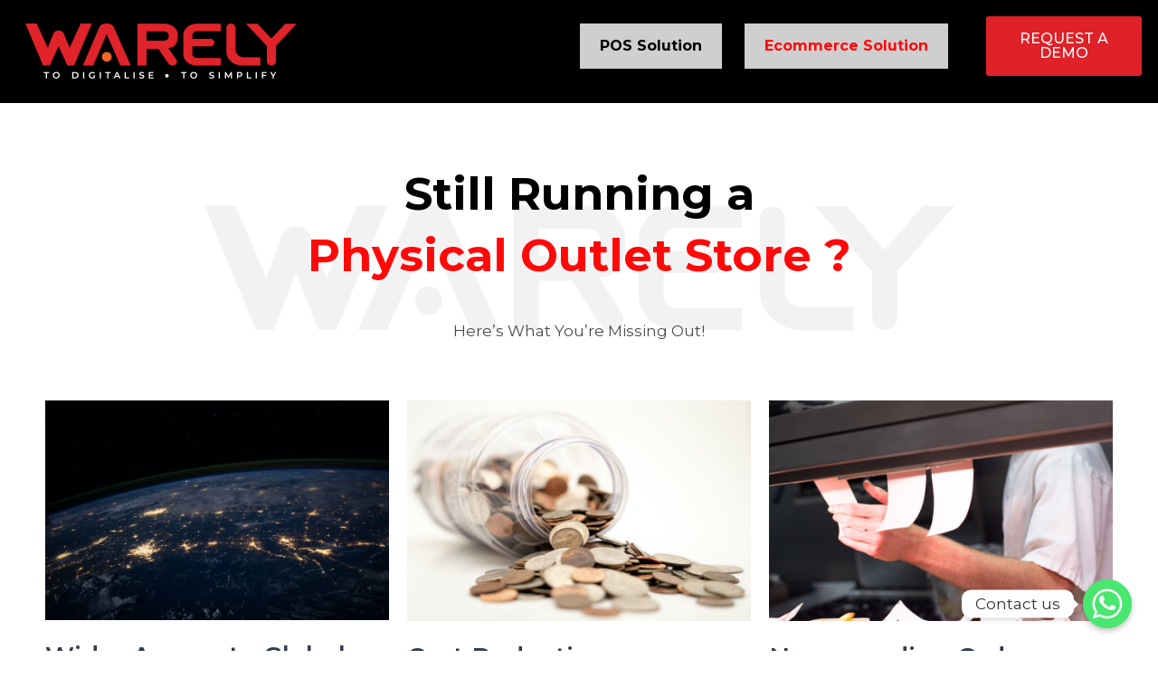

--- FILE ---
content_type: text/html; charset=UTF-8
request_url: https://solutions.warelycorp.com/warely-ecom/
body_size: 48816
content:
<!DOCTYPE html>
<html lang="en-US">
<head>
<meta charset="UTF-8">
<meta name="robots" content="noindex">
<meta name="viewport" content="width=device-width, initial-scale=1">
	 <link rel="profile" href="https://gmpg.org/xfn/11"> 
	 <title>WarelyEcom &#8211; Warely Solutions</title>
<meta name='robots' content='max-image-preview:large' />
<link rel='dns-prefetch' href='//www.googletagmanager.com' />
<link rel='dns-prefetch' href='//fonts.googleapis.com' />
<link rel="alternate" type="application/rss+xml" title="Warely Solutions &raquo; Feed" href="https://solutions.warelycorp.com/feed/" />
<link rel="alternate" type="application/rss+xml" title="Warely Solutions &raquo; Comments Feed" href="https://solutions.warelycorp.com/comments/feed/" />
<link rel="alternate" title="oEmbed (JSON)" type="application/json+oembed" href="https://solutions.warelycorp.com/wp-json/oembed/1.0/embed?url=https%3A%2F%2Fsolutions.warelycorp.com%2Fwarely-ecom%2F" />
<link rel="alternate" title="oEmbed (XML)" type="text/xml+oembed" href="https://solutions.warelycorp.com/wp-json/oembed/1.0/embed?url=https%3A%2F%2Fsolutions.warelycorp.com%2Fwarely-ecom%2F&#038;format=xml" />
		<!-- This site uses the Google Analytics by MonsterInsights plugin v8.20.1 - Using Analytics tracking - https://www.monsterinsights.com/ -->
							<script src="//www.googletagmanager.com/gtag/js?id=G-Z7NL55D245"  data-cfasync="false" data-wpfc-render="false" async></script>
			<script data-cfasync="false" data-wpfc-render="false">
				var mi_version = '8.20.1';
				var mi_track_user = true;
				var mi_no_track_reason = '';
				
								var disableStrs = [
										'ga-disable-G-Z7NL55D245',
									];

				/* Function to detect opted out users */
				function __gtagTrackerIsOptedOut() {
					for (var index = 0; index < disableStrs.length; index++) {
						if (document.cookie.indexOf(disableStrs[index] + '=true') > -1) {
							return true;
						}
					}

					return false;
				}

				/* Disable tracking if the opt-out cookie exists. */
				if (__gtagTrackerIsOptedOut()) {
					for (var index = 0; index < disableStrs.length; index++) {
						window[disableStrs[index]] = true;
					}
				}

				/* Opt-out function */
				function __gtagTrackerOptout() {
					for (var index = 0; index < disableStrs.length; index++) {
						document.cookie = disableStrs[index] + '=true; expires=Thu, 31 Dec 2099 23:59:59 UTC; path=/';
						window[disableStrs[index]] = true;
					}
				}

				if ('undefined' === typeof gaOptout) {
					function gaOptout() {
						__gtagTrackerOptout();
					}
				}
								window.dataLayer = window.dataLayer || [];

				window.MonsterInsightsDualTracker = {
					helpers: {},
					trackers: {},
				};
				if (mi_track_user) {
					function __gtagDataLayer() {
						dataLayer.push(arguments);
					}

					function __gtagTracker(type, name, parameters) {
						if (!parameters) {
							parameters = {};
						}

						if (parameters.send_to) {
							__gtagDataLayer.apply(null, arguments);
							return;
						}

						if (type === 'event') {
														parameters.send_to = monsterinsights_frontend.v4_id;
							var hookName = name;
							if (typeof parameters['event_category'] !== 'undefined') {
								hookName = parameters['event_category'] + ':' + name;
							}

							if (typeof MonsterInsightsDualTracker.trackers[hookName] !== 'undefined') {
								MonsterInsightsDualTracker.trackers[hookName](parameters);
							} else {
								__gtagDataLayer('event', name, parameters);
							}
							
						} else {
							__gtagDataLayer.apply(null, arguments);
						}
					}

					__gtagTracker('js', new Date());
					__gtagTracker('set', {
						'developer_id.dZGIzZG': true,
											});
										__gtagTracker('config', 'G-Z7NL55D245', {"forceSSL":"true","link_attribution":"true"} );
															window.gtag = __gtagTracker;										(function () {
						/* https://developers.google.com/analytics/devguides/collection/analyticsjs/ */
						/* ga and __gaTracker compatibility shim. */
						var noopfn = function () {
							return null;
						};
						var newtracker = function () {
							return new Tracker();
						};
						var Tracker = function () {
							return null;
						};
						var p = Tracker.prototype;
						p.get = noopfn;
						p.set = noopfn;
						p.send = function () {
							var args = Array.prototype.slice.call(arguments);
							args.unshift('send');
							__gaTracker.apply(null, args);
						};
						var __gaTracker = function () {
							var len = arguments.length;
							if (len === 0) {
								return;
							}
							var f = arguments[len - 1];
							if (typeof f !== 'object' || f === null || typeof f.hitCallback !== 'function') {
								if ('send' === arguments[0]) {
									var hitConverted, hitObject = false, action;
									if ('event' === arguments[1]) {
										if ('undefined' !== typeof arguments[3]) {
											hitObject = {
												'eventAction': arguments[3],
												'eventCategory': arguments[2],
												'eventLabel': arguments[4],
												'value': arguments[5] ? arguments[5] : 1,
											}
										}
									}
									if ('pageview' === arguments[1]) {
										if ('undefined' !== typeof arguments[2]) {
											hitObject = {
												'eventAction': 'page_view',
												'page_path': arguments[2],
											}
										}
									}
									if (typeof arguments[2] === 'object') {
										hitObject = arguments[2];
									}
									if (typeof arguments[5] === 'object') {
										Object.assign(hitObject, arguments[5]);
									}
									if ('undefined' !== typeof arguments[1].hitType) {
										hitObject = arguments[1];
										if ('pageview' === hitObject.hitType) {
											hitObject.eventAction = 'page_view';
										}
									}
									if (hitObject) {
										action = 'timing' === arguments[1].hitType ? 'timing_complete' : hitObject.eventAction;
										hitConverted = mapArgs(hitObject);
										__gtagTracker('event', action, hitConverted);
									}
								}
								return;
							}

							function mapArgs(args) {
								var arg, hit = {};
								var gaMap = {
									'eventCategory': 'event_category',
									'eventAction': 'event_action',
									'eventLabel': 'event_label',
									'eventValue': 'event_value',
									'nonInteraction': 'non_interaction',
									'timingCategory': 'event_category',
									'timingVar': 'name',
									'timingValue': 'value',
									'timingLabel': 'event_label',
									'page': 'page_path',
									'location': 'page_location',
									'title': 'page_title',
								};
								for (arg in args) {
																		if (!(!args.hasOwnProperty(arg) || !gaMap.hasOwnProperty(arg))) {
										hit[gaMap[arg]] = args[arg];
									} else {
										hit[arg] = args[arg];
									}
								}
								return hit;
							}

							try {
								f.hitCallback();
							} catch (ex) {
							}
						};
						__gaTracker.create = newtracker;
						__gaTracker.getByName = newtracker;
						__gaTracker.getAll = function () {
							return [];
						};
						__gaTracker.remove = noopfn;
						__gaTracker.loaded = true;
						window['__gaTracker'] = __gaTracker;
					})();
									} else {
										console.log("");
					(function () {
						function __gtagTracker() {
							return null;
						}

						window['__gtagTracker'] = __gtagTracker;
						window['gtag'] = __gtagTracker;
					})();
									}
			</script>
				<!-- / Google Analytics by MonsterInsights -->
		<style id='wp-img-auto-sizes-contain-inline-css'>
img:is([sizes=auto i],[sizes^="auto," i]){contain-intrinsic-size:3000px 1500px}
/*# sourceURL=wp-img-auto-sizes-contain-inline-css */
</style>
<link rel='stylesheet' id='astra-theme-css-css' href='https://solutions.warelycorp.com/wp-content/themes/astra/assets/css/minified/main.min.css?ver=4.3.1' media='all' />
<style id='astra-theme-css-inline-css'>
.ast-no-sidebar .entry-content .alignfull {margin-left: calc( -50vw + 50%);margin-right: calc( -50vw + 50%);max-width: 100vw;width: 100vw;}.ast-no-sidebar .entry-content .alignwide {margin-left: calc(-41vw + 50%);margin-right: calc(-41vw + 50%);max-width: unset;width: unset;}.ast-no-sidebar .entry-content .alignfull .alignfull,.ast-no-sidebar .entry-content .alignfull .alignwide,.ast-no-sidebar .entry-content .alignwide .alignfull,.ast-no-sidebar .entry-content .alignwide .alignwide,.ast-no-sidebar .entry-content .wp-block-column .alignfull,.ast-no-sidebar .entry-content .wp-block-column .alignwide{width: 100%;margin-left: auto;margin-right: auto;}.wp-block-gallery,.blocks-gallery-grid {margin: 0;}.wp-block-separator {max-width: 100px;}.wp-block-separator.is-style-wide,.wp-block-separator.is-style-dots {max-width: none;}.entry-content .has-2-columns .wp-block-column:first-child {padding-right: 10px;}.entry-content .has-2-columns .wp-block-column:last-child {padding-left: 10px;}@media (max-width: 782px) {.entry-content .wp-block-columns .wp-block-column {flex-basis: 100%;}.entry-content .has-2-columns .wp-block-column:first-child {padding-right: 0;}.entry-content .has-2-columns .wp-block-column:last-child {padding-left: 0;}}body .entry-content .wp-block-latest-posts {margin-left: 0;}body .entry-content .wp-block-latest-posts li {list-style: none;}.ast-no-sidebar .ast-container .entry-content .wp-block-latest-posts {margin-left: 0;}.ast-header-break-point .entry-content .alignwide {margin-left: auto;margin-right: auto;}.entry-content .blocks-gallery-item img {margin-bottom: auto;}.wp-block-pullquote {border-top: 4px solid #555d66;border-bottom: 4px solid #555d66;color: #40464d;}:root{--ast-container-default-xlg-padding:6.67em;--ast-container-default-lg-padding:5.67em;--ast-container-default-slg-padding:4.34em;--ast-container-default-md-padding:3.34em;--ast-container-default-sm-padding:6.67em;--ast-container-default-xs-padding:2.4em;--ast-container-default-xxs-padding:1.4em;--ast-code-block-background:#EEEEEE;--ast-comment-inputs-background:#FAFAFA;}html{font-size:106.25%;}a,.page-title{color:var(--ast-global-color-0);}a:hover,a:focus{color:var(--ast-global-color-1);}body,button,input,select,textarea,.ast-button,.ast-custom-button{font-family:'Montserrat',sans-serif;font-weight:400;font-size:17px;font-size:1rem;line-height:1.6em;}blockquote{color:var(--ast-global-color-3);}h1,.entry-content h1,h2,.entry-content h2,h3,.entry-content h3,h4,.entry-content h4,h5,.entry-content h5,h6,.entry-content h6,.site-title,.site-title a{font-family:'Montserrat',sans-serif;font-weight:600;}.site-title{font-size:25px;font-size:1.4705882352941rem;display:none;}header .custom-logo-link img{max-width:140px;}.astra-logo-svg{width:140px;}.site-header .site-description{font-size:15px;font-size:0.88235294117647rem;display:none;}.entry-title{font-size:30px;font-size:1.7647058823529rem;}h1,.entry-content h1{font-size:50px;font-size:2.9411764705882rem;font-weight:700;font-family:'Montserrat',sans-serif;line-height:1.2em;}h2,.entry-content h2{font-size:35px;font-size:2.0588235294118rem;font-weight:700;font-family:'Montserrat',sans-serif;line-height:1.2em;}h3,.entry-content h3{font-size:28px;font-size:1.6470588235294rem;font-family:'Montserrat',sans-serif;}h4,.entry-content h4{font-size:20px;font-size:1.1764705882353rem;font-family:'Montserrat',sans-serif;}h5,.entry-content h5{font-size:18px;font-size:1.0588235294118rem;font-family:'Montserrat',sans-serif;}h6,.entry-content h6{font-size:15px;font-size:0.88235294117647rem;font-family:'Montserrat',sans-serif;}::selection{background-color:var(--ast-global-color-0);color:#ffffff;}body,h1,.entry-title a,.entry-content h1,h2,.entry-content h2,h3,.entry-content h3,h4,.entry-content h4,h5,.entry-content h5,h6,.entry-content h6{color:var(--ast-global-color-3);}.tagcloud a:hover,.tagcloud a:focus,.tagcloud a.current-item{color:#ffffff;border-color:var(--ast-global-color-0);background-color:var(--ast-global-color-0);}input:focus,input[type="text"]:focus,input[type="email"]:focus,input[type="url"]:focus,input[type="password"]:focus,input[type="reset"]:focus,input[type="search"]:focus,textarea:focus{border-color:var(--ast-global-color-0);}input[type="radio"]:checked,input[type=reset],input[type="checkbox"]:checked,input[type="checkbox"]:hover:checked,input[type="checkbox"]:focus:checked,input[type=range]::-webkit-slider-thumb{border-color:var(--ast-global-color-0);background-color:var(--ast-global-color-0);box-shadow:none;}.site-footer a:hover + .post-count,.site-footer a:focus + .post-count{background:var(--ast-global-color-0);border-color:var(--ast-global-color-0);}.single .nav-links .nav-previous,.single .nav-links .nav-next{color:var(--ast-global-color-0);}.entry-meta,.entry-meta *{line-height:1.45;color:var(--ast-global-color-0);}.entry-meta a:hover,.entry-meta a:hover *,.entry-meta a:focus,.entry-meta a:focus *,.page-links > .page-link,.page-links .page-link:hover,.post-navigation a:hover{color:var(--ast-global-color-1);}#cat option,.secondary .calendar_wrap thead a,.secondary .calendar_wrap thead a:visited{color:var(--ast-global-color-0);}.secondary .calendar_wrap #today,.ast-progress-val span{background:var(--ast-global-color-0);}.secondary a:hover + .post-count,.secondary a:focus + .post-count{background:var(--ast-global-color-0);border-color:var(--ast-global-color-0);}.calendar_wrap #today > a{color:#ffffff;}.page-links .page-link,.single .post-navigation a{color:var(--ast-global-color-0);}.widget-title,.widget .wp-block-heading{font-size:24px;font-size:1.4117647058824rem;color:var(--ast-global-color-3);}.single .ast-author-details .author-title{color:var(--ast-global-color-1);}a:focus-visible,.ast-menu-toggle:focus-visible,.site .skip-link:focus-visible,.wp-block-loginout input:focus-visible,.wp-block-search.wp-block-search__button-inside .wp-block-search__inside-wrapper,.ast-header-navigation-arrow:focus-visible,.woocommerce .wc-proceed-to-checkout > .checkout-button:focus-visible,.woocommerce .woocommerce-MyAccount-navigation ul li a:focus-visible,.ast-orders-table__row .ast-orders-table__cell:focus-visible,.woocommerce .woocommerce-order-details .order-again > .button:focus-visible,.woocommerce .woocommerce-message a.button.wc-forward:focus-visible,.woocommerce #minus_qty:focus-visible,.woocommerce #plus_qty:focus-visible,a#ast-apply-coupon:focus-visible,.woocommerce .woocommerce-info a:focus-visible,.woocommerce .astra-shop-summary-wrap a:focus-visible,.woocommerce a.wc-forward:focus-visible,#ast-apply-coupon:focus-visible,.woocommerce-js .woocommerce-mini-cart-item a.remove:focus-visible{outline-style:dotted;outline-color:inherit;outline-width:thin;border-color:transparent;}input:focus,input[type="text"]:focus,input[type="email"]:focus,input[type="url"]:focus,input[type="password"]:focus,input[type="reset"]:focus,input[type="search"]:focus,input[type="number"]:focus,textarea:focus,.wp-block-search__input:focus,[data-section="section-header-mobile-trigger"] .ast-button-wrap .ast-mobile-menu-trigger-minimal:focus,.ast-mobile-popup-drawer.active .menu-toggle-close:focus,.woocommerce-ordering select.orderby:focus,#ast-scroll-top:focus,#coupon_code:focus,.woocommerce-page #comment:focus,.woocommerce #reviews #respond input#submit:focus,.woocommerce a.add_to_cart_button:focus,.woocommerce .button.single_add_to_cart_button:focus,.woocommerce .woocommerce-cart-form button:focus,.woocommerce .woocommerce-cart-form__cart-item .quantity .qty:focus,.woocommerce .woocommerce-billing-fields .woocommerce-billing-fields__field-wrapper .woocommerce-input-wrapper > .input-text:focus,.woocommerce #order_comments:focus,.woocommerce #place_order:focus,.woocommerce .woocommerce-address-fields .woocommerce-address-fields__field-wrapper .woocommerce-input-wrapper > .input-text:focus,.woocommerce .woocommerce-MyAccount-content form button:focus,.woocommerce .woocommerce-MyAccount-content .woocommerce-EditAccountForm .woocommerce-form-row .woocommerce-Input.input-text:focus,.woocommerce .ast-woocommerce-container .woocommerce-pagination ul.page-numbers li a:focus,body #content .woocommerce form .form-row .select2-container--default .select2-selection--single:focus,#ast-coupon-code:focus,.woocommerce.woocommerce-js .quantity input[type=number]:focus,.woocommerce-js .woocommerce-mini-cart-item .quantity input[type=number]:focus,.woocommerce p#ast-coupon-trigger:focus{border-style:dotted;border-color:inherit;border-width:thin;outline-color:transparent;}.site-logo-img img{ transition:all 0.2s linear;}.ast-page-builder-template .hentry {margin: 0;}.ast-page-builder-template .site-content > .ast-container {max-width: 100%;padding: 0;}.ast-page-builder-template .site-content #primary {padding: 0;margin: 0;}.ast-page-builder-template .no-results {text-align: center;margin: 4em auto;}.ast-page-builder-template .ast-pagination {padding: 2em;}.ast-page-builder-template .entry-header.ast-no-title.ast-no-thumbnail {margin-top: 0;}.ast-page-builder-template .entry-header.ast-header-without-markup {margin-top: 0;margin-bottom: 0;}.ast-page-builder-template .entry-header.ast-no-title.ast-no-meta {margin-bottom: 0;}.ast-page-builder-template.single .post-navigation {padding-bottom: 2em;}.ast-page-builder-template.single-post .site-content > .ast-container {max-width: 100%;}.ast-page-builder-template .entry-header {margin-top: 4em;margin-left: auto;margin-right: auto;padding-left: 20px;padding-right: 20px;}.single.ast-page-builder-template .entry-header {padding-left: 20px;padding-right: 20px;}.ast-page-builder-template .ast-archive-description {margin: 4em auto 0;padding-left: 20px;padding-right: 20px;}.ast-page-builder-template.ast-no-sidebar .entry-content .alignwide {margin-left: 0;margin-right: 0;}.ast-header-break-point #ast-desktop-header{display:none;}@media (min-width:921px){#ast-mobile-header{display:none;}}.wp-block-buttons.aligncenter{justify-content:center;}@media (max-width:921px){.ast-theme-transparent-header #primary,.ast-theme-transparent-header #secondary{padding:0;}}@media (max-width:921px){.ast-plain-container.ast-no-sidebar #primary{padding:0;}}.ast-plain-container.ast-no-sidebar #primary{margin-top:0;margin-bottom:0;}@media (min-width:1200px){.wp-block-group .has-background{padding:20px;}}@media (min-width:1200px){.ast-no-sidebar.ast-separate-container .entry-content .wp-block-group.alignwide,.ast-no-sidebar.ast-separate-container .entry-content .wp-block-cover.alignwide{margin-left:-20px;margin-right:-20px;padding-left:20px;padding-right:20px;}.ast-no-sidebar.ast-separate-container .entry-content .wp-block-cover.alignfull,.ast-no-sidebar.ast-separate-container .entry-content .wp-block-group.alignfull{margin-left:-6.67em;margin-right:-6.67em;padding-left:6.67em;padding-right:6.67em;}}@media (min-width:1200px){.wp-block-cover-image.alignwide .wp-block-cover__inner-container,.wp-block-cover.alignwide .wp-block-cover__inner-container,.wp-block-cover-image.alignfull .wp-block-cover__inner-container,.wp-block-cover.alignfull .wp-block-cover__inner-container{width:100%;}}.wp-block-columns{margin-bottom:unset;}.wp-block-image.size-full{margin:2rem 0;}.wp-block-separator.has-background{padding:0;}.wp-block-gallery{margin-bottom:1.6em;}.wp-block-group{padding-top:4em;padding-bottom:4em;}.wp-block-group__inner-container .wp-block-columns:last-child,.wp-block-group__inner-container :last-child,.wp-block-table table{margin-bottom:0;}.blocks-gallery-grid{width:100%;}.wp-block-navigation-link__content{padding:5px 0;}.wp-block-group .wp-block-group .has-text-align-center,.wp-block-group .wp-block-column .has-text-align-center{max-width:100%;}.has-text-align-center{margin:0 auto;}@media (min-width:1200px){.wp-block-cover__inner-container,.alignwide .wp-block-group__inner-container,.alignfull .wp-block-group__inner-container{max-width:1200px;margin:0 auto;}.wp-block-group.alignnone,.wp-block-group.aligncenter,.wp-block-group.alignleft,.wp-block-group.alignright,.wp-block-group.alignwide,.wp-block-columns.alignwide{margin:2rem 0 1rem 0;}}@media (max-width:1200px){.wp-block-group{padding:3em;}.wp-block-group .wp-block-group{padding:1.5em;}.wp-block-columns,.wp-block-column{margin:1rem 0;}}@media (min-width:921px){.wp-block-columns .wp-block-group{padding:2em;}}@media (max-width:544px){.wp-block-cover-image .wp-block-cover__inner-container,.wp-block-cover .wp-block-cover__inner-container{width:unset;}.wp-block-cover,.wp-block-cover-image{padding:2em 0;}.wp-block-group,.wp-block-cover{padding:2em;}.wp-block-media-text__media img,.wp-block-media-text__media video{width:unset;max-width:100%;}.wp-block-media-text.has-background .wp-block-media-text__content{padding:1em;}}.wp-block-image.aligncenter{margin-left:auto;margin-right:auto;}.wp-block-table.aligncenter{margin-left:auto;margin-right:auto;}@media (min-width:544px){.entry-content .wp-block-media-text.has-media-on-the-right .wp-block-media-text__content{padding:0 8% 0 0;}.entry-content .wp-block-media-text .wp-block-media-text__content{padding:0 0 0 8%;}.ast-plain-container .site-content .entry-content .has-custom-content-position.is-position-bottom-left > *,.ast-plain-container .site-content .entry-content .has-custom-content-position.is-position-bottom-right > *,.ast-plain-container .site-content .entry-content .has-custom-content-position.is-position-top-left > *,.ast-plain-container .site-content .entry-content .has-custom-content-position.is-position-top-right > *,.ast-plain-container .site-content .entry-content .has-custom-content-position.is-position-center-right > *,.ast-plain-container .site-content .entry-content .has-custom-content-position.is-position-center-left > *{margin:0;}}@media (max-width:544px){.entry-content .wp-block-media-text .wp-block-media-text__content{padding:8% 0;}.wp-block-media-text .wp-block-media-text__media img{width:auto;max-width:100%;}}.wp-block-button.is-style-outline .wp-block-button__link{border-color:var(--ast-global-color-0);border-top-width:2px;border-right-width:2px;border-bottom-width:2px;border-left-width:2px;}div.wp-block-button.is-style-outline > .wp-block-button__link:not(.has-text-color),div.wp-block-button.wp-block-button__link.is-style-outline:not(.has-text-color){color:var(--ast-global-color-0);}.wp-block-button.is-style-outline .wp-block-button__link:hover,div.wp-block-button.is-style-outline .wp-block-button__link:focus,div.wp-block-button.is-style-outline > .wp-block-button__link:not(.has-text-color):hover,div.wp-block-button.wp-block-button__link.is-style-outline:not(.has-text-color):hover{color:#ffffff;background-color:var(--ast-global-color-1);border-color:var(--ast-global-color-1);}.post-page-numbers.current .page-link,.ast-pagination .page-numbers.current{color:#ffffff;border-color:var(--ast-global-color-0);background-color:var(--ast-global-color-0);border-radius:2px;}@media (max-width:921px){.wp-block-button.is-style-outline .wp-block-button__link{padding-top:calc(15px - 2px);padding-right:calc(30px - 2px);padding-bottom:calc(15px - 2px);padding-left:calc(30px - 2px);}}@media (max-width:544px){.wp-block-button.is-style-outline .wp-block-button__link{padding-top:calc(15px - 2px);padding-right:calc(30px - 2px);padding-bottom:calc(15px - 2px);padding-left:calc(30px - 2px);}}@media (min-width:544px){.entry-content > .alignleft{margin-right:20px;}.entry-content > .alignright{margin-left:20px;}.wp-block-group.has-background{padding:20px;}}@media (max-width:921px){.ast-separate-container #primary,.ast-separate-container #secondary{padding:1.5em 0;}#primary,#secondary{padding:1.5em 0;margin:0;}.ast-left-sidebar #content > .ast-container{display:flex;flex-direction:column-reverse;width:100%;}.ast-separate-container .ast-article-post,.ast-separate-container .ast-article-single{padding:1.5em 2.14em;}.ast-author-box img.avatar{margin:20px 0 0 0;}}@media (min-width:922px){.ast-separate-container.ast-right-sidebar #primary,.ast-separate-container.ast-left-sidebar #primary{border:0;}.search-no-results.ast-separate-container #primary{margin-bottom:4em;}}.elementor-button-wrapper .elementor-button{border-style:solid;text-decoration:none;border-top-width:0;border-right-width:0;border-left-width:0;border-bottom-width:0;}body .elementor-button.elementor-size-sm,body .elementor-button.elementor-size-xs,body .elementor-button.elementor-size-md,body .elementor-button.elementor-size-lg,body .elementor-button.elementor-size-xl,body .elementor-button{border-top-left-radius:3px;border-top-right-radius:3px;border-bottom-right-radius:3px;border-bottom-left-radius:3px;padding-top:17px;padding-right:24px;padding-bottom:17px;padding-left:24px;}.elementor-button-wrapper .elementor-button{border-color:var(--ast-global-color-0);background-color:var(--ast-global-color-0);}.elementor-button-wrapper .elementor-button:hover,.elementor-button-wrapper .elementor-button:focus{color:#ffffff;background-color:var(--ast-global-color-1);border-color:var(--ast-global-color-1);}.wp-block-button .wp-block-button__link ,.elementor-button-wrapper .elementor-button,.elementor-button-wrapper .elementor-button:visited{color:#ffffff;}.elementor-button-wrapper .elementor-button{font-weight:500;font-size:16px;font-size:0.94117647058824rem;line-height:1em;letter-spacing:0;}body .elementor-button.elementor-size-sm,body .elementor-button.elementor-size-xs,body .elementor-button.elementor-size-md,body .elementor-button.elementor-size-lg,body .elementor-button.elementor-size-xl,body .elementor-button{font-size:16px;font-size:0.94117647058824rem;}.wp-block-button .wp-block-button__link:hover,.wp-block-button .wp-block-button__link:focus{color:#ffffff;background-color:var(--ast-global-color-1);border-color:var(--ast-global-color-1);}.elementor-widget-heading h1.elementor-heading-title{line-height:1.2em;}.elementor-widget-heading h2.elementor-heading-title{line-height:1.2em;}.wp-block-button .wp-block-button__link{border:none;background-color:var(--ast-global-color-0);color:#ffffff;font-family:inherit;font-weight:500;line-height:1em;letter-spacing:0;font-size:16px;font-size:0.94117647058824rem;padding:15px 30px;border-top-left-radius:3px;border-top-right-radius:3px;border-bottom-right-radius:3px;border-bottom-left-radius:3px;}.wp-block-button.is-style-outline .wp-block-button__link{border-style:solid;border-top-width:2px;border-right-width:2px;border-left-width:2px;border-bottom-width:2px;border-color:var(--ast-global-color-0);padding-top:calc(15px - 2px);padding-right:calc(30px - 2px);padding-bottom:calc(15px - 2px);padding-left:calc(30px - 2px);}@media (max-width:921px){.wp-block-button .wp-block-button__link{border:none;padding:15px 30px;}.wp-block-button.is-style-outline .wp-block-button__link{padding-top:calc(15px - 2px);padding-right:calc(30px - 2px);padding-bottom:calc(15px - 2px);padding-left:calc(30px - 2px);}}@media (max-width:544px){.wp-block-button .wp-block-button__link{border:none;padding:15px 30px;}.wp-block-button.is-style-outline .wp-block-button__link{padding-top:calc(15px - 2px);padding-right:calc(30px - 2px);padding-bottom:calc(15px - 2px);padding-left:calc(30px - 2px);}}.menu-toggle,button,.ast-button,.ast-custom-button,.button,input#submit,input[type="button"],input[type="submit"],input[type="reset"]{border-style:solid;border-top-width:0;border-right-width:0;border-left-width:0;border-bottom-width:0;color:#ffffff;border-color:var(--ast-global-color-0);background-color:var(--ast-global-color-0);padding-top:17px;padding-right:24px;padding-bottom:17px;padding-left:24px;font-family:inherit;font-weight:500;font-size:16px;font-size:0.94117647058824rem;line-height:1em;letter-spacing:0;border-top-left-radius:3px;border-top-right-radius:3px;border-bottom-right-radius:3px;border-bottom-left-radius:3px;}button:focus,.menu-toggle:hover,button:hover,.ast-button:hover,.ast-custom-button:hover .button:hover,.ast-custom-button:hover ,input[type=reset]:hover,input[type=reset]:focus,input#submit:hover,input#submit:focus,input[type="button"]:hover,input[type="button"]:focus,input[type="submit"]:hover,input[type="submit"]:focus{color:#ffffff;background-color:var(--ast-global-color-1);border-color:var(--ast-global-color-1);}@media (max-width:921px){.ast-mobile-header-stack .main-header-bar .ast-search-menu-icon{display:inline-block;}.ast-header-break-point.ast-header-custom-item-outside .ast-mobile-header-stack .main-header-bar .ast-search-icon{margin:0;}.ast-comment-avatar-wrap img{max-width:2.5em;}.ast-separate-container .ast-comment-list li.depth-1{padding:1.5em 2.14em;}.ast-separate-container .comment-respond{padding:2em 2.14em;}.ast-comment-meta{padding:0 1.8888em 1.3333em;}}@media (min-width:544px){.ast-container{max-width:100%;}}@media (max-width:544px){.ast-separate-container .ast-article-post,.ast-separate-container .ast-article-single,.ast-separate-container .comments-title,.ast-separate-container .ast-archive-description{padding:1.5em 1em;}.ast-separate-container #content .ast-container{padding-left:0.54em;padding-right:0.54em;}.ast-separate-container .ast-comment-list li.depth-1{padding:1.5em 1em;margin-bottom:1.5em;}.ast-separate-container .ast-comment-list .bypostauthor{padding:.5em;}.ast-search-menu-icon.ast-dropdown-active .search-field{width:170px;}}body,.ast-separate-container{background-color:#ffffff;;background-image:none;;}.ast-no-sidebar.ast-separate-container .entry-content .alignfull {margin-left: -6.67em;margin-right: -6.67em;width: auto;}@media (max-width: 1200px) {.ast-no-sidebar.ast-separate-container .entry-content .alignfull {margin-left: -2.4em;margin-right: -2.4em;}}@media (max-width: 768px) {.ast-no-sidebar.ast-separate-container .entry-content .alignfull {margin-left: -2.14em;margin-right: -2.14em;}}@media (max-width: 544px) {.ast-no-sidebar.ast-separate-container .entry-content .alignfull {margin-left: -1em;margin-right: -1em;}}.ast-no-sidebar.ast-separate-container .entry-content .alignwide {margin-left: -20px;margin-right: -20px;}.ast-no-sidebar.ast-separate-container .entry-content .wp-block-column .alignfull,.ast-no-sidebar.ast-separate-container .entry-content .wp-block-column .alignwide {margin-left: auto;margin-right: auto;width: 100%;}@media (max-width:921px){.site-title{display:none;}.site-header .site-description{display:none;}.entry-title{font-size:30px;}h1,.entry-content h1{font-size:40px;}h2,.entry-content h2{font-size:30px;}h3,.entry-content h3{font-size:24px;}}@media (max-width:544px){.site-title{display:none;}.site-header .site-description{display:none;}.entry-title{font-size:30px;}h1,.entry-content h1{font-size:30px;}h2,.entry-content h2{font-size:25px;}h3,.entry-content h3{font-size:20px;}}@media (max-width:921px){html{font-size:96.9%;}}@media (max-width:544px){html{font-size:96.9%;}}@media (min-width:922px){.ast-container{max-width:1240px;}}@media (min-width:922px){.site-content .ast-container{display:flex;}}@media (max-width:921px){.site-content .ast-container{flex-direction:column;}}@media (min-width:922px){.main-header-menu .sub-menu .menu-item.ast-left-align-sub-menu:hover > .sub-menu,.main-header-menu .sub-menu .menu-item.ast-left-align-sub-menu.focus > .sub-menu{margin-left:-0px;}}blockquote {padding: 1.2em;}:root .has-ast-global-color-0-color{color:var(--ast-global-color-0);}:root .has-ast-global-color-0-background-color{background-color:var(--ast-global-color-0);}:root .wp-block-button .has-ast-global-color-0-color{color:var(--ast-global-color-0);}:root .wp-block-button .has-ast-global-color-0-background-color{background-color:var(--ast-global-color-0);}:root .has-ast-global-color-1-color{color:var(--ast-global-color-1);}:root .has-ast-global-color-1-background-color{background-color:var(--ast-global-color-1);}:root .wp-block-button .has-ast-global-color-1-color{color:var(--ast-global-color-1);}:root .wp-block-button .has-ast-global-color-1-background-color{background-color:var(--ast-global-color-1);}:root .has-ast-global-color-2-color{color:var(--ast-global-color-2);}:root .has-ast-global-color-2-background-color{background-color:var(--ast-global-color-2);}:root .wp-block-button .has-ast-global-color-2-color{color:var(--ast-global-color-2);}:root .wp-block-button .has-ast-global-color-2-background-color{background-color:var(--ast-global-color-2);}:root .has-ast-global-color-3-color{color:var(--ast-global-color-3);}:root .has-ast-global-color-3-background-color{background-color:var(--ast-global-color-3);}:root .wp-block-button .has-ast-global-color-3-color{color:var(--ast-global-color-3);}:root .wp-block-button .has-ast-global-color-3-background-color{background-color:var(--ast-global-color-3);}:root .has-ast-global-color-4-color{color:var(--ast-global-color-4);}:root .has-ast-global-color-4-background-color{background-color:var(--ast-global-color-4);}:root .wp-block-button .has-ast-global-color-4-color{color:var(--ast-global-color-4);}:root .wp-block-button .has-ast-global-color-4-background-color{background-color:var(--ast-global-color-4);}:root .has-ast-global-color-5-color{color:var(--ast-global-color-5);}:root .has-ast-global-color-5-background-color{background-color:var(--ast-global-color-5);}:root .wp-block-button .has-ast-global-color-5-color{color:var(--ast-global-color-5);}:root .wp-block-button .has-ast-global-color-5-background-color{background-color:var(--ast-global-color-5);}:root .has-ast-global-color-6-color{color:var(--ast-global-color-6);}:root .has-ast-global-color-6-background-color{background-color:var(--ast-global-color-6);}:root .wp-block-button .has-ast-global-color-6-color{color:var(--ast-global-color-6);}:root .wp-block-button .has-ast-global-color-6-background-color{background-color:var(--ast-global-color-6);}:root .has-ast-global-color-7-color{color:var(--ast-global-color-7);}:root .has-ast-global-color-7-background-color{background-color:var(--ast-global-color-7);}:root .wp-block-button .has-ast-global-color-7-color{color:var(--ast-global-color-7);}:root .wp-block-button .has-ast-global-color-7-background-color{background-color:var(--ast-global-color-7);}:root .has-ast-global-color-8-color{color:var(--ast-global-color-8);}:root .has-ast-global-color-8-background-color{background-color:var(--ast-global-color-8);}:root .wp-block-button .has-ast-global-color-8-color{color:var(--ast-global-color-8);}:root .wp-block-button .has-ast-global-color-8-background-color{background-color:var(--ast-global-color-8);}:root{--ast-global-color-0:#0f57fb;--ast-global-color-1:#21252f;--ast-global-color-2:#313c4d;--ast-global-color-3:#484c50;--ast-global-color-4:#ffffff;--ast-global-color-5:#ffffff;--ast-global-color-6:#243673;--ast-global-color-7:#FBFCFF;--ast-global-color-8:#BFD1FF;}:root {--ast-border-color : #dddddd;}.ast-single-entry-banner {-js-display: flex;display: flex;flex-direction: column;justify-content: center;text-align: center;position: relative;background: #eeeeee;}.ast-single-entry-banner[data-banner-layout="layout-1"] {max-width: 1200px;background: inherit;padding: 20px 0;}.ast-single-entry-banner[data-banner-width-type="custom"] {margin: 0 auto;width: 100%;}.ast-single-entry-banner + .site-content .entry-header {margin-bottom: 0;}header.entry-header .entry-title{font-size:30px;font-size:1.7647058823529rem;}header.entry-header > *:not(:last-child){margin-bottom:10px;}.ast-archive-entry-banner {-js-display: flex;display: flex;flex-direction: column;justify-content: center;text-align: center;position: relative;background: #eeeeee;}.ast-archive-entry-banner[data-banner-width-type="custom"] {margin: 0 auto;width: 100%;}.ast-archive-entry-banner[data-banner-layout="layout-1"] {background: inherit;padding: 20px 0;text-align: left;}body.archive .ast-archive-description{max-width:1200px;width:100%;text-align:left;padding-top:3em;padding-right:3em;padding-bottom:3em;padding-left:3em;}body.archive .ast-archive-description .ast-archive-title,body.archive .ast-archive-description .ast-archive-title *{font-size:40px;font-size:2.3529411764706rem;}body.archive .ast-archive-description > *:not(:last-child){margin-bottom:10px;}@media (max-width:921px){body.archive .ast-archive-description{text-align:left;}}@media (max-width:544px){body.archive .ast-archive-description{text-align:left;}}.ast-breadcrumbs .trail-browse,.ast-breadcrumbs .trail-items,.ast-breadcrumbs .trail-items li{display:inline-block;margin:0;padding:0;border:none;background:inherit;text-indent:0;text-decoration:none;}.ast-breadcrumbs .trail-browse{font-size:inherit;font-style:inherit;font-weight:inherit;color:inherit;}.ast-breadcrumbs .trail-items{list-style:none;}.trail-items li::after{padding:0 0.3em;content:"\00bb";}.trail-items li:last-of-type::after{display:none;}h1,.entry-content h1,h2,.entry-content h2,h3,.entry-content h3,h4,.entry-content h4,h5,.entry-content h5,h6,.entry-content h6{color:var(--ast-global-color-2);}@media (max-width:921px){.ast-builder-grid-row-container.ast-builder-grid-row-tablet-3-firstrow .ast-builder-grid-row > *:first-child,.ast-builder-grid-row-container.ast-builder-grid-row-tablet-3-lastrow .ast-builder-grid-row > *:last-child{grid-column:1 / -1;}}@media (max-width:544px){.ast-builder-grid-row-container.ast-builder-grid-row-mobile-3-firstrow .ast-builder-grid-row > *:first-child,.ast-builder-grid-row-container.ast-builder-grid-row-mobile-3-lastrow .ast-builder-grid-row > *:last-child{grid-column:1 / -1;}}.ast-builder-layout-element[data-section="title_tagline"]{display:flex;}@media (max-width:921px){.ast-header-break-point .ast-builder-layout-element[data-section="title_tagline"]{display:flex;}}@media (max-width:544px){.ast-header-break-point .ast-builder-layout-element[data-section="title_tagline"]{display:flex;}}.site-footer{background-color:var(--ast-global-color-4);;background-image:none;;}.elementor-widget-heading .elementor-heading-title{margin:0;}.elementor-page .ast-menu-toggle{color:unset !important;background:unset !important;}.elementor-post.elementor-grid-item.hentry{margin-bottom:0;}.woocommerce div.product .elementor-element.elementor-products-grid .related.products ul.products li.product,.elementor-element .elementor-wc-products .woocommerce[class*='columns-'] ul.products li.product{width:auto;margin:0;float:none;}body .elementor hr{background-color:#ccc;margin:0;}.ast-left-sidebar .elementor-section.elementor-section-stretched,.ast-right-sidebar .elementor-section.elementor-section-stretched{max-width:100%;left:0 !important;}.elementor-template-full-width .ast-container{display:block;}.elementor-screen-only,.screen-reader-text,.screen-reader-text span,.ui-helper-hidden-accessible{top:0 !important;}@media (max-width:544px){.elementor-element .elementor-wc-products .woocommerce[class*="columns-"] ul.products li.product{width:auto;margin:0;}.elementor-element .woocommerce .woocommerce-result-count{float:none;}}.ast-desktop .ast-mobile-popup-drawer.active .ast-mobile-popup-inner{max-width:35%;}@media (max-width:921px){.ast-mobile-popup-drawer.active .ast-mobile-popup-inner{max-width:90%;}}@media (max-width:544px){.ast-mobile-popup-drawer.active .ast-mobile-popup-inner{max-width:90%;}}.ast-header-break-point .main-header-bar{border-bottom-width:1px;}@media (min-width:922px){.main-header-bar{border-bottom-width:1px;}}.main-header-menu .menu-item,#astra-footer-menu .menu-item,.main-header-bar .ast-masthead-custom-menu-items{-js-display:flex;display:flex;-webkit-box-pack:center;-webkit-justify-content:center;-moz-box-pack:center;-ms-flex-pack:center;justify-content:center;-webkit-box-orient:vertical;-webkit-box-direction:normal;-webkit-flex-direction:column;-moz-box-orient:vertical;-moz-box-direction:normal;-ms-flex-direction:column;flex-direction:column;}.main-header-menu > .menu-item > .menu-link,#astra-footer-menu > .menu-item > .menu-link{height:100%;-webkit-box-align:center;-webkit-align-items:center;-moz-box-align:center;-ms-flex-align:center;align-items:center;-js-display:flex;display:flex;}.ast-header-break-point .main-navigation ul .menu-item .menu-link .icon-arrow:first-of-type svg{top:.2em;margin-top:0px;margin-left:0px;width:.65em;transform:translate(0,-2px) rotateZ(270deg);}.ast-mobile-popup-content .ast-submenu-expanded > .ast-menu-toggle{transform:rotateX(180deg);overflow-y:auto;}.ast-separate-container .blog-layout-1,.ast-separate-container .blog-layout-2,.ast-separate-container .blog-layout-3{background-color:transparent;background-image:none;}.ast-separate-container .ast-article-post{background-color:#ffffff;;background-image:none;;}@media (max-width:921px){.ast-separate-container .ast-article-post{background-color:var(--ast-global-color-5);;background-image:none;;}}@media (max-width:544px){.ast-separate-container .ast-article-post{background-color:var(--ast-global-color-5);;background-image:none;;}}.ast-separate-container .ast-article-single:not(.ast-related-post),.ast-separate-container .comments-area .comment-respond,.ast-separate-container .comments-area .ast-comment-list li,.woocommerce.ast-separate-container .ast-woocommerce-container,.ast-separate-container .error-404,.ast-separate-container .no-results,.single.ast-separate-container.ast-author-meta,.ast-separate-container .related-posts-title-wrapper,.ast-separate-container .comments-count-wrapper,.ast-box-layout.ast-plain-container .site-content,.ast-padded-layout.ast-plain-container .site-content,.ast-separate-container .comments-area .comments-title,.ast-separate-container .ast-archive-description{background-color:#ffffff;;background-image:none;;}@media (max-width:921px){.ast-separate-container .ast-article-single:not(.ast-related-post),.ast-separate-container .comments-area .comment-respond,.ast-separate-container .comments-area .ast-comment-list li,.woocommerce.ast-separate-container .ast-woocommerce-container,.ast-separate-container .error-404,.ast-separate-container .no-results,.single.ast-separate-container.ast-author-meta,.ast-separate-container .related-posts-title-wrapper,.ast-separate-container .comments-count-wrapper,.ast-box-layout.ast-plain-container .site-content,.ast-padded-layout.ast-plain-container .site-content,.ast-separate-container .comments-area .comments-title,.ast-separate-container .ast-archive-description{background-color:var(--ast-global-color-5);;background-image:none;;}}@media (max-width:544px){.ast-separate-container .ast-article-single:not(.ast-related-post),.ast-separate-container .comments-area .comment-respond,.ast-separate-container .comments-area .ast-comment-list li,.woocommerce.ast-separate-container .ast-woocommerce-container,.ast-separate-container .error-404,.ast-separate-container .no-results,.single.ast-separate-container.ast-author-meta,.ast-separate-container .related-posts-title-wrapper,.ast-separate-container .comments-count-wrapper,.ast-box-layout.ast-plain-container .site-content,.ast-padded-layout.ast-plain-container .site-content,.ast-separate-container .comments-area .comments-title,.ast-separate-container .ast-archive-description{background-color:var(--ast-global-color-5);;background-image:none;;}}.ast-separate-container.ast-two-container #secondary .widget{background-color:#ffffff;;background-image:none;;}@media (max-width:921px){.ast-separate-container.ast-two-container #secondary .widget{background-color:var(--ast-global-color-5);;background-image:none;;}}@media (max-width:544px){.ast-separate-container.ast-two-container #secondary .widget{background-color:var(--ast-global-color-5);;background-image:none;;}}#ast-scroll-top {display: none;position: fixed;text-align: center;cursor: pointer;z-index: 99;width: 2.1em;height: 2.1em;line-height: 2.1;color: #ffffff;border-radius: 2px;content: "";outline: inherit;}@media (min-width: 769px) {#ast-scroll-top {content: "769";}}#ast-scroll-top .ast-icon.icon-arrow svg {margin-left: 0px;vertical-align: middle;transform: translate(0,-20%) rotate(180deg);width: 1.6em;}.ast-scroll-to-top-right {right: 30px;bottom: 30px;}.ast-scroll-to-top-left {left: 30px;bottom: 30px;}#ast-scroll-top{background-color:var(--ast-global-color-0);font-size:15px;font-size:0.88235294117647rem;}@media (max-width:921px){#ast-scroll-top .ast-icon.icon-arrow svg{width:1em;}}.ast-mobile-header-content > *,.ast-desktop-header-content > * {padding: 10px 0;height: auto;}.ast-mobile-header-content > *:first-child,.ast-desktop-header-content > *:first-child {padding-top: 10px;}.ast-mobile-header-content > .ast-builder-menu,.ast-desktop-header-content > .ast-builder-menu {padding-top: 0;}.ast-mobile-header-content > *:last-child,.ast-desktop-header-content > *:last-child {padding-bottom: 0;}.ast-mobile-header-content .ast-search-menu-icon.ast-inline-search label,.ast-desktop-header-content .ast-search-menu-icon.ast-inline-search label {width: 100%;}.ast-desktop-header-content .main-header-bar-navigation .ast-submenu-expanded > .ast-menu-toggle::before {transform: rotateX(180deg);}#ast-desktop-header .ast-desktop-header-content,.ast-mobile-header-content .ast-search-icon,.ast-desktop-header-content .ast-search-icon,.ast-mobile-header-wrap .ast-mobile-header-content,.ast-main-header-nav-open.ast-popup-nav-open .ast-mobile-header-wrap .ast-mobile-header-content,.ast-main-header-nav-open.ast-popup-nav-open .ast-desktop-header-content {display: none;}.ast-main-header-nav-open.ast-header-break-point #ast-desktop-header .ast-desktop-header-content,.ast-main-header-nav-open.ast-header-break-point .ast-mobile-header-wrap .ast-mobile-header-content {display: block;}.ast-desktop .ast-desktop-header-content .astra-menu-animation-slide-up > .menu-item > .sub-menu,.ast-desktop .ast-desktop-header-content .astra-menu-animation-slide-up > .menu-item .menu-item > .sub-menu,.ast-desktop .ast-desktop-header-content .astra-menu-animation-slide-down > .menu-item > .sub-menu,.ast-desktop .ast-desktop-header-content .astra-menu-animation-slide-down > .menu-item .menu-item > .sub-menu,.ast-desktop .ast-desktop-header-content .astra-menu-animation-fade > .menu-item > .sub-menu,.ast-desktop .ast-desktop-header-content .astra-menu-animation-fade > .menu-item .menu-item > .sub-menu {opacity: 1;visibility: visible;}.ast-hfb-header.ast-default-menu-enable.ast-header-break-point .ast-mobile-header-wrap .ast-mobile-header-content .main-header-bar-navigation {width: unset;margin: unset;}.ast-mobile-header-content.content-align-flex-end .main-header-bar-navigation .menu-item-has-children > .ast-menu-toggle,.ast-desktop-header-content.content-align-flex-end .main-header-bar-navigation .menu-item-has-children > .ast-menu-toggle {left: calc( 20px - 0.907em);right: auto;}.ast-mobile-header-content .ast-search-menu-icon,.ast-mobile-header-content .ast-search-menu-icon.slide-search,.ast-desktop-header-content .ast-search-menu-icon,.ast-desktop-header-content .ast-search-menu-icon.slide-search {width: 100%;position: relative;display: block;right: auto;transform: none;}.ast-mobile-header-content .ast-search-menu-icon.slide-search .search-form,.ast-mobile-header-content .ast-search-menu-icon .search-form,.ast-desktop-header-content .ast-search-menu-icon.slide-search .search-form,.ast-desktop-header-content .ast-search-menu-icon .search-form {right: 0;visibility: visible;opacity: 1;position: relative;top: auto;transform: none;padding: 0;display: block;overflow: hidden;}.ast-mobile-header-content .ast-search-menu-icon.ast-inline-search .search-field,.ast-mobile-header-content .ast-search-menu-icon .search-field,.ast-desktop-header-content .ast-search-menu-icon.ast-inline-search .search-field,.ast-desktop-header-content .ast-search-menu-icon .search-field {width: 100%;padding-right: 5.5em;}.ast-mobile-header-content .ast-search-menu-icon .search-submit,.ast-desktop-header-content .ast-search-menu-icon .search-submit {display: block;position: absolute;height: 100%;top: 0;right: 0;padding: 0 1em;border-radius: 0;}.ast-hfb-header.ast-default-menu-enable.ast-header-break-point .ast-mobile-header-wrap .ast-mobile-header-content .main-header-bar-navigation ul .sub-menu .menu-link {padding-left: 30px;}.ast-hfb-header.ast-default-menu-enable.ast-header-break-point .ast-mobile-header-wrap .ast-mobile-header-content .main-header-bar-navigation .sub-menu .menu-item .menu-item .menu-link {padding-left: 40px;}.ast-mobile-popup-drawer.active .ast-mobile-popup-inner{background-color:#ffffff;;}.ast-mobile-header-wrap .ast-mobile-header-content,.ast-desktop-header-content{background-color:#ffffff;;}.ast-mobile-popup-content > *,.ast-mobile-header-content > *,.ast-desktop-popup-content > *,.ast-desktop-header-content > *{padding-top:0px;padding-bottom:0px;}.content-align-flex-start .ast-builder-layout-element{justify-content:flex-start;}.content-align-flex-start .main-header-menu{text-align:left;}.ast-mobile-popup-drawer.active .menu-toggle-close{color:#3a3a3a;}.ast-mobile-header-wrap .ast-primary-header-bar,.ast-primary-header-bar .site-primary-header-wrap{min-height:110px;}.ast-desktop .ast-primary-header-bar .main-header-menu > .menu-item{line-height:110px;}.ast-header-break-point #masthead .ast-mobile-header-wrap .ast-primary-header-bar,.ast-header-break-point #masthead .ast-mobile-header-wrap .ast-below-header-bar,.ast-header-break-point #masthead .ast-mobile-header-wrap .ast-above-header-bar{padding-left:20px;padding-right:20px;}.ast-header-break-point .ast-primary-header-bar{border-bottom-width:0px;border-bottom-color:rgba(0,0,0,0.1);border-bottom-style:solid;}@media (min-width:922px){.ast-primary-header-bar{border-bottom-width:0px;border-bottom-color:rgba(0,0,0,0.1);border-bottom-style:solid;}}.ast-primary-header-bar{background-color:;;background-image:none;;}@media (max-width:921px){.ast-mobile-header-wrap .ast-primary-header-bar,.ast-primary-header-bar .site-primary-header-wrap{min-height:80px;}}.ast-primary-header-bar{display:block;}@media (max-width:921px){.ast-header-break-point .ast-primary-header-bar{display:grid;}}@media (max-width:544px){.ast-header-break-point .ast-primary-header-bar{display:grid;}}[data-section="section-header-mobile-trigger"] .ast-button-wrap .ast-mobile-menu-trigger-fill{color:#0f57fb;border:none;background:#ffffff;border-top-left-radius:2px;border-top-right-radius:2px;border-bottom-right-radius:2px;border-bottom-left-radius:2px;}[data-section="section-header-mobile-trigger"] .ast-button-wrap .mobile-menu-toggle-icon .ast-mobile-svg{width:20px;height:20px;fill:#0f57fb;}[data-section="section-header-mobile-trigger"] .ast-button-wrap .mobile-menu-wrap .mobile-menu{color:#0f57fb;}.ast-builder-menu-mobile .main-navigation .menu-item.menu-item-has-children > .ast-menu-toggle{top:0;}.ast-builder-menu-mobile .main-navigation .menu-item-has-children > .menu-link:after{content:unset;}.ast-hfb-header .ast-builder-menu-mobile .main-header-menu,.ast-hfb-header .ast-builder-menu-mobile .main-navigation .menu-item .menu-link,.ast-hfb-header .ast-builder-menu-mobile .main-navigation .menu-item .sub-menu .menu-link{border-style:none;}.ast-builder-menu-mobile .main-navigation .menu-item.menu-item-has-children > .ast-menu-toggle{top:0;}@media (max-width:921px){.ast-builder-menu-mobile .main-navigation .main-header-menu .menu-item > .menu-link{color:#484c50;}.ast-builder-menu-mobile .main-navigation .menu-item > .ast-menu-toggle{color:#484c50;}.ast-builder-menu-mobile .main-navigation .menu-item:hover > .menu-link,.ast-builder-menu-mobile .main-navigation .inline-on-mobile .menu-item:hover > .ast-menu-toggle{color:#0f57fb;}.ast-builder-menu-mobile .main-navigation .menu-item:hover > .ast-menu-toggle{color:#0f57fb;}.ast-builder-menu-mobile .main-navigation .menu-item.current-menu-item > .menu-link,.ast-builder-menu-mobile .main-navigation .inline-on-mobile .menu-item.current-menu-item > .ast-menu-toggle,.ast-builder-menu-mobile .main-navigation .menu-item.current-menu-ancestor > .menu-link,.ast-builder-menu-mobile .main-navigation .menu-item.current-menu-ancestor > .ast-menu-toggle{color:#0f57fb;}.ast-builder-menu-mobile .main-navigation .menu-item.current-menu-item > .ast-menu-toggle{color:#0f57fb;}.ast-builder-menu-mobile .main-navigation .menu-item.menu-item-has-children > .ast-menu-toggle{top:0;}.ast-builder-menu-mobile .main-navigation .menu-item-has-children > .menu-link:after{content:unset;}}@media (max-width:544px){.ast-builder-menu-mobile .main-navigation .menu-item.menu-item-has-children > .ast-menu-toggle{top:0;}}.ast-builder-menu-mobile .main-navigation{display:block;}@media (max-width:921px){.ast-header-break-point .ast-builder-menu-mobile .main-navigation{display:block;}}@media (max-width:544px){.ast-header-break-point .ast-builder-menu-mobile .main-navigation{display:block;}}:root{--e-global-color-astglobalcolor0:#0f57fb;--e-global-color-astglobalcolor1:#21252f;--e-global-color-astglobalcolor2:#313c4d;--e-global-color-astglobalcolor3:#484c50;--e-global-color-astglobalcolor4:#ffffff;--e-global-color-astglobalcolor5:#ffffff;--e-global-color-astglobalcolor6:#243673;--e-global-color-astglobalcolor7:#FBFCFF;--e-global-color-astglobalcolor8:#BFD1FF;}
/*# sourceURL=astra-theme-css-inline-css */
</style>
<link rel='stylesheet' id='astra-google-fonts-css' href='https://fonts.googleapis.com/css?family=Montserrat%3A400%2C500%2C600%2C&#038;display=fallback&#038;ver=4.3.1' media='all' />
<style id='wp-emoji-styles-inline-css'>

	img.wp-smiley, img.emoji {
		display: inline !important;
		border: none !important;
		box-shadow: none !important;
		height: 1em !important;
		width: 1em !important;
		margin: 0 0.07em !important;
		vertical-align: -0.1em !important;
		background: none !important;
		padding: 0 !important;
	}
/*# sourceURL=wp-emoji-styles-inline-css */
</style>
<link rel='stylesheet' id='wp-block-library-css' href='https://solutions.warelycorp.com/wp-includes/css/dist/block-library/style.min.css?ver=6.9' media='all' />
<style id='global-styles-inline-css'>
:root{--wp--preset--aspect-ratio--square: 1;--wp--preset--aspect-ratio--4-3: 4/3;--wp--preset--aspect-ratio--3-4: 3/4;--wp--preset--aspect-ratio--3-2: 3/2;--wp--preset--aspect-ratio--2-3: 2/3;--wp--preset--aspect-ratio--16-9: 16/9;--wp--preset--aspect-ratio--9-16: 9/16;--wp--preset--color--black: #000000;--wp--preset--color--cyan-bluish-gray: #abb8c3;--wp--preset--color--white: #ffffff;--wp--preset--color--pale-pink: #f78da7;--wp--preset--color--vivid-red: #cf2e2e;--wp--preset--color--luminous-vivid-orange: #ff6900;--wp--preset--color--luminous-vivid-amber: #fcb900;--wp--preset--color--light-green-cyan: #7bdcb5;--wp--preset--color--vivid-green-cyan: #00d084;--wp--preset--color--pale-cyan-blue: #8ed1fc;--wp--preset--color--vivid-cyan-blue: #0693e3;--wp--preset--color--vivid-purple: #9b51e0;--wp--preset--color--ast-global-color-0: var(--ast-global-color-0);--wp--preset--color--ast-global-color-1: var(--ast-global-color-1);--wp--preset--color--ast-global-color-2: var(--ast-global-color-2);--wp--preset--color--ast-global-color-3: var(--ast-global-color-3);--wp--preset--color--ast-global-color-4: var(--ast-global-color-4);--wp--preset--color--ast-global-color-5: var(--ast-global-color-5);--wp--preset--color--ast-global-color-6: var(--ast-global-color-6);--wp--preset--color--ast-global-color-7: var(--ast-global-color-7);--wp--preset--color--ast-global-color-8: var(--ast-global-color-8);--wp--preset--gradient--vivid-cyan-blue-to-vivid-purple: linear-gradient(135deg,rgb(6,147,227) 0%,rgb(155,81,224) 100%);--wp--preset--gradient--light-green-cyan-to-vivid-green-cyan: linear-gradient(135deg,rgb(122,220,180) 0%,rgb(0,208,130) 100%);--wp--preset--gradient--luminous-vivid-amber-to-luminous-vivid-orange: linear-gradient(135deg,rgb(252,185,0) 0%,rgb(255,105,0) 100%);--wp--preset--gradient--luminous-vivid-orange-to-vivid-red: linear-gradient(135deg,rgb(255,105,0) 0%,rgb(207,46,46) 100%);--wp--preset--gradient--very-light-gray-to-cyan-bluish-gray: linear-gradient(135deg,rgb(238,238,238) 0%,rgb(169,184,195) 100%);--wp--preset--gradient--cool-to-warm-spectrum: linear-gradient(135deg,rgb(74,234,220) 0%,rgb(151,120,209) 20%,rgb(207,42,186) 40%,rgb(238,44,130) 60%,rgb(251,105,98) 80%,rgb(254,248,76) 100%);--wp--preset--gradient--blush-light-purple: linear-gradient(135deg,rgb(255,206,236) 0%,rgb(152,150,240) 100%);--wp--preset--gradient--blush-bordeaux: linear-gradient(135deg,rgb(254,205,165) 0%,rgb(254,45,45) 50%,rgb(107,0,62) 100%);--wp--preset--gradient--luminous-dusk: linear-gradient(135deg,rgb(255,203,112) 0%,rgb(199,81,192) 50%,rgb(65,88,208) 100%);--wp--preset--gradient--pale-ocean: linear-gradient(135deg,rgb(255,245,203) 0%,rgb(182,227,212) 50%,rgb(51,167,181) 100%);--wp--preset--gradient--electric-grass: linear-gradient(135deg,rgb(202,248,128) 0%,rgb(113,206,126) 100%);--wp--preset--gradient--midnight: linear-gradient(135deg,rgb(2,3,129) 0%,rgb(40,116,252) 100%);--wp--preset--font-size--small: 13px;--wp--preset--font-size--medium: 20px;--wp--preset--font-size--large: 36px;--wp--preset--font-size--x-large: 42px;--wp--preset--spacing--20: 0.44rem;--wp--preset--spacing--30: 0.67rem;--wp--preset--spacing--40: 1rem;--wp--preset--spacing--50: 1.5rem;--wp--preset--spacing--60: 2.25rem;--wp--preset--spacing--70: 3.38rem;--wp--preset--spacing--80: 5.06rem;--wp--preset--shadow--natural: 6px 6px 9px rgba(0, 0, 0, 0.2);--wp--preset--shadow--deep: 12px 12px 50px rgba(0, 0, 0, 0.4);--wp--preset--shadow--sharp: 6px 6px 0px rgba(0, 0, 0, 0.2);--wp--preset--shadow--outlined: 6px 6px 0px -3px rgb(255, 255, 255), 6px 6px rgb(0, 0, 0);--wp--preset--shadow--crisp: 6px 6px 0px rgb(0, 0, 0);}:root { --wp--style--global--content-size: var(--wp--custom--ast-content-width-size);--wp--style--global--wide-size: var(--wp--custom--ast-wide-width-size); }:where(body) { margin: 0; }.wp-site-blocks > .alignleft { float: left; margin-right: 2em; }.wp-site-blocks > .alignright { float: right; margin-left: 2em; }.wp-site-blocks > .aligncenter { justify-content: center; margin-left: auto; margin-right: auto; }:where(.wp-site-blocks) > * { margin-block-start: 24px; margin-block-end: 0; }:where(.wp-site-blocks) > :first-child { margin-block-start: 0; }:where(.wp-site-blocks) > :last-child { margin-block-end: 0; }:root { --wp--style--block-gap: 24px; }:root :where(.is-layout-flow) > :first-child{margin-block-start: 0;}:root :where(.is-layout-flow) > :last-child{margin-block-end: 0;}:root :where(.is-layout-flow) > *{margin-block-start: 24px;margin-block-end: 0;}:root :where(.is-layout-constrained) > :first-child{margin-block-start: 0;}:root :where(.is-layout-constrained) > :last-child{margin-block-end: 0;}:root :where(.is-layout-constrained) > *{margin-block-start: 24px;margin-block-end: 0;}:root :where(.is-layout-flex){gap: 24px;}:root :where(.is-layout-grid){gap: 24px;}.is-layout-flow > .alignleft{float: left;margin-inline-start: 0;margin-inline-end: 2em;}.is-layout-flow > .alignright{float: right;margin-inline-start: 2em;margin-inline-end: 0;}.is-layout-flow > .aligncenter{margin-left: auto !important;margin-right: auto !important;}.is-layout-constrained > .alignleft{float: left;margin-inline-start: 0;margin-inline-end: 2em;}.is-layout-constrained > .alignright{float: right;margin-inline-start: 2em;margin-inline-end: 0;}.is-layout-constrained > .aligncenter{margin-left: auto !important;margin-right: auto !important;}.is-layout-constrained > :where(:not(.alignleft):not(.alignright):not(.alignfull)){max-width: var(--wp--style--global--content-size);margin-left: auto !important;margin-right: auto !important;}.is-layout-constrained > .alignwide{max-width: var(--wp--style--global--wide-size);}body .is-layout-flex{display: flex;}.is-layout-flex{flex-wrap: wrap;align-items: center;}.is-layout-flex > :is(*, div){margin: 0;}body .is-layout-grid{display: grid;}.is-layout-grid > :is(*, div){margin: 0;}body{padding-top: 0px;padding-right: 0px;padding-bottom: 0px;padding-left: 0px;}a:where(:not(.wp-element-button)){text-decoration: none;}:root :where(.wp-element-button, .wp-block-button__link){background-color: #32373c;border-width: 0;color: #fff;font-family: inherit;font-size: inherit;font-style: inherit;font-weight: inherit;letter-spacing: inherit;line-height: inherit;padding-top: calc(0.667em + 2px);padding-right: calc(1.333em + 2px);padding-bottom: calc(0.667em + 2px);padding-left: calc(1.333em + 2px);text-decoration: none;text-transform: inherit;}.has-black-color{color: var(--wp--preset--color--black) !important;}.has-cyan-bluish-gray-color{color: var(--wp--preset--color--cyan-bluish-gray) !important;}.has-white-color{color: var(--wp--preset--color--white) !important;}.has-pale-pink-color{color: var(--wp--preset--color--pale-pink) !important;}.has-vivid-red-color{color: var(--wp--preset--color--vivid-red) !important;}.has-luminous-vivid-orange-color{color: var(--wp--preset--color--luminous-vivid-orange) !important;}.has-luminous-vivid-amber-color{color: var(--wp--preset--color--luminous-vivid-amber) !important;}.has-light-green-cyan-color{color: var(--wp--preset--color--light-green-cyan) !important;}.has-vivid-green-cyan-color{color: var(--wp--preset--color--vivid-green-cyan) !important;}.has-pale-cyan-blue-color{color: var(--wp--preset--color--pale-cyan-blue) !important;}.has-vivid-cyan-blue-color{color: var(--wp--preset--color--vivid-cyan-blue) !important;}.has-vivid-purple-color{color: var(--wp--preset--color--vivid-purple) !important;}.has-ast-global-color-0-color{color: var(--wp--preset--color--ast-global-color-0) !important;}.has-ast-global-color-1-color{color: var(--wp--preset--color--ast-global-color-1) !important;}.has-ast-global-color-2-color{color: var(--wp--preset--color--ast-global-color-2) !important;}.has-ast-global-color-3-color{color: var(--wp--preset--color--ast-global-color-3) !important;}.has-ast-global-color-4-color{color: var(--wp--preset--color--ast-global-color-4) !important;}.has-ast-global-color-5-color{color: var(--wp--preset--color--ast-global-color-5) !important;}.has-ast-global-color-6-color{color: var(--wp--preset--color--ast-global-color-6) !important;}.has-ast-global-color-7-color{color: var(--wp--preset--color--ast-global-color-7) !important;}.has-ast-global-color-8-color{color: var(--wp--preset--color--ast-global-color-8) !important;}.has-black-background-color{background-color: var(--wp--preset--color--black) !important;}.has-cyan-bluish-gray-background-color{background-color: var(--wp--preset--color--cyan-bluish-gray) !important;}.has-white-background-color{background-color: var(--wp--preset--color--white) !important;}.has-pale-pink-background-color{background-color: var(--wp--preset--color--pale-pink) !important;}.has-vivid-red-background-color{background-color: var(--wp--preset--color--vivid-red) !important;}.has-luminous-vivid-orange-background-color{background-color: var(--wp--preset--color--luminous-vivid-orange) !important;}.has-luminous-vivid-amber-background-color{background-color: var(--wp--preset--color--luminous-vivid-amber) !important;}.has-light-green-cyan-background-color{background-color: var(--wp--preset--color--light-green-cyan) !important;}.has-vivid-green-cyan-background-color{background-color: var(--wp--preset--color--vivid-green-cyan) !important;}.has-pale-cyan-blue-background-color{background-color: var(--wp--preset--color--pale-cyan-blue) !important;}.has-vivid-cyan-blue-background-color{background-color: var(--wp--preset--color--vivid-cyan-blue) !important;}.has-vivid-purple-background-color{background-color: var(--wp--preset--color--vivid-purple) !important;}.has-ast-global-color-0-background-color{background-color: var(--wp--preset--color--ast-global-color-0) !important;}.has-ast-global-color-1-background-color{background-color: var(--wp--preset--color--ast-global-color-1) !important;}.has-ast-global-color-2-background-color{background-color: var(--wp--preset--color--ast-global-color-2) !important;}.has-ast-global-color-3-background-color{background-color: var(--wp--preset--color--ast-global-color-3) !important;}.has-ast-global-color-4-background-color{background-color: var(--wp--preset--color--ast-global-color-4) !important;}.has-ast-global-color-5-background-color{background-color: var(--wp--preset--color--ast-global-color-5) !important;}.has-ast-global-color-6-background-color{background-color: var(--wp--preset--color--ast-global-color-6) !important;}.has-ast-global-color-7-background-color{background-color: var(--wp--preset--color--ast-global-color-7) !important;}.has-ast-global-color-8-background-color{background-color: var(--wp--preset--color--ast-global-color-8) !important;}.has-black-border-color{border-color: var(--wp--preset--color--black) !important;}.has-cyan-bluish-gray-border-color{border-color: var(--wp--preset--color--cyan-bluish-gray) !important;}.has-white-border-color{border-color: var(--wp--preset--color--white) !important;}.has-pale-pink-border-color{border-color: var(--wp--preset--color--pale-pink) !important;}.has-vivid-red-border-color{border-color: var(--wp--preset--color--vivid-red) !important;}.has-luminous-vivid-orange-border-color{border-color: var(--wp--preset--color--luminous-vivid-orange) !important;}.has-luminous-vivid-amber-border-color{border-color: var(--wp--preset--color--luminous-vivid-amber) !important;}.has-light-green-cyan-border-color{border-color: var(--wp--preset--color--light-green-cyan) !important;}.has-vivid-green-cyan-border-color{border-color: var(--wp--preset--color--vivid-green-cyan) !important;}.has-pale-cyan-blue-border-color{border-color: var(--wp--preset--color--pale-cyan-blue) !important;}.has-vivid-cyan-blue-border-color{border-color: var(--wp--preset--color--vivid-cyan-blue) !important;}.has-vivid-purple-border-color{border-color: var(--wp--preset--color--vivid-purple) !important;}.has-ast-global-color-0-border-color{border-color: var(--wp--preset--color--ast-global-color-0) !important;}.has-ast-global-color-1-border-color{border-color: var(--wp--preset--color--ast-global-color-1) !important;}.has-ast-global-color-2-border-color{border-color: var(--wp--preset--color--ast-global-color-2) !important;}.has-ast-global-color-3-border-color{border-color: var(--wp--preset--color--ast-global-color-3) !important;}.has-ast-global-color-4-border-color{border-color: var(--wp--preset--color--ast-global-color-4) !important;}.has-ast-global-color-5-border-color{border-color: var(--wp--preset--color--ast-global-color-5) !important;}.has-ast-global-color-6-border-color{border-color: var(--wp--preset--color--ast-global-color-6) !important;}.has-ast-global-color-7-border-color{border-color: var(--wp--preset--color--ast-global-color-7) !important;}.has-ast-global-color-8-border-color{border-color: var(--wp--preset--color--ast-global-color-8) !important;}.has-vivid-cyan-blue-to-vivid-purple-gradient-background{background: var(--wp--preset--gradient--vivid-cyan-blue-to-vivid-purple) !important;}.has-light-green-cyan-to-vivid-green-cyan-gradient-background{background: var(--wp--preset--gradient--light-green-cyan-to-vivid-green-cyan) !important;}.has-luminous-vivid-amber-to-luminous-vivid-orange-gradient-background{background: var(--wp--preset--gradient--luminous-vivid-amber-to-luminous-vivid-orange) !important;}.has-luminous-vivid-orange-to-vivid-red-gradient-background{background: var(--wp--preset--gradient--luminous-vivid-orange-to-vivid-red) !important;}.has-very-light-gray-to-cyan-bluish-gray-gradient-background{background: var(--wp--preset--gradient--very-light-gray-to-cyan-bluish-gray) !important;}.has-cool-to-warm-spectrum-gradient-background{background: var(--wp--preset--gradient--cool-to-warm-spectrum) !important;}.has-blush-light-purple-gradient-background{background: var(--wp--preset--gradient--blush-light-purple) !important;}.has-blush-bordeaux-gradient-background{background: var(--wp--preset--gradient--blush-bordeaux) !important;}.has-luminous-dusk-gradient-background{background: var(--wp--preset--gradient--luminous-dusk) !important;}.has-pale-ocean-gradient-background{background: var(--wp--preset--gradient--pale-ocean) !important;}.has-electric-grass-gradient-background{background: var(--wp--preset--gradient--electric-grass) !important;}.has-midnight-gradient-background{background: var(--wp--preset--gradient--midnight) !important;}.has-small-font-size{font-size: var(--wp--preset--font-size--small) !important;}.has-medium-font-size{font-size: var(--wp--preset--font-size--medium) !important;}.has-large-font-size{font-size: var(--wp--preset--font-size--large) !important;}.has-x-large-font-size{font-size: var(--wp--preset--font-size--x-large) !important;}
/*# sourceURL=global-styles-inline-css */
</style>

<link rel='stylesheet' id='chaty-front-css-css' href='https://solutions.warelycorp.com/wp-content/plugins/chaty/css/chaty-front.css?ver=3.1.71634640969' media='all' />
<link rel='stylesheet' id='astra-addon-css-css' href='https://solutions.warelycorp.com/wp-content/uploads/astra-addon/astra-addon-66c31cd04ffa50-47029296.css?ver=4.3.3' media='all' />
<style id='astra-addon-css-inline-css'>
#content:before{content:"921";position:absolute;overflow:hidden;opacity:0;visibility:hidden;}.single .ast-author-details .author-title{color:var(--ast-global-color-0);}@media (max-width:921px){.single.ast-separate-container .ast-author-meta{padding:1.5em 2.14em;}.single .ast-author-meta .post-author-avatar{margin-bottom:1em;}.ast-separate-container .ast-grid-2 .ast-article-post,.ast-separate-container .ast-grid-3 .ast-article-post,.ast-separate-container .ast-grid-4 .ast-article-post{width:100%;}.blog-layout-1 .post-content,.blog-layout-1 .ast-blog-featured-section{float:none;}.ast-separate-container .ast-article-post.remove-featured-img-padding.has-post-thumbnail .blog-layout-1 .post-content .ast-blog-featured-section:first-child .square .posted-on{margin-top:0;}.ast-separate-container .ast-article-post.remove-featured-img-padding.has-post-thumbnail .blog-layout-1 .post-content .ast-blog-featured-section:first-child .circle .posted-on{margin-top:1em;}.ast-separate-container .ast-article-post.remove-featured-img-padding .blog-layout-1 .post-content .ast-blog-featured-section:first-child .post-thumb-img-content{margin-top:-1.5em;}.ast-separate-container .ast-article-post.remove-featured-img-padding .blog-layout-1 .post-thumb-img-content{margin-left:-2.14em;margin-right:-2.14em;}.ast-separate-container .ast-article-single.remove-featured-img-padding .single-layout-1 .entry-header .post-thumb-img-content:first-child{margin-top:-1.5em;}.ast-separate-container .ast-article-single.remove-featured-img-padding .single-layout-1 .post-thumb-img-content{margin-left:-2.14em;margin-right:-2.14em;}.ast-separate-container.ast-blog-grid-2 .ast-article-post.remove-featured-img-padding.has-post-thumbnail .blog-layout-1 .post-content .ast-blog-featured-section .square .posted-on,.ast-separate-container.ast-blog-grid-3 .ast-article-post.remove-featured-img-padding.has-post-thumbnail .blog-layout-1 .post-content .ast-blog-featured-section .square .posted-on,.ast-separate-container.ast-blog-grid-4 .ast-article-post.remove-featured-img-padding.has-post-thumbnail .blog-layout-1 .post-content .ast-blog-featured-section .square .posted-on{margin-left:-1.5em;margin-right:-1.5em;}.ast-separate-container.ast-blog-grid-2 .ast-article-post.remove-featured-img-padding.has-post-thumbnail .blog-layout-1 .post-content .ast-blog-featured-section .circle .posted-on,.ast-separate-container.ast-blog-grid-3 .ast-article-post.remove-featured-img-padding.has-post-thumbnail .blog-layout-1 .post-content .ast-blog-featured-section .circle .posted-on,.ast-separate-container.ast-blog-grid-4 .ast-article-post.remove-featured-img-padding.has-post-thumbnail .blog-layout-1 .post-content .ast-blog-featured-section .circle .posted-on{margin-left:-0.5em;margin-right:-0.5em;}.ast-separate-container.ast-blog-grid-2 .ast-article-post.remove-featured-img-padding.has-post-thumbnail .blog-layout-1 .post-content .ast-blog-featured-section:first-child .square .posted-on,.ast-separate-container.ast-blog-grid-3 .ast-article-post.remove-featured-img-padding.has-post-thumbnail .blog-layout-1 .post-content .ast-blog-featured-section:first-child .square .posted-on,.ast-separate-container.ast-blog-grid-4 .ast-article-post.remove-featured-img-padding.has-post-thumbnail .blog-layout-1 .post-content .ast-blog-featured-section:first-child .square .posted-on{margin-top:0;}.ast-separate-container.ast-blog-grid-2 .ast-article-post.remove-featured-img-padding.has-post-thumbnail .blog-layout-1 .post-content .ast-blog-featured-section:first-child .circle .posted-on,.ast-separate-container.ast-blog-grid-3 .ast-article-post.remove-featured-img-padding.has-post-thumbnail .blog-layout-1 .post-content .ast-blog-featured-section:first-child .circle .posted-on,.ast-separate-container.ast-blog-grid-4 .ast-article-post.remove-featured-img-padding.has-post-thumbnail .blog-layout-1 .post-content .ast-blog-featured-section:first-child .circle .posted-on{margin-top:1em;}.ast-separate-container.ast-blog-grid-2 .ast-article-post.remove-featured-img-padding .blog-layout-1 .post-content .ast-blog-featured-section:first-child .post-thumb-img-content,.ast-separate-container.ast-blog-grid-3 .ast-article-post.remove-featured-img-padding .blog-layout-1 .post-content .ast-blog-featured-section:first-child .post-thumb-img-content,.ast-separate-container.ast-blog-grid-4 .ast-article-post.remove-featured-img-padding .blog-layout-1 .post-content .ast-blog-featured-section:first-child .post-thumb-img-content{margin-top:-1.5em;}.ast-separate-container.ast-blog-grid-2 .ast-article-post.remove-featured-img-padding .blog-layout-1 .post-thumb-img-content,.ast-separate-container.ast-blog-grid-3 .ast-article-post.remove-featured-img-padding .blog-layout-1 .post-thumb-img-content,.ast-separate-container.ast-blog-grid-4 .ast-article-post.remove-featured-img-padding .blog-layout-1 .post-thumb-img-content{margin-left:-1.5em;margin-right:-1.5em;}.blog-layout-2{display:flex;flex-direction:column-reverse;}.ast-separate-container .blog-layout-3,.ast-separate-container .blog-layout-1{display:block;}.ast-plain-container .ast-grid-2 .ast-article-post,.ast-plain-container .ast-grid-3 .ast-article-post,.ast-plain-container .ast-grid-4 .ast-article-post,.ast-page-builder-template .ast-grid-2 .ast-article-post,.ast-page-builder-template .ast-grid-3 .ast-article-post,.ast-page-builder-template .ast-grid-4 .ast-article-post{width:100%;}}@media (max-width:921px){.ast-separate-container .ast-article-post.remove-featured-img-padding.has-post-thumbnail .blog-layout-1 .post-content .ast-blog-featured-section .square .posted-on{margin-top:0;margin-left:-2.14em;}.ast-separate-container .ast-article-post.remove-featured-img-padding.has-post-thumbnail .blog-layout-1 .post-content .ast-blog-featured-section .circle .posted-on{margin-top:0;margin-left:-1.14em;}}@media (min-width:922px){.ast-separate-container.ast-blog-grid-2 .ast-archive-description,.ast-separate-container.ast-blog-grid-3 .ast-archive-description,.ast-separate-container.ast-blog-grid-4 .ast-archive-description{margin-bottom:1.33333em;}.blog-layout-2.ast-no-thumb .post-content,.blog-layout-3.ast-no-thumb .post-content{width:calc(100% - 5.714285714em);}.blog-layout-2.ast-no-thumb.ast-no-date-box .post-content,.blog-layout-3.ast-no-thumb.ast-no-date-box .post-content{width:100%;}.ast-separate-container .ast-grid-2 .ast-article-post.ast-separate-posts,.ast-separate-container .ast-grid-3 .ast-article-post.ast-separate-posts,.ast-separate-container .ast-grid-4 .ast-article-post.ast-separate-posts{border-bottom:0;}.ast-separate-container .ast-grid-2 > .site-main > .ast-row,.ast-separate-container .ast-grid-3 > .site-main > .ast-row,.ast-separate-container .ast-grid-4 > .site-main > .ast-row{margin-left:0;margin-right:0;display:flex;flex-flow:row wrap;align-items:stretch;}.ast-separate-container .ast-grid-2 > .site-main > .ast-row:before,.ast-separate-container .ast-grid-2 > .site-main > .ast-row:after,.ast-separate-container .ast-grid-3 > .site-main > .ast-row:before,.ast-separate-container .ast-grid-3 > .site-main > .ast-row:after,.ast-separate-container .ast-grid-4 > .site-main > .ast-row:before,.ast-separate-container .ast-grid-4 > .site-main > .ast-row:after{flex-basis:0;width:0;}.ast-separate-container .ast-grid-2 .ast-article-post,.ast-separate-container .ast-grid-3 .ast-article-post,.ast-separate-container .ast-grid-4 .ast-article-post{display:flex;padding:0;}.ast-plain-container .ast-grid-2 > .site-main > .ast-row,.ast-plain-container .ast-grid-3 > .site-main > .ast-row,.ast-plain-container .ast-grid-4 > .site-main > .ast-row,.ast-page-builder-template .ast-grid-2 > .site-main > .ast-row,.ast-page-builder-template .ast-grid-3 > .site-main > .ast-row,.ast-page-builder-template .ast-grid-4 > .site-main > .ast-row{margin-left:-1em;margin-right:-1em;display:flex;flex-flow:row wrap;align-items:stretch;}.ast-plain-container .ast-grid-2 > .site-main > .ast-row:before,.ast-plain-container .ast-grid-2 > .site-main > .ast-row:after,.ast-plain-container .ast-grid-3 > .site-main > .ast-row:before,.ast-plain-container .ast-grid-3 > .site-main > .ast-row:after,.ast-plain-container .ast-grid-4 > .site-main > .ast-row:before,.ast-plain-container .ast-grid-4 > .site-main > .ast-row:after,.ast-page-builder-template .ast-grid-2 > .site-main > .ast-row:before,.ast-page-builder-template .ast-grid-2 > .site-main > .ast-row:after,.ast-page-builder-template .ast-grid-3 > .site-main > .ast-row:before,.ast-page-builder-template .ast-grid-3 > .site-main > .ast-row:after,.ast-page-builder-template .ast-grid-4 > .site-main > .ast-row:before,.ast-page-builder-template .ast-grid-4 > .site-main > .ast-row:after{flex-basis:0;width:0;}.ast-plain-container .ast-grid-2 .ast-article-post,.ast-plain-container .ast-grid-3 .ast-article-post,.ast-plain-container .ast-grid-4 .ast-article-post,.ast-page-builder-template .ast-grid-2 .ast-article-post,.ast-page-builder-template .ast-grid-3 .ast-article-post,.ast-page-builder-template .ast-grid-4 .ast-article-post{display:flex;}.ast-plain-container .ast-grid-2 .ast-article-post:last-child,.ast-plain-container .ast-grid-3 .ast-article-post:last-child,.ast-plain-container .ast-grid-4 .ast-article-post:last-child,.ast-page-builder-template .ast-grid-2 .ast-article-post:last-child,.ast-page-builder-template .ast-grid-3 .ast-article-post:last-child,.ast-page-builder-template .ast-grid-4 .ast-article-post:last-child{margin-bottom:2.5em;}.single .ast-author-meta .ast-author-details{display:flex;}}@media (min-width:922px){.single .post-author-avatar,.single .post-author-bio{float:left;clear:right;}.single .ast-author-meta .post-author-avatar{margin-right:1.33333em;}.single .ast-author-meta .about-author-title-wrapper,.single .ast-author-meta .post-author-bio{text-align:left;}.blog-layout-2 .post-content{padding-right:2em;}.blog-layout-2.ast-no-date-box.ast-no-thumb .post-content{padding-right:0;}.blog-layout-3 .post-content{padding-left:2em;}.blog-layout-3.ast-no-date-box.ast-no-thumb .post-content{padding-left:0;}.ast-separate-container .ast-grid-2 .ast-article-post.ast-separate-posts:nth-child(2n+0),.ast-separate-container .ast-grid-2 .ast-article-post.ast-separate-posts:nth-child(2n+1),.ast-separate-container .ast-grid-3 .ast-article-post.ast-separate-posts:nth-child(2n+0),.ast-separate-container .ast-grid-3 .ast-article-post.ast-separate-posts:nth-child(2n+1),.ast-separate-container .ast-grid-4 .ast-article-post.ast-separate-posts:nth-child(2n+0),.ast-separate-container .ast-grid-4 .ast-article-post.ast-separate-posts:nth-child(2n+1){padding:0 1em 0;}}@media (max-width:544px){.ast-separate-container .ast-article-post.remove-featured-img-padding.has-post-thumbnail .blog-layout-1 .post-content .ast-blog-featured-section:first-child .circle .posted-on{margin-top:0.5em;}.ast-separate-container .ast-article-post.remove-featured-img-padding .blog-layout-1 .post-thumb-img-content,.ast-separate-container .ast-article-single.remove-featured-img-padding .single-layout-1 .post-thumb-img-content,.ast-separate-container.ast-blog-grid-2 .ast-article-post.remove-featured-img-padding.has-post-thumbnail .blog-layout-1 .post-content .ast-blog-featured-section .square .posted-on,.ast-separate-container.ast-blog-grid-3 .ast-article-post.remove-featured-img-padding.has-post-thumbnail .blog-layout-1 .post-content .ast-blog-featured-section .square .posted-on,.ast-separate-container.ast-blog-grid-4 .ast-article-post.remove-featured-img-padding.has-post-thumbnail .blog-layout-1 .post-content .ast-blog-featured-section .square .posted-on{margin-left:-1em;margin-right:-1em;}.ast-separate-container.ast-blog-grid-2 .ast-article-post.remove-featured-img-padding.has-post-thumbnail .blog-layout-1 .post-content .ast-blog-featured-section .circle .posted-on,.ast-separate-container.ast-blog-grid-3 .ast-article-post.remove-featured-img-padding.has-post-thumbnail .blog-layout-1 .post-content .ast-blog-featured-section .circle .posted-on,.ast-separate-container.ast-blog-grid-4 .ast-article-post.remove-featured-img-padding.has-post-thumbnail .blog-layout-1 .post-content .ast-blog-featured-section .circle .posted-on{margin-left:-0.5em;margin-right:-0.5em;}.ast-separate-container.ast-blog-grid-2 .ast-article-post.remove-featured-img-padding.has-post-thumbnail .blog-layout-1 .post-content .ast-blog-featured-section:first-child .circle .posted-on,.ast-separate-container.ast-blog-grid-3 .ast-article-post.remove-featured-img-padding.has-post-thumbnail .blog-layout-1 .post-content .ast-blog-featured-section:first-child .circle .posted-on,.ast-separate-container.ast-blog-grid-4 .ast-article-post.remove-featured-img-padding.has-post-thumbnail .blog-layout-1 .post-content .ast-blog-featured-section:first-child .circle .posted-on{margin-top:0.5em;}.ast-separate-container.ast-blog-grid-2 .ast-article-post.remove-featured-img-padding .blog-layout-1 .post-content .ast-blog-featured-section:first-child .post-thumb-img-content,.ast-separate-container.ast-blog-grid-3 .ast-article-post.remove-featured-img-padding .blog-layout-1 .post-content .ast-blog-featured-section:first-child .post-thumb-img-content,.ast-separate-container.ast-blog-grid-4 .ast-article-post.remove-featured-img-padding .blog-layout-1 .post-content .ast-blog-featured-section:first-child .post-thumb-img-content{margin-top:-1.33333em;}.ast-separate-container.ast-blog-grid-2 .ast-article-post.remove-featured-img-padding .blog-layout-1 .post-thumb-img-content,.ast-separate-container.ast-blog-grid-3 .ast-article-post.remove-featured-img-padding .blog-layout-1 .post-thumb-img-content,.ast-separate-container.ast-blog-grid-4 .ast-article-post.remove-featured-img-padding .blog-layout-1 .post-thumb-img-content{margin-left:-1em;margin-right:-1em;}.ast-separate-container .ast-grid-2 .ast-article-post .blog-layout-1,.ast-separate-container .ast-grid-2 .ast-article-post .blog-layout-2,.ast-separate-container .ast-grid-2 .ast-article-post .blog-layout-3{padding:1.33333em 1em;}.ast-separate-container .ast-grid-3 .ast-article-post .blog-layout-1,.ast-separate-container .ast-grid-4 .ast-article-post .blog-layout-1{padding:1.33333em 1em;}.single.ast-separate-container .ast-author-meta{padding:1.5em 1em;}}@media (max-width:544px){.ast-separate-container .ast-article-post.remove-featured-img-padding.has-post-thumbnail .blog-layout-1 .post-content .ast-blog-featured-section .square .posted-on{margin-left:-1em;}.ast-separate-container .ast-article-post.remove-featured-img-padding.has-post-thumbnail .blog-layout-1 .post-content .ast-blog-featured-section .circle .posted-on{margin-left:-0.5em;}}@media (min-width:922px){.ast-hide-display-device-desktop{display:none;}}@media (min-width:545px) and (max-width:921px){.ast-hide-display-device-tablet{display:none;}}@media (max-width:544px){.ast-hide-display-device-mobile{display:none;}}.ast-article-post .ast-date-meta .posted-on,.ast-article-post .ast-date-meta .posted-on *{background:var(--ast-global-color-0);color:#ffffff;}.ast-article-post .ast-date-meta .posted-on .date-month,.ast-article-post .ast-date-meta .posted-on .date-year{color:#ffffff;}.ast-load-more:hover{color:#ffffff;border-color:var(--ast-global-color-0);background-color:var(--ast-global-color-0);}.ast-loader > div{background-color:var(--ast-global-color-0);}.ast-header-search .ast-search-menu-icon .search-field{border-radius:2px;}.ast-header-search .ast-search-menu-icon .search-submit{border-radius:2px;}.ast-header-search .ast-search-menu-icon .search-form{border-top-width:1px;border-bottom-width:1px;border-left-width:1px;border-right-width:1px;border-color:#ddd;border-radius:2px;}@media (min-width:922px){.ast-container{max-width:1240px;}}@media (min-width:993px){.ast-container{max-width:1240px;}}@media (min-width:1201px){.ast-container{max-width:1240px;}}@media (max-width:921px){.ast-separate-container .ast-article-post,.ast-separate-container .ast-article-single,.ast-separate-container .ast-comment-list li.depth-1,.ast-separate-container .comment-respond,.single.ast-separate-container .ast-author-details,.ast-separate-container .ast-related-posts-wrap,.ast-separate-container .ast-woocommerce-container{padding-top:1.5em;padding-bottom:1.5em;}.ast-separate-container .ast-article-post,.ast-separate-container .ast-article-single,.ast-separate-container .comments-count-wrapper,.ast-separate-container .ast-comment-list li.depth-1,.ast-separate-container .comment-respond,.ast-separate-container .related-posts-title-wrapper,.ast-separate-container .related-posts-title-wrapper,.single.ast-separate-container .ast-author-details,.single.ast-separate-container .about-author-title-wrapper,.ast-separate-container .ast-related-posts-wrap,.ast-separate-container .ast-woocommerce-container,.ast-separate-container .ast-single-related-posts-container{padding-right:2.14em;padding-left:2.14em;}.ast-narrow-container .ast-article-post,.ast-narrow-container .ast-article-single,.ast-narrow-container .ast-comment-list li.depth-1,.ast-narrow-container .comment-respond,.single.ast-narrow-container .ast-author-details,.ast-narrow-container .ast-related-posts-wrap,.ast-narrow-container .ast-woocommerce-container,.ast-narrow-container .ast-single-related-posts-container{padding-top:1.5em;padding-bottom:1.5em;}.ast-narrow-container .ast-article-post,.ast-narrow-container .ast-article-single,.ast-narrow-container .comments-count-wrapper,.ast-narrow-container .ast-comment-list li.depth-1,.ast-narrow-container .comment-respond,.ast-narrow-container .related-posts-title-wrapper,.ast-narrow-container .related-posts-title-wrapper,.single.ast-narrow-container .ast-author-details,.single.ast-narrow-container .about-author-title-wrapper,.ast-narrow-container .ast-related-posts-wrap,.ast-narrow-container .ast-woocommerce-container,.ast-narrow-container .ast-single-related-posts-container{padding-right:2.14em;padding-left:2.14em;}.ast-separate-container.ast-right-sidebar #primary,.ast-separate-container.ast-left-sidebar #primary,.ast-separate-container #primary,.ast-plain-container #primary,.ast-narrow-container #primary{margin-top:1.5em;margin-bottom:1.5em;}.ast-left-sidebar #primary,.ast-right-sidebar #primary,.ast-separate-container.ast-right-sidebar #primary,.ast-separate-container.ast-left-sidebar #primary,.ast-separate-container #primary,.ast-narrow-container #primary{padding-left:0em;padding-right:0em;}.ast-no-sidebar.ast-separate-container .entry-content .alignfull,.ast-no-sidebar.ast-narrow-container .entry-content .alignfull{margin-right:-2.14em;margin-left:-2.14em;}}@media (max-width:544px){.ast-separate-container .ast-article-post,.ast-separate-container .ast-article-single,.ast-separate-container .ast-comment-list li.depth-1,.ast-separate-container .comment-respond,.single.ast-separate-container .ast-author-details,.ast-separate-container .ast-related-posts-wrap,.ast-separate-container .ast-woocommerce-container{padding-top:1.5em;padding-bottom:1.5em;}.ast-narrow-container .ast-article-post,.ast-narrow-container .ast-article-single,.ast-narrow-container .ast-comment-list li.depth-1,.ast-narrow-container .comment-respond,.single.ast-narrow-container .ast-author-details,.ast-narrow-container .ast-related-posts-wrap,.ast-narrow-container .ast-woocommerce-container,.ast-narrow-container .ast-single-related-posts-container{padding-top:1.5em;padding-bottom:1.5em;}.ast-separate-container .ast-article-post,.ast-separate-container .ast-article-single,.ast-separate-container .comments-count-wrapper,.ast-separate-container .ast-comment-list li.depth-1,.ast-separate-container .comment-respond,.ast-separate-container .related-posts-title-wrapper,.ast-separate-container .related-posts-title-wrapper,.single.ast-separate-container .ast-author-details,.single.ast-separate-container .about-author-title-wrapper,.ast-separate-container .ast-related-posts-wrap,.ast-separate-container .ast-woocommerce-container{padding-right:1em;padding-left:1em;}.ast-narrow-container .ast-article-post,.ast-narrow-container .ast-article-single,.ast-narrow-container .comments-count-wrapper,.ast-narrow-container .ast-comment-list li.depth-1,.ast-narrow-container .comment-respond,.ast-narrow-container .related-posts-title-wrapper,.ast-narrow-container .related-posts-title-wrapper,.single.ast-narrow-container .ast-author-details,.single.ast-narrow-container .about-author-title-wrapper,.ast-narrow-container .ast-related-posts-wrap,.ast-narrow-container .ast-woocommerce-container,.ast-narrow-container .ast-single-related-posts-container{padding-right:1em;padding-left:1em;}.ast-no-sidebar.ast-separate-container .entry-content .alignfull,.ast-no-sidebar.ast-narrow-container .entry-content .alignfull{margin-right:-1em;margin-left:-1em;}}@media (max-width:921px){.ast-header-break-point .main-header-bar .main-header-bar-navigation .menu-item-has-children > .ast-menu-toggle{top:0px;right:calc( 20px - 0.907em );}.ast-flyout-menu-enable.ast-header-break-point .main-header-bar .main-header-bar-navigation .main-header-menu > .menu-item-has-children > .ast-menu-toggle{right:calc( 20px - 0.907em );}}@media (max-width:544px){.ast-header-break-point .header-main-layout-2 .site-branding,.ast-header-break-point .ast-mobile-header-stack .ast-mobile-menu-buttons{padding-bottom:0px;}}@media (max-width:921px){.ast-separate-container.ast-two-container #secondary .widget,.ast-separate-container #secondary .widget{margin-bottom:1.5em;}}@media (max-width:921px){.ast-separate-container #primary,.ast-narrow-container #primary{padding-top:0px;}}@media (max-width:921px){.ast-separate-container #primary,.ast-narrow-container #primary{padding-bottom:0px;}}[CLASS*="-sticky-header-active"] .ast-header-sticked [data-section="section-header-mobile-trigger"] .ast-button-wrap .mobile-menu-toggle-icon .ast-mobile-svg{fill:#ffffff;}[CLASS*="-sticky-header-active"] .ast-header-sticked [data-section="section-header-mobile-trigger"] .ast-button-wrap .mobile-menu-wrap .mobile-menu{color:#ffffff;}[CLASS*="-sticky-header-active"] .ast-header-sticked [data-section="section-header-mobile-trigger"] .ast-button-wrap .ast-mobile-menu-trigger-fill{background:var(--ast-global-color-0);}[CLASS*="-sticky-header-active"] .ast-header-sticked [data-section="section-header-mobile-trigger"] .ast-button-wrap .ast-mobile-menu-trigger-fill,[CLASS*="-sticky-header-active"] .ast-header-sticked [data-section="section-header-mobile-trigger"] .ast-button-wrap .ast-mobile-menu-trigger-minimal{color:#ffffff;border:none;}.site-title,.site-title a{font-family:'Montserrat',sans-serif;line-height:1.23em;}.secondary .widget-title,.woocommerce-page #secondary .widget .widget-title{font-family:'Montserrat',sans-serif;line-height:1.23em;}.blog .entry-title,.blog .entry-title a,.archive .entry-title,.archive .entry-title a,.search .entry-title,.search .entry-title a{font-family:'Montserrat',sans-serif;line-height:1.23em;}button,.ast-button,input#submit,input[type="button"],input[type="submit"],input[type="reset"]{font-size:16px;font-size:0.94117647058824rem;font-weight:500;}#secondary .wp-block-group *:not(h2:first-of-type){font-size:!important;}@media (max-width:921px){#secondary .wp-block-group *:not(h2:first-of-type){font-size:!important;}}@media (max-width:544px){#secondary .wp-block-group *:not(h2:first-of-type){font-size:!important;}}.ast-desktop .ast-mm-widget-content .ast-mm-widget-item{padding:0;}.ast-header-break-point .menu-text + .icon-arrow,.ast-desktop .menu-link > .icon-arrow:first-child,.ast-header-break-point .main-header-menu > .menu-item > .menu-link .icon-arrow,.ast-header-break-point .astra-mm-highlight-label + .icon-arrow{display:none;}.ast-advanced-headers-layout.ast-advanced-headers-layout-2 .ast-container{flex-direction:column;}.ast-advanced-headers-different-logo .advanced-header-logo,.ast-header-break-point .ast-has-mobile-header-logo .advanced-header-logo{display:inline-block;}.ast-header-break-point.ast-advanced-headers-different-logo .ast-has-mobile-header-logo .ast-mobile-header-logo{display:none;}.ast-advanced-headers-layout{width:100%;}.ast-header-break-point .ast-advanced-headers-parallax{background-attachment:fixed;}
/*# sourceURL=astra-addon-css-inline-css */
</style>
<link rel='stylesheet' id='elementor-icons-css' href='https://solutions.warelycorp.com/wp-content/plugins/elementor/assets/lib/eicons/css/elementor-icons.min.css?ver=5.23.0' media='all' />
<link rel='stylesheet' id='elementor-frontend-css' href='https://solutions.warelycorp.com/wp-content/plugins/elementor/assets/css/frontend.min.css?ver=3.16.5' media='all' />
<link rel='stylesheet' id='swiper-css' href='https://solutions.warelycorp.com/wp-content/plugins/elementor/assets/lib/swiper/css/swiper.min.css?ver=5.3.6' media='all' />
<link rel='stylesheet' id='elementor-post-7-css' href='https://solutions.warelycorp.com/wp-content/uploads/elementor/css/post-7.css?ver=1697171583' media='all' />
<link rel='stylesheet' id='elementor-pro-css' href='https://solutions.warelycorp.com/wp-content/plugins/elementor-pro/assets/css/frontend.min.css?ver=3.16.2' media='all' />
<link rel='stylesheet' id='uael-frontend-css' href='https://solutions.warelycorp.com/wp-content/plugins/ultimate-elementor/assets/min-css/uael-frontend.min.css?ver=1.36.23' media='all' />
<link rel='stylesheet' id='wpforms-classic-base-css' href='https://solutions.warelycorp.com/wp-content/plugins/wpforms-lite/assets/css/frontend/classic/wpforms-base.min.css?ver=1.8.4' media='all' />
<link rel='stylesheet' id='elementor-post-1706-css' href='https://solutions.warelycorp.com/wp-content/uploads/elementor/css/post-1706.css?ver=1723626442' media='all' />
<link rel='stylesheet' id='elementor-post-3650-css' href='https://solutions.warelycorp.com/wp-content/uploads/elementor/css/post-3650.css?ver=1697171637' media='all' />
<link rel='stylesheet' id='elementor-post-1262-css' href='https://solutions.warelycorp.com/wp-content/uploads/elementor/css/post-1262.css?ver=1724063888' media='all' />
<link rel='stylesheet' id='google-fonts-1-css' href='https://fonts.googleapis.com/css?family=Roboto%3A100%2C100italic%2C200%2C200italic%2C300%2C300italic%2C400%2C400italic%2C500%2C500italic%2C600%2C600italic%2C700%2C700italic%2C800%2C800italic%2C900%2C900italic%7CRoboto+Slab%3A100%2C100italic%2C200%2C200italic%2C300%2C300italic%2C400%2C400italic%2C500%2C500italic%2C600%2C600italic%2C700%2C700italic%2C800%2C800italic%2C900%2C900italic%7CMontserrat%3A100%2C100italic%2C200%2C200italic%2C300%2C300italic%2C400%2C400italic%2C500%2C500italic%2C600%2C600italic%2C700%2C700italic%2C800%2C800italic%2C900%2C900italic&#038;display=auto&#038;ver=6.9' media='all' />
<link rel='stylesheet' id='elementor-icons-shared-0-css' href='https://solutions.warelycorp.com/wp-content/plugins/elementor/assets/lib/font-awesome/css/fontawesome.min.css?ver=5.15.3' media='all' />
<link rel='stylesheet' id='elementor-icons-fa-solid-css' href='https://solutions.warelycorp.com/wp-content/plugins/elementor/assets/lib/font-awesome/css/solid.min.css?ver=5.15.3' media='all' />
<link rel='stylesheet' id='elementor-icons-fa-brands-css' href='https://solutions.warelycorp.com/wp-content/plugins/elementor/assets/lib/font-awesome/css/brands.min.css?ver=5.15.3' media='all' />
<link rel='stylesheet' id='elementor-icons-fa-regular-css' href='https://solutions.warelycorp.com/wp-content/plugins/elementor/assets/lib/font-awesome/css/regular.min.css?ver=5.15.3' media='all' />
<link rel="preconnect" href="https://fonts.gstatic.com/" crossorigin><script src="https://solutions.warelycorp.com/wp-content/plugins/google-analytics-for-wordpress/assets/js/frontend-gtag.min.js?ver=8.20.1" id="monsterinsights-frontend-script-js"></script>
<script data-cfasync="false" data-wpfc-render="false" id='monsterinsights-frontend-script-js-extra'>var monsterinsights_frontend = {"js_events_tracking":"true","download_extensions":"doc,pdf,ppt,zip,xls,docx,pptx,xlsx","inbound_paths":"[{\"path\":\"\\\/go\\\/\",\"label\":\"affiliate\"},{\"path\":\"\\\/recommend\\\/\",\"label\":\"affiliate\"}]","home_url":"https:\/\/solutions.warelycorp.com","hash_tracking":"false","v4_id":"G-Z7NL55D245"};</script>
<script src="https://solutions.warelycorp.com/wp-includes/js/jquery/jquery.min.js?ver=3.7.1" id="jquery-core-js"></script>
<script src="https://solutions.warelycorp.com/wp-includes/js/jquery/jquery-migrate.min.js?ver=3.4.1" id="jquery-migrate-js"></script>

<!-- Google tag (gtag.js) snippet added by Site Kit -->

<!-- Google Analytics snippet added by Site Kit -->
<script src="https://www.googletagmanager.com/gtag/js?id=GT-TW5Q2MR2" id="google_gtagjs-js" async></script>
<script id="google_gtagjs-js-after">
window.dataLayer = window.dataLayer || [];function gtag(){dataLayer.push(arguments);}
gtag("set","linker",{"domains":["solutions.warelycorp.com"]});
gtag("js", new Date());
gtag("set", "developer_id.dZTNiMT", true);
gtag("config", "GT-TW5Q2MR2");
//# sourceURL=google_gtagjs-js-after
</script>

<!-- End Google tag (gtag.js) snippet added by Site Kit -->
<link rel="https://api.w.org/" href="https://solutions.warelycorp.com/wp-json/" /><link rel="alternate" title="JSON" type="application/json" href="https://solutions.warelycorp.com/wp-json/wp/v2/pages/1706" /><link rel="EditURI" type="application/rsd+xml" title="RSD" href="https://solutions.warelycorp.com/xmlrpc.php?rsd" />
<meta name="generator" content="WordPress 6.9" />
<link rel="canonical" href="https://solutions.warelycorp.com/warely-ecom/" />
<link rel='shortlink' href='https://solutions.warelycorp.com/?p=1706' />
                    <!-- Tracking code generated with Global Site Tag Tracking plugin v1.0.1 -->
                    <script async src="https://www.googletagmanager.com/gtag/js?id=UA-211137528-1"></script>
                    <script>
                      window.dataLayer = window.dataLayer || [];
                      function gtag(){dataLayer.push(arguments);}
                      gtag('js', new Date());

                      gtag('config', 'UA-211137528-1');
                    </script>      
                    <!-- / Global Site Tag Tracking plugin --><meta name="generator" content="Site Kit by Google 1.135.0" /><meta name="generator" content="Elementor 3.16.5; features: e_dom_optimization, e_optimized_assets_loading, additional_custom_breakpoints; settings: css_print_method-external, google_font-enabled, font_display-auto">
<style>.recentcomments a{display:inline !important;padding:0 !important;margin:0 !important;}</style><link rel="icon" href="https://solutions.warelycorp.com/wp-content/uploads/2024/08/cropped-Warely-White-Red-32x32.png" sizes="32x32" />
<link rel="icon" href="https://solutions.warelycorp.com/wp-content/uploads/2024/08/cropped-Warely-White-Red-192x192.png" sizes="192x192" />
<link rel="apple-touch-icon" href="https://solutions.warelycorp.com/wp-content/uploads/2024/08/cropped-Warely-White-Red-180x180.png" />
<meta name="msapplication-TileImage" content="https://solutions.warelycorp.com/wp-content/uploads/2024/08/cropped-Warely-White-Red-270x270.png" />
<link rel='stylesheet' id='e-animations-css' href='https://solutions.warelycorp.com/wp-content/plugins/elementor/assets/lib/animations/animations.min.css?ver=3.16.5' media='all' />
</head>

<body itemtype='https://schema.org/WebPage' itemscope='itemscope' class="wp-singular page-template-default page page-id-1706 wp-custom-logo wp-theme-astra ast-desktop ast-page-builder-template ast-no-sidebar astra-4.3.1 ast-single-post ast-inherit-site-logo-transparent ast-hfb-header ast-full-width-layout ast-sticky-header-shrink ast-inherit-site-logo-sticky elementor-default elementor-kit-7 elementor-page elementor-page-1706 astra-addon-4.3.3">

<a
	class="skip-link screen-reader-text"
	href="#content"
	role="link"
	title="Skip to content">
		Skip to content</a>

<div
class="hfeed site" id="page">
			<div data-elementor-type="header" data-elementor-id="3650" class="elementor elementor-3650 elementor-location-header" data-elementor-post-type="elementor_library">
								<section class="elementor-section elementor-top-section elementor-element elementor-element-5d5c01e elementor-section-full_width elementor-hidden-desktop elementor-section-height-default elementor-section-height-default" data-id="5d5c01e" data-element_type="section" data-settings="{&quot;background_background&quot;:&quot;classic&quot;}">
						<div class="elementor-container elementor-column-gap-default">
					<div class="elementor-column elementor-col-33 elementor-top-column elementor-element elementor-element-9494624" data-id="9494624" data-element_type="column">
			<div class="elementor-widget-wrap elementor-element-populated">
								<div class="elementor-element elementor-element-ed64684 elementor-widget elementor-widget-image" data-id="ed64684" data-element_type="widget" data-widget_type="image.default">
				<div class="elementor-widget-container">
																<a href="https://solutions.warelycorp.com/">
							<img width="300" height="61" src="https://solutions.warelycorp.com/wp-content/uploads/2021/10/Asset-4@2x-1-300x61.png" class="attachment-medium size-medium wp-image-3409" alt="" srcset="https://solutions.warelycorp.com/wp-content/uploads/2021/10/Asset-4@2x-1-300x61.png 300w, https://solutions.warelycorp.com/wp-content/uploads/2021/10/Asset-4@2x-1-1024x208.png 1024w, https://solutions.warelycorp.com/wp-content/uploads/2021/10/Asset-4@2x-1-768x156.png 768w, https://solutions.warelycorp.com/wp-content/uploads/2021/10/Asset-4@2x-1-1536x312.png 1536w, https://solutions.warelycorp.com/wp-content/uploads/2021/10/Asset-4@2x-1.png 1614w" sizes="(max-width: 300px) 100vw, 300px" />								</a>
															</div>
				</div>
					</div>
		</div>
				<div class="elementor-column elementor-col-33 elementor-top-column elementor-element elementor-element-936182d" data-id="936182d" data-element_type="column">
			<div class="elementor-widget-wrap elementor-element-populated">
								<div class="elementor-element elementor-element-1da1e1b elementor-align-right elementor-widget elementor-widget-button" data-id="1da1e1b" data-element_type="widget" data-widget_type="button.default">
				<div class="elementor-widget-container">
					<div class="elementor-button-wrapper">
			<a class="elementor-button elementor-button-link elementor-size-sm elementor-animation-pulse" href="https://solutions.warelycorp.com/?page_id=3567">
						<span class="elementor-button-content-wrapper">
						<span class="elementor-button-text">Sign up Now!</span>
		</span>
					</a>
		</div>
				</div>
				</div>
					</div>
		</div>
				<div class="elementor-column elementor-col-33 elementor-top-column elementor-element elementor-element-ad70bfa" data-id="ad70bfa" data-element_type="column">
			<div class="elementor-widget-wrap elementor-element-populated">
								<div class="elementor-element elementor-element-5754f62 uael-nav-menu__align-right uael-submenu-open-hover uael-submenu-icon-arrow uael-submenu-animation-none uael-link-redirect-child uael-nav-menu__breakpoint-tablet uael-nav-menu-toggle-label-no elementor-widget elementor-widget-uael-nav-menu" data-id="5754f62" data-element_type="widget" data-settings="{&quot;distance_from_menu&quot;:{&quot;unit&quot;:&quot;px&quot;,&quot;size&quot;:&quot;&quot;,&quot;sizes&quot;:[]},&quot;distance_from_menu_tablet&quot;:{&quot;unit&quot;:&quot;px&quot;,&quot;size&quot;:&quot;&quot;,&quot;sizes&quot;:[]},&quot;distance_from_menu_mobile&quot;:{&quot;unit&quot;:&quot;px&quot;,&quot;size&quot;:&quot;&quot;,&quot;sizes&quot;:[]}}" data-widget_type="uael-nav-menu.default">
				<div class="elementor-widget-container">
					<div class="uael-nav-menu uael-layout-horizontal uael-nav-menu-layout uael-pointer__none" data-layout="horizontal">
				<div role="button" class="uael-nav-menu__toggle elementor-clickable">
					<span class="screen-reader-text">Main Menu</span>
					<div class="uael-nav-menu-icon">
						<i aria-hidden="true" tabindex="0" class="fas fa-bars"></i>					</div>
									</div>
										<nav class="uael-nav-menu__layout-horizontal uael-nav-menu__submenu-arrow" data-toggle-icon="&lt;i aria-hidden=&quot;true&quot; tabindex=&quot;0&quot; class=&quot;fas fa-bars&quot;&gt;&lt;/i&gt;" data-close-icon="&lt;i aria-hidden=&quot;true&quot; tabindex=&quot;0&quot; class=&quot;far fa-window-close&quot;&gt;&lt;/i&gt;" data-full-width="yes">
			 <ul class="uael-nav-menu uael-nav-menu-custom uael-custom-wrapper"><li class="menu-item menu-item-has-children parent parent-has-no-child elementor-repeater-item-3543f51" data-dropdown-width="default" data-dropdown-pos="left"><a href="https://solutions.warelycorp.com/why-warelypos/" class='uael-menu-item'>POS Solution<span class='uael-menu-toggle sub-arrow parent-item'><i class='fa'></i></span></a><li class="menu-item menu-item-has-children parent parent-has-no-child elementor-repeater-item-dcfc824" data-dropdown-width="default" data-dropdown-pos="left"><a href="https://solutions.warelycorp.com/warely-ecom/" class='uael-menu-item'>Ecommerce Solution<span class='uael-menu-toggle sub-arrow parent-item'><i class='fa'></i></span></a></ul>		</nav>
							</div>
					</div>
				</div>
					</div>
		</div>
							</div>
		</section>
				<section class="elementor-section elementor-top-section elementor-element elementor-element-d4f1b1c elementor-section-full_width elementor-hidden-mobile elementor-section-height-default elementor-section-height-default" data-id="d4f1b1c" data-element_type="section" data-settings="{&quot;background_background&quot;:&quot;classic&quot;}">
						<div class="elementor-container elementor-column-gap-default">
					<div class="elementor-column elementor-col-33 elementor-top-column elementor-element elementor-element-65c8d50" data-id="65c8d50" data-element_type="column">
			<div class="elementor-widget-wrap elementor-element-populated">
								<div class="elementor-element elementor-element-b7fc3e0 elementor-widget elementor-widget-image" data-id="b7fc3e0" data-element_type="widget" data-widget_type="image.default">
				<div class="elementor-widget-container">
																<a href="https://solutions.warelycorp.com/">
							<img width="300" height="61" src="https://solutions.warelycorp.com/wp-content/uploads/2021/10/Asset-4@2x-1-300x61.png" class="attachment-medium size-medium wp-image-3409" alt="" srcset="https://solutions.warelycorp.com/wp-content/uploads/2021/10/Asset-4@2x-1-300x61.png 300w, https://solutions.warelycorp.com/wp-content/uploads/2021/10/Asset-4@2x-1-1024x208.png 1024w, https://solutions.warelycorp.com/wp-content/uploads/2021/10/Asset-4@2x-1-768x156.png 768w, https://solutions.warelycorp.com/wp-content/uploads/2021/10/Asset-4@2x-1-1536x312.png 1536w, https://solutions.warelycorp.com/wp-content/uploads/2021/10/Asset-4@2x-1.png 1614w" sizes="(max-width: 300px) 100vw, 300px" />								</a>
															</div>
				</div>
					</div>
		</div>
				<div class="elementor-column elementor-col-33 elementor-top-column elementor-element elementor-element-873a879" data-id="873a879" data-element_type="column">
			<div class="elementor-widget-wrap elementor-element-populated">
								<div class="elementor-element elementor-element-155634d uael-nav-menu__align-right elementor-hidden-mobile uael-submenu-open-hover uael-submenu-icon-arrow uael-submenu-animation-none uael-link-redirect-child uael-nav-menu__breakpoint-tablet uael-nav-menu-toggle-label-no elementor-widget elementor-widget-uael-nav-menu" data-id="155634d" data-element_type="widget" data-settings="{&quot;distance_from_menu&quot;:{&quot;unit&quot;:&quot;px&quot;,&quot;size&quot;:&quot;&quot;,&quot;sizes&quot;:[]},&quot;distance_from_menu_tablet&quot;:{&quot;unit&quot;:&quot;px&quot;,&quot;size&quot;:&quot;&quot;,&quot;sizes&quot;:[]},&quot;distance_from_menu_mobile&quot;:{&quot;unit&quot;:&quot;px&quot;,&quot;size&quot;:&quot;&quot;,&quot;sizes&quot;:[]}}" data-widget_type="uael-nav-menu.default">
				<div class="elementor-widget-container">
					<div class="uael-nav-menu uael-layout-horizontal uael-nav-menu-layout uael-pointer__none" data-layout="horizontal">
				<div role="button" class="uael-nav-menu__toggle elementor-clickable">
					<span class="screen-reader-text">Main Menu</span>
					<div class="uael-nav-menu-icon">
						<i aria-hidden="true" tabindex="0" class="fas fa-bars"></i>					</div>
									</div>
										<nav class="uael-nav-menu__layout-horizontal uael-nav-menu__submenu-arrow" data-toggle-icon="&lt;i aria-hidden=&quot;true&quot; tabindex=&quot;0&quot; class=&quot;fas fa-bars&quot;&gt;&lt;/i&gt;" data-close-icon="&lt;i aria-hidden=&quot;true&quot; tabindex=&quot;0&quot; class=&quot;far fa-window-close&quot;&gt;&lt;/i&gt;" data-full-width="yes">
			 <ul class="uael-nav-menu uael-nav-menu-custom uael-custom-wrapper"><li class="menu-item menu-item-has-children parent parent-has-no-child elementor-repeater-item-3543f51" data-dropdown-width="default" data-dropdown-pos="left"><a href="https://solutions.warelycorp.com/why-warelypos/" class='uael-menu-item'>POS Solution<span class='uael-menu-toggle sub-arrow parent-item'><i class='fa'></i></span></a><li class="menu-item menu-item-has-children parent parent-has-no-child elementor-repeater-item-dcfc824" data-dropdown-width="default" data-dropdown-pos="left"><a href="https://solutions.warelycorp.com/warely-ecom/" class='uael-menu-item'>Ecommerce Solution<span class='uael-menu-toggle sub-arrow parent-item'><i class='fa'></i></span></a></ul>		</nav>
							</div>
					</div>
				</div>
					</div>
		</div>
				<div class="elementor-column elementor-col-33 elementor-top-column elementor-element elementor-element-b29084c" data-id="b29084c" data-element_type="column">
			<div class="elementor-widget-wrap elementor-element-populated">
								<div class="elementor-element elementor-element-f86639f elementor-align-right elementor-widget elementor-widget-button" data-id="f86639f" data-element_type="widget" data-widget_type="button.default">
				<div class="elementor-widget-container">
					<div class="elementor-button-wrapper">
			<a class="elementor-button elementor-button-link elementor-size-sm elementor-animation-pulse" href="https://solutions.warelycorp.com/?page_id=3567">
						<span class="elementor-button-content-wrapper">
						<span class="elementor-button-text">REQUEST A DEMO</span>
		</span>
					</a>
		</div>
				</div>
				</div>
					</div>
		</div>
							</div>
		</section>
						</div>
			<div id="content" class="site-content">
		<div class="ast-container">
		

	<div id="primary" class="content-area primary">

		
					<main id="main" class="site-main">
				<article
class="post-1706 page type-page status-publish ast-article-single" id="post-1706" itemtype="https://schema.org/CreativeWork" itemscope="itemscope">
	
	
	<header class="entry-header ast-no-thumbnail ast-no-title ast-header-without-markup">
			</header> <!-- .entry-header -->


<div class="entry-content clear"
	itemprop="text">

	
			<div data-elementor-type="wp-page" data-elementor-id="1706" class="elementor elementor-1706" data-elementor-post-type="page">
									<section class="elementor-section elementor-top-section elementor-element elementor-element-9da6e5b elementor-section-height-min-height elementor-section-boxed elementor-section-height-default elementor-section-items-middle" data-id="9da6e5b" data-element_type="section" data-settings="{&quot;background_background&quot;:&quot;classic&quot;}">
						<div class="elementor-container elementor-column-gap-default">
					<div class="elementor-column elementor-col-100 elementor-top-column elementor-element elementor-element-7d826b69" data-id="7d826b69" data-element_type="column">
			<div class="elementor-widget-wrap elementor-element-populated">
								<div class="elementor-element elementor-element-293ee689 uael-dual-heading-align-center elementor-invisible elementor-widget elementor-widget-uael-dual-color-heading" data-id="293ee689" data-element_type="widget" data-settings="{&quot;_animation&quot;:&quot;fadeInUp&quot;}" data-widget_type="uael-dual-color-heading.default">
				<div class="elementor-widget-container">
							<div class="uael-module-content uael-dual-color-heading uael-stack-desktop-yes uael-heading-stack-">
			<h1>
																<span class="uael-before-heading"><span class="elementor-inline-editing uael-dual-heading-text uael-first-text" data-elementor-setting-key="before_heading_text" data-elementor-inline-editing-toolbar="basic">Still Running a </span></span><span class="uael-adv-heading-stack"><span class="elementor-inline-editing uael-dual-heading-text uael-highlight-text" data-elementor-setting-key="second_heading_text" data-elementor-inline-editing-toolbar="basic"> Physical Outlet Store ?</span></span>													</h1>
		</div>
				</div>
				</div>
				<div class="elementor-element elementor-element-c7cb1d5 elementor-invisible elementor-widget elementor-widget-text-editor" data-id="c7cb1d5" data-element_type="widget" data-settings="{&quot;_animation&quot;:&quot;fadeInUp&quot;}" data-widget_type="text-editor.default">
				<div class="elementor-widget-container">
							<p>Here’s What You’re Missing Out!</p>						</div>
				</div>
					</div>
		</div>
							</div>
		</section>
				<section class="elementor-section elementor-top-section elementor-element elementor-element-5bb6d0be elementor-section-boxed elementor-section-height-default elementor-section-height-default elementor-invisible" data-id="5bb6d0be" data-element_type="section" data-settings="{&quot;animation&quot;:&quot;fadeInUp&quot;}">
						<div class="elementor-container elementor-column-gap-default">
					<div class="elementor-column elementor-col-33 elementor-top-column elementor-element elementor-element-473fbe4d" data-id="473fbe4d" data-element_type="column">
			<div class="elementor-widget-wrap elementor-element-populated">
								<div class="elementor-element elementor-element-2c5ab8f5 elementor-widget elementor-widget-image" data-id="2c5ab8f5" data-element_type="widget" data-widget_type="image.default">
				<div class="elementor-widget-container">
															<img fetchpriority="high" decoding="async" width="872" height="580" src="https://solutions.warelycorp.com/wp-content/uploads/2021/10/photo-1451187580459-43490279c0fa.jpg" class="attachment-large size-large wp-image-1711" alt="" srcset="https://solutions.warelycorp.com/wp-content/uploads/2021/10/photo-1451187580459-43490279c0fa.jpg 872w, https://solutions.warelycorp.com/wp-content/uploads/2021/10/photo-1451187580459-43490279c0fa-300x200.jpg 300w, https://solutions.warelycorp.com/wp-content/uploads/2021/10/photo-1451187580459-43490279c0fa-768x511.jpg 768w" sizes="(max-width: 872px) 100vw, 872px" />															</div>
				</div>
				<div class="elementor-element elementor-element-40ded8d9 elementor-widget elementor-widget-heading" data-id="40ded8d9" data-element_type="widget" data-widget_type="heading.default">
				<div class="elementor-widget-container">
			<h3 class="elementor-heading-title elementor-size-default">Wider Access to 
Global Marketplace</h3>		</div>
				</div>
				<div class="elementor-element elementor-element-630b1232 elementor-widget elementor-widget-text-editor" data-id="630b1232" data-element_type="widget" data-widget_type="text-editor.default">
				<div class="elementor-widget-container">
							<p><span style="white-space: pre-wrap;">Want to expand your customer reach? You’ll be surprised to know how large your customer base can grow to. </span></p>						</div>
				</div>
					</div>
		</div>
				<div class="elementor-column elementor-col-33 elementor-top-column elementor-element elementor-element-3e3081f1" data-id="3e3081f1" data-element_type="column">
			<div class="elementor-widget-wrap elementor-element-populated">
								<div class="elementor-element elementor-element-11600367 elementor-widget elementor-widget-image" data-id="11600367" data-element_type="widget" data-widget_type="image.default">
				<div class="elementor-widget-container">
															<img decoding="async" width="806" height="580" src="https://solutions.warelycorp.com/wp-content/uploads/2021/10/photo-1567427017947-545c5f8d16ad.jpg" class="attachment-large size-large wp-image-1710" alt="" srcset="https://solutions.warelycorp.com/wp-content/uploads/2021/10/photo-1567427017947-545c5f8d16ad.jpg 806w, https://solutions.warelycorp.com/wp-content/uploads/2021/10/photo-1567427017947-545c5f8d16ad-300x216.jpg 300w, https://solutions.warelycorp.com/wp-content/uploads/2021/10/photo-1567427017947-545c5f8d16ad-768x553.jpg 768w" sizes="(max-width: 806px) 100vw, 806px" />															</div>
				</div>
				<div class="elementor-element elementor-element-46341826 elementor-widget elementor-widget-heading" data-id="46341826" data-element_type="widget" data-widget_type="heading.default">
				<div class="elementor-widget-container">
			<h3 class="elementor-heading-title elementor-size-default">Cost Reduction </h3>		</div>
				</div>
				<div class="elementor-element elementor-element-1cd8efe1 elementor-widget elementor-widget-text-editor" data-id="1cd8efe1" data-element_type="widget" data-widget_type="text-editor.default">
				<div class="elementor-widget-container">
							<p>Getting bogged down by large expenses?</p><p>Say goodbye to rental, store fixtures, deco, furniture, storage, utilities and more.</p>						</div>
				</div>
					</div>
		</div>
				<div class="elementor-column elementor-col-33 elementor-top-column elementor-element elementor-element-30f17e26" data-id="30f17e26" data-element_type="column">
			<div class="elementor-widget-wrap elementor-element-populated">
								<div class="elementor-element elementor-element-3ecb0ef4 elementor-widget elementor-widget-image" data-id="3ecb0ef4" data-element_type="widget" data-widget_type="image.default">
				<div class="elementor-widget-container">
															<img decoding="async" width="870" height="580" src="https://solutions.warelycorp.com/wp-content/uploads/2021/10/photo-1529003600303-bd51f39627fb.jpg" class="attachment-large size-large wp-image-1709" alt="" srcset="https://solutions.warelycorp.com/wp-content/uploads/2021/10/photo-1529003600303-bd51f39627fb.jpg 870w, https://solutions.warelycorp.com/wp-content/uploads/2021/10/photo-1529003600303-bd51f39627fb-300x200.jpg 300w, https://solutions.warelycorp.com/wp-content/uploads/2021/10/photo-1529003600303-bd51f39627fb-768x512.jpg 768w" sizes="(max-width: 870px) 100vw, 870px" />															</div>
				</div>
				<div class="elementor-element elementor-element-1b9bd310 elementor-widget elementor-widget-heading" data-id="1b9bd310" data-element_type="widget" data-widget_type="heading.default">
				<div class="elementor-widget-container">
			<h3 class="elementor-heading-title elementor-size-default">Never-ending Orders</h3>		</div>
				</div>
				<div class="elementor-element elementor-element-66598358 elementor-widget elementor-widget-text-editor" data-id="66598358" data-element_type="widget" data-widget_type="text-editor.default">
				<div class="elementor-widget-container">
							<p>Want to have revenue and orders rolling in continuously?</p><p>Going online can provide convenience for your customers to shop outside your store’s opening hours, anytime anywhere!</p>						</div>
				</div>
					</div>
		</div>
							</div>
		</section>
				<section class="elementor-section elementor-top-section elementor-element elementor-element-51d27020 elementor-section-boxed elementor-section-height-default elementor-section-height-default elementor-invisible" data-id="51d27020" data-element_type="section" data-settings="{&quot;background_background&quot;:&quot;classic&quot;,&quot;animation&quot;:&quot;fadeInUp&quot;}">
						<div class="elementor-container elementor-column-gap-default">
					<div class="elementor-column elementor-col-100 elementor-top-column elementor-element elementor-element-4466a61a" data-id="4466a61a" data-element_type="column">
			<div class="elementor-widget-wrap elementor-element-populated">
								<div class="elementor-element elementor-element-b6f7221 uael-dual-heading-align-center uael-mobile-dual-heading-align-center elementor-widget elementor-widget-uael-dual-color-heading" data-id="b6f7221" data-element_type="widget" data-widget_type="uael-dual-color-heading.default">
				<div class="elementor-widget-container">
							<div class="uael-module-content uael-dual-color-heading uael-heading-stack-tablet">
			<h1>
																<span class="uael-before-heading"><span class="elementor-inline-editing uael-dual-heading-text uael-first-text" data-elementor-setting-key="before_heading_text" data-elementor-inline-editing-toolbar="basic"></span></span><span class="uael-adv-heading-stack"><span class="elementor-inline-editing uael-dual-heading-text uael-highlight-text" data-elementor-setting-key="second_heading_text" data-elementor-inline-editing-toolbar="basic">WarelyECOM </span></span><span class="uael-after-heading"><span class="elementor-inline-editing uael-dual-heading-text uael-third-text" data-elementor-setting-key="after_heading_text" data-elementor-inline-editing-toolbar="basic">Can Be Highly Customized to Your Needs!</span></span>													</h1>
		</div>
				</div>
				</div>
				<div class="elementor-element elementor-element-409d2aca elementor-widget elementor-widget-text-editor" data-id="409d2aca" data-element_type="widget" data-widget_type="text-editor.default">
				<div class="elementor-widget-container">
							<div>Here are the total solutions you can choose from:</div>						</div>
				</div>
					</div>
		</div>
							</div>
		</section>
				<section class="elementor-section elementor-top-section elementor-element elementor-element-592f45c elementor-section-boxed elementor-section-height-default elementor-section-height-default" data-id="592f45c" data-element_type="section" data-settings="{&quot;background_background&quot;:&quot;classic&quot;}">
							<div class="elementor-background-overlay"></div>
							<div class="elementor-container elementor-column-gap-default">
					<div class="elementor-column elementor-col-100 elementor-top-column elementor-element elementor-element-1cbf020" data-id="1cbf020" data-element_type="column">
			<div class="elementor-widget-wrap elementor-element-populated">
								<div class="elementor-element elementor-element-fe10ed7 elementor-pagination-position-outside elementor--h-position-center elementor--v-position-middle elementor-arrows-position-inside elementor-widget elementor-widget-slides" data-id="fe10ed7" data-element_type="widget" data-settings="{&quot;navigation&quot;:&quot;both&quot;,&quot;autoplay&quot;:&quot;yes&quot;,&quot;pause_on_hover&quot;:&quot;yes&quot;,&quot;pause_on_interaction&quot;:&quot;yes&quot;,&quot;autoplay_speed&quot;:5000,&quot;infinite&quot;:&quot;yes&quot;,&quot;transition&quot;:&quot;slide&quot;,&quot;transition_speed&quot;:500}" data-widget_type="slides.default">
				<div class="elementor-widget-container">
					<div class="elementor-swiper">
			<div class="elementor-slides-wrapper elementor-main-swiper swiper-container" dir="ltr" data-animation="fadeInUp">
				<div class="swiper-wrapper elementor-slides">
										<div class="elementor-repeater-item-da2422b swiper-slide"><div class="swiper-slide-bg" role="img"></div><div class="swiper-slide-inner" ><div class="swiper-slide-contents"></div></div></div><div class="elementor-repeater-item-6b74173 swiper-slide"><div class="swiper-slide-bg" role="img"></div><div class="swiper-slide-inner" ><div class="swiper-slide-contents"></div></div></div><div class="elementor-repeater-item-584e126 swiper-slide"><div class="swiper-slide-bg" role="img"></div><div class="swiper-slide-inner" ><div class="swiper-slide-contents"></div></div></div><div class="elementor-repeater-item-94cb14b swiper-slide"><div class="swiper-slide-bg" role="img"></div><div class="swiper-slide-inner" ><div class="swiper-slide-contents"></div></div></div>				</div>
															<div class="swiper-pagination"></div>
																<div class="elementor-swiper-button elementor-swiper-button-prev" role="button" tabindex="0">
							<i aria-hidden="true" class="eicon-chevron-left"></i>							<span class="elementor-screen-only">Previous slide</span>
						</div>
						<div class="elementor-swiper-button elementor-swiper-button-next" role="button" tabindex="0">
							<i aria-hidden="true" class="eicon-chevron-right"></i>							<span class="elementor-screen-only">Next slide</span>
						</div>
												</div>
		</div>
				</div>
				</div>
					</div>
		</div>
							</div>
		</section>
				<section class="elementor-section elementor-top-section elementor-element elementor-element-eb62c10 elementor-section-boxed elementor-section-height-default elementor-section-height-default" data-id="eb62c10" data-element_type="section" data-settings="{&quot;background_background&quot;:&quot;classic&quot;}">
						<div class="elementor-container elementor-column-gap-default">
					<div class="elementor-column elementor-col-100 elementor-top-column elementor-element elementor-element-92534a9 elementor-invisible" data-id="92534a9" data-element_type="column" data-settings="{&quot;animation&quot;:&quot;slideInLeft&quot;}">
			<div class="elementor-widget-wrap elementor-element-populated">
								<div class="elementor-element elementor-element-afc7f9a uael-heading-align-left elementor-widget elementor-widget-uael-advanced-heading" data-id="afc7f9a" data-element_type="widget" data-widget_type="uael-advanced-heading.default">
				<div class="elementor-widget-container">
			
		<div class="uael-module-content uael-heading-wrapper">
						
			<h2 class="uael-heading">
										<span class="uael-heading-text elementor-inline-editing uael-size--default" data-elementor-setting-key="heading_title" data-elementor-inline-editing-toolbar="basic">I Want To Drive More Traffic &amp; Sales</span>
							</h2>

							<div class="uael-sub-heading elementor-inline-editing" data-elementor-setting-key="sub_heading" data-elementor-inline-editing-toolbar="advanced" ><p>Tired of waiting for customers to walk in your store? With WarelyPOS, you can implement proactive selling with minimum manpower and increase sales conversion rate!</p></div>
			
			
			
						</div>
				</div>
				</div>
				<div class="elementor-element elementor-element-3b70760 elementor-button-info elementor-align-left elementor-widget elementor-widget-button" data-id="3b70760" data-element_type="widget" data-widget_type="button.default">
				<div class="elementor-widget-container">
					<div class="elementor-button-wrapper">
			<a class="elementor-button elementor-button-link elementor-size-sm elementor-animation-pulse" href="https://solutions.warelycorp.com/?page_id=3567">
						<span class="elementor-button-content-wrapper">
						<span class="elementor-button-text">REQUEST A DEMO</span>
		</span>
					</a>
		</div>
				</div>
				</div>
					</div>
		</div>
							</div>
		</section>
				<section class="elementor-section elementor-top-section elementor-element elementor-element-52ef916 elementor-section-boxed elementor-section-height-default elementor-section-height-default" data-id="52ef916" data-element_type="section">
						<div class="elementor-container elementor-column-gap-default">
					<div class="elementor-column elementor-col-33 elementor-top-column elementor-element elementor-element-9828211" data-id="9828211" data-element_type="column">
			<div class="elementor-widget-wrap elementor-element-populated">
								<div class="elementor-element elementor-element-e4e0ba8 elementor-widget elementor-widget-image" data-id="e4e0ba8" data-element_type="widget" data-widget_type="image.default">
				<div class="elementor-widget-container">
															<img loading="lazy" decoding="async" width="17" height="17" src="https://solutions.warelycorp.com/wp-content/uploads/2021/10/clarity_display-line.svg" class="attachment-large size-large wp-image-2215" alt="" />															</div>
				</div>
				<div class="elementor-element elementor-element-0a1d7ce elementor-widget elementor-widget-heading" data-id="0a1d7ce" data-element_type="widget" data-widget_type="heading.default">
				<div class="elementor-widget-container">
			<h2 class="elementor-heading-title elementor-size-default">Beautiful Website Designs</h2>		</div>
				</div>
				<div class="elementor-element elementor-element-315acbb elementor-widget elementor-widget-text-editor" data-id="315acbb" data-element_type="widget" data-widget_type="text-editor.default">
				<div class="elementor-widget-container">
							<p><span style="white-space: pre-wrap;">With over 20+ starter website templates designed by us; you can start your online shopping as fast as just 5 days!</span></p>						</div>
				</div>
					</div>
		</div>
				<div class="elementor-column elementor-col-33 elementor-top-column elementor-element elementor-element-596e05f" data-id="596e05f" data-element_type="column">
			<div class="elementor-widget-wrap elementor-element-populated">
								<div class="elementor-element elementor-element-4be0f72 elementor-widget elementor-widget-image" data-id="4be0f72" data-element_type="widget" data-widget_type="image.default">
				<div class="elementor-widget-container">
															<img loading="lazy" decoding="async" width="16" height="16" src="https://solutions.warelycorp.com/wp-content/uploads/2021/10/bi_cart-check.svg" class="attachment-large size-large wp-image-2231" alt="" />															</div>
				</div>
				<div class="elementor-element elementor-element-8d6bc73 elementor-widget elementor-widget-heading" data-id="8d6bc73" data-element_type="widget" data-widget_type="heading.default">
				<div class="elementor-widget-container">
			<h2 class="elementor-heading-title elementor-size-default">WooCommerce Integration</h2>		</div>
				</div>
				<div class="elementor-element elementor-element-92d772a elementor-widget elementor-widget-text-editor" data-id="92d772a" data-element_type="widget" data-widget_type="text-editor.default">
				<div class="elementor-widget-container">
							<p>WooCommerce is built on WordPress, the software powering more than 34% of the web. Regularly audited by Sucuri, an industry leader in security, you’re in good hands.</p>						</div>
				</div>
					</div>
		</div>
				<div class="elementor-column elementor-col-33 elementor-top-column elementor-element elementor-element-9ebb925" data-id="9ebb925" data-element_type="column">
			<div class="elementor-widget-wrap elementor-element-populated">
								<div class="elementor-element elementor-element-7a93036 elementor-widget elementor-widget-image" data-id="7a93036" data-element_type="widget" data-widget_type="image.default">
				<div class="elementor-widget-container">
															<img loading="lazy" decoding="async" width="24" height="24" src="https://solutions.warelycorp.com/wp-content/uploads/2021/10/ic_outline-manage-accounts.svg" class="attachment-large size-large wp-image-2232" alt="" />															</div>
				</div>
				<div class="elementor-element elementor-element-6d72df1 elementor-widget elementor-widget-heading" data-id="6d72df1" data-element_type="widget" data-widget_type="heading.default">
				<div class="elementor-widget-container">
			<h2 class="elementor-heading-title elementor-size-default">Customer Relationship Management</h2>		</div>
				</div>
				<div class="elementor-element elementor-element-82e4f32 elementor-widget elementor-widget-text-editor" data-id="82e4f32" data-element_type="widget" data-widget_type="text-editor.default">
				<div class="elementor-widget-container">
							<p>Organise and keep track every customer’s particulars and purchase history. </p>						</div>
				</div>
					</div>
		</div>
							</div>
		</section>
				<section class="elementor-section elementor-top-section elementor-element elementor-element-c47e90c elementor-section-boxed elementor-section-height-default elementor-section-height-default" data-id="c47e90c" data-element_type="section">
						<div class="elementor-container elementor-column-gap-default">
					<div class="elementor-column elementor-col-33 elementor-top-column elementor-element elementor-element-1b16a9e" data-id="1b16a9e" data-element_type="column">
			<div class="elementor-widget-wrap elementor-element-populated">
								<div class="elementor-element elementor-element-c3f5dab elementor-widget elementor-widget-image" data-id="c3f5dab" data-element_type="widget" data-widget_type="image.default">
				<div class="elementor-widget-container">
															<img loading="lazy" decoding="async" width="35" height="35" src="https://solutions.warelycorp.com/wp-content/uploads/2021/10/mdi_web-check.svg" class="attachment-large size-large wp-image-2222" alt="" />															</div>
				</div>
				<div class="elementor-element elementor-element-2b7ddde elementor-widget elementor-widget-heading" data-id="2b7ddde" data-element_type="widget" data-widget_type="heading.default">
				<div class="elementor-widget-container">
			<h2 class="elementor-heading-title elementor-size-default">Content Creation &amp; Management</h2>		</div>
				</div>
				<div class="elementor-element elementor-element-3b4881a elementor-widget elementor-widget-text-editor" data-id="3b4881a" data-element_type="widget" data-widget_type="text-editor.default">
				<div class="elementor-widget-container">
							<p><span style="white-space: pre-wrap;">Not sure what to put on your website? We got you covered; with our in-house creative team, your content will be re-written and freshly created uniquely for you.</span></p>						</div>
				</div>
					</div>
		</div>
				<div class="elementor-column elementor-col-33 elementor-top-column elementor-element elementor-element-0c10719" data-id="0c10719" data-element_type="column">
			<div class="elementor-widget-wrap elementor-element-populated">
								<div class="elementor-element elementor-element-87efd41 elementor-widget elementor-widget-image" data-id="87efd41" data-element_type="widget" data-widget_type="image.default">
				<div class="elementor-widget-container">
															<img loading="lazy" decoding="async" width="32" height="32" src="https://solutions.warelycorp.com/wp-content/uploads/2021/10/carbon_chart-line-data.svg" class="attachment-large size-large wp-image-2224" alt="" />															</div>
				</div>
				<div class="elementor-element elementor-element-638a6dd elementor-widget elementor-widget-heading" data-id="638a6dd" data-element_type="widget" data-widget_type="heading.default">
				<div class="elementor-widget-container">
			<h2 class="elementor-heading-title elementor-size-default">Point Reward System</h2>		</div>
				</div>
				<div class="elementor-element elementor-element-14fb0de elementor-widget elementor-widget-text-editor" data-id="14fb0de" data-element_type="widget" data-widget_type="text-editor.default">
				<div class="elementor-widget-container">
							<p>Reward current loyal members and recruit new ones with a point system. We help you retain &amp; reward every customer.</p>						</div>
				</div>
					</div>
		</div>
				<div class="elementor-column elementor-col-33 elementor-top-column elementor-element elementor-element-208112a" data-id="208112a" data-element_type="column">
			<div class="elementor-widget-wrap elementor-element-populated">
								<div class="elementor-element elementor-element-4c61f6f elementor-widget elementor-widget-image" data-id="4c61f6f" data-element_type="widget" data-widget_type="image.default">
				<div class="elementor-widget-container">
															<img loading="lazy" decoding="async" width="24" height="24" src="https://solutions.warelycorp.com/wp-content/uploads/2021/10/Vector.svg" class="attachment-large size-large wp-image-2230" alt="" />															</div>
				</div>
				<div class="elementor-element elementor-element-dd44d96 elementor-widget elementor-widget-heading" data-id="dd44d96" data-element_type="widget" data-widget_type="heading.default">
				<div class="elementor-widget-container">
			<h2 class="elementor-heading-title elementor-size-default">Promotion<br>Management</h2>		</div>
				</div>
				<div class="elementor-element elementor-element-25e7c96 elementor-widget elementor-widget-text-editor" data-id="25e7c96" data-element_type="widget" data-widget_type="text-editor.default">
				<div class="elementor-widget-container">
							<p>Quick setup of promotion, special bundle offer and promo set menus. Sell faster with WarelyPOS.</p>						</div>
				</div>
					</div>
		</div>
							</div>
		</section>
				<section class="elementor-section elementor-top-section elementor-element elementor-element-673e76f elementor-section-boxed elementor-section-height-default elementor-section-height-default" data-id="673e76f" data-element_type="section" data-settings="{&quot;background_background&quot;:&quot;classic&quot;}">
						<div class="elementor-container elementor-column-gap-default">
					<div class="elementor-column elementor-col-100 elementor-top-column elementor-element elementor-element-66aacd8 elementor-invisible" data-id="66aacd8" data-element_type="column" data-settings="{&quot;animation&quot;:&quot;slideInLeft&quot;}">
			<div class="elementor-widget-wrap elementor-element-populated">
								<div class="elementor-element elementor-element-f5a583e elementor-widget elementor-widget-uael-advanced-heading" data-id="f5a583e" data-element_type="widget" data-widget_type="uael-advanced-heading.default">
				<div class="elementor-widget-container">
			
		<div class="uael-module-content uael-heading-wrapper">
						
			<h2 class="uael-heading">
										<span class="uael-heading-text elementor-inline-editing uael-size--default" data-elementor-setting-key="heading_title" data-elementor-inline-editing-toolbar="basic">I Want To Save Time &amp; Boost Efficiency</span>
							</h2>

							<div class="uael-sub-heading elementor-inline-editing" data-elementor-setting-key="sub_heading" data-elementor-inline-editing-toolbar="advanced" >Complete more tasks with lesser time &amp; manpower! Optimise your workforce and reduce staffing costs with our POS.</div>
			
			
			
						</div>
				</div>
				</div>
				<div class="elementor-element elementor-element-db57069 elementor-button-info elementor-align-left elementor-widget elementor-widget-button" data-id="db57069" data-element_type="widget" data-widget_type="button.default">
				<div class="elementor-widget-container">
					<div class="elementor-button-wrapper">
			<a class="elementor-button elementor-button-link elementor-size-sm elementor-animation-pulse" href="https://solutions.warelycorp.com/?page_id=3567">
						<span class="elementor-button-content-wrapper">
						<span class="elementor-button-text">REQUEST A DEMO</span>
		</span>
					</a>
		</div>
				</div>
				</div>
					</div>
		</div>
							</div>
		</section>
				<section class="elementor-section elementor-top-section elementor-element elementor-element-594746c8 elementor-section-boxed elementor-section-height-default elementor-section-height-default" data-id="594746c8" data-element_type="section">
						<div class="elementor-container elementor-column-gap-default">
					<div class="elementor-column elementor-col-33 elementor-top-column elementor-element elementor-element-7904e114" data-id="7904e114" data-element_type="column">
			<div class="elementor-widget-wrap elementor-element-populated">
								<div class="elementor-element elementor-element-67fb1521 elementor-widget elementor-widget-image" data-id="67fb1521" data-element_type="widget" data-widget_type="image.default">
				<div class="elementor-widget-container">
															<img loading="lazy" decoding="async" width="29" height="22" src="https://solutions.warelycorp.com/wp-content/uploads/2021/10/Group.svg" class="attachment-large size-large wp-image-2229" alt="" />															</div>
				</div>
				<div class="elementor-element elementor-element-4f920d55 elementor-widget elementor-widget-heading" data-id="4f920d55" data-element_type="widget" data-widget_type="heading.default">
				<div class="elementor-widget-container">
			<h2 class="elementor-heading-title elementor-size-default">Auto Email Reports</h2>		</div>
				</div>
				<div class="elementor-element elementor-element-5e3e1f9b elementor-widget elementor-widget-text-editor" data-id="5e3e1f9b" data-element_type="widget" data-widget_type="text-editor.default">
				<div class="elementor-widget-container">
							<p><span style="white-space: pre-wrap;">Reports are emailed timely to stakeholders for instant performance review. Have ready-to-use reports anywhere anytime.</span></p>						</div>
				</div>
					</div>
		</div>
				<div class="elementor-column elementor-col-33 elementor-top-column elementor-element elementor-element-720d90ba" data-id="720d90ba" data-element_type="column">
			<div class="elementor-widget-wrap elementor-element-populated">
								<div class="elementor-element elementor-element-eb112db elementor-view-default elementor-position-top elementor-mobile-position-top elementor-widget elementor-widget-icon-box" data-id="eb112db" data-element_type="widget" data-widget_type="icon-box.default">
				<div class="elementor-widget-container">
					<div class="elementor-icon-box-wrapper">
						<div class="elementor-icon-box-icon">
				<span  class="elementor-icon elementor-animation-">
				<i aria-hidden="true" class="fas fa-search"></i>				</span>
			</div>
						<div class="elementor-icon-box-content">
				<h3 class="elementor-icon-box-title">
					<span  >
											</span>
				</h3>
							</div>
		</div>
				</div>
				</div>
				<div class="elementor-element elementor-element-cc9771 elementor-widget elementor-widget-heading" data-id="cc9771" data-element_type="widget" data-widget_type="heading.default">
				<div class="elementor-widget-container">
			<h2 class="elementor-heading-title elementor-size-default">Search Engine Module</h2>		</div>
				</div>
				<div class="elementor-element elementor-element-4c4e4f6b elementor-widget elementor-widget-text-editor" data-id="4c4e4f6b" data-element_type="widget" data-widget_type="text-editor.default">
				<div class="elementor-widget-container">
							<p>It is no longer about pushing a shopping cart to the correct aisle for your desired product. Use a search box to narrow down their product search immediately!</p>						</div>
				</div>
					</div>
		</div>
				<div class="elementor-column elementor-col-33 elementor-top-column elementor-element elementor-element-9590338" data-id="9590338" data-element_type="column">
			<div class="elementor-widget-wrap elementor-element-populated">
								<div class="elementor-element elementor-element-35f5480 elementor-widget elementor-widget-image" data-id="35f5480" data-element_type="widget" data-widget_type="image.default">
				<div class="elementor-widget-container">
															<img loading="lazy" decoding="async" width="16" height="16" src="https://solutions.warelycorp.com/wp-content/uploads/2021/10/bi_clipboard-data.svg" class="attachment-large size-large wp-image-2218" alt="" />															</div>
				</div>
				<div class="elementor-element elementor-element-ca44c6d elementor-widget elementor-widget-heading" data-id="ca44c6d" data-element_type="widget" data-widget_type="heading.default">
				<div class="elementor-widget-container">
			<h2 class="elementor-heading-title elementor-size-default">Analytics & Insights</h2>		</div>
				</div>
				<div class="elementor-element elementor-element-7398c11 elementor-widget elementor-widget-text-editor" data-id="7398c11" data-element_type="widget" data-widget_type="text-editor.default">
				<div class="elementor-widget-container">
							<p>Identify your target market with our analytical system, which organises data on users’ interaction with your ecommerce store and examines trends on their buying behavior.</p>						</div>
				</div>
					</div>
		</div>
							</div>
		</section>
				<section class="elementor-section elementor-top-section elementor-element elementor-element-5131eb8 elementor-section-boxed elementor-section-height-default elementor-section-height-default" data-id="5131eb8" data-element_type="section">
						<div class="elementor-container elementor-column-gap-default">
					<div class="elementor-column elementor-col-33 elementor-top-column elementor-element elementor-element-b6a0109" data-id="b6a0109" data-element_type="column">
			<div class="elementor-widget-wrap elementor-element-populated">
								<div class="elementor-element elementor-element-99287e5 elementor-view-default elementor-position-top elementor-mobile-position-top elementor-widget elementor-widget-icon-box" data-id="99287e5" data-element_type="widget" data-widget_type="icon-box.default">
				<div class="elementor-widget-container">
					<div class="elementor-icon-box-wrapper">
						<div class="elementor-icon-box-icon">
				<span  class="elementor-icon elementor-animation-">
				<i aria-hidden="true" class="fas fa-barcode"></i>				</span>
			</div>
						<div class="elementor-icon-box-content">
				<h3 class="elementor-icon-box-title">
					<span  >
											</span>
				</h3>
							</div>
		</div>
				</div>
				</div>
				<div class="elementor-element elementor-element-3068c43 elementor-widget elementor-widget-heading" data-id="3068c43" data-element_type="widget" data-widget_type="heading.default">
				<div class="elementor-widget-container">
			<h2 class="elementor-heading-title elementor-size-default">Barcode Scanning<span data-buffer="<!--(figma)ZmlnLWtpd2kKAAAA6iYAALV8e5gsSVVnRFZVP27fe+fJzDAiIiIios4MAwyISFZWVlferqrMycyqvveKFNVV2d05t15UVvW9PSICO+I48n7pIssiy64ILKIioouILIuIiIr4RkR87K676+66L9d1d/2dE5GP6r7j5z/O903HiRMRJ06cOOfEiRNZ972yFSVJ/yAKj2eREDdccJ12LwhNPxT4r+3W7J7VMNvbdoCq7AS2X6gb3Ntu1wCXAme7bTYBlYPwUtMGUGGgF9hEa437MuVesON4Pd9uuiaNXG+7oVO/1AsabqdZ63W8bd+s0fgNDfZqbpvqm2ndt+u+HTSAOhNYdtvuAe01evd3bP8SkFtFpG97TUKerTn1OspzVtOx22Gv6mN2ywyIt/PmtTjBci4CFtRZmoMBxAKUb5u1nttmEoIru74TEjeyPR1G3mE/idDNQlNo02rQqeV2GZS78WQYTw785Yj6tN32Zdt30SDcGrcTBSX3O9BoAyVqrtVpgT+A0jLbXTMAZGz7bscDUKr7Zov6lauu27TNds/1bN8MHbcNZKVrW6HrA1ojOaNcbzpMdsNuNh0vIHDTRydsIO/QGd/e7jRNv+e5zUvbTGQLU7Vrdg2Cy/[base64]/WigGS07UFkfnsmE5qBR1HzXy6uy7sKAsIHtGnS5Q3wZVdPaWUWVSHEt9hNrLtTKUW5SdDzYLkrZdHcZAAuh4iGAIjR7lumR9ZfzGjTJt9i3VIhoLRpM5/1FPJ1gTOpBMDO2FeIELLFcZ8fOlcxoL8d70bwziRcJxvgmLUN4zkW7GQCQ4Ai+k+RiWNNJspgXNg2bCbygdmZXtkxymAbm0CItBZbJCyjXQbHWUyMqusK914LFfHolMkfxwQQDMmICbsRhry/dTqhBQ3W2+jNMn64PS+HdlpkTMEzfd3dZhWgRJVW17+84TThlWC+QZa0mZJdNLcHUK2QozdyFaUy8teDnmbWq3bWJhkynNqrT6SjqT9xZlIq/3Gkr9cdCMCyAYwEsg0419E2GjYtsFawNvPzGdB4/OJ0s+iMM136lIF1oCtufcaEDt1p3mMN8dDeaL2IoNuFcD02FoVU3DN0WIKM1XSaRtZwn0znsv2bXTTgUNAjLdwPoseMDlvYlmxQbm4+ageOdp/[base64]//[base64]/gsmrAeUbdKqrGUdMaenlYPulx6nw3ar65jXITbTv2pXTYGVS7rooMt8J5f6JEoXi8E54dQVbYgyOEj9dRgqg5AUTTtQHKOoJ6lAaiS0SFdd/N4qxSAZU6xHIBp1xfpYDJfN+a1wkaCqeJreeYlNZGjlKkNnNERukMBfQKpylt5ZiU0tkcpSidyxEZpfOKUWwDOqXEblhBpvRuXMEqkjet4DKqN/NMGquJ3lLEpTRvLSIVyccUURnF2+AFHKtHbajdjgAEtzazDefAqnwHQkwXIUmOeazdT6D5asc3cNGzOlXHQoMg0mlFIhwsVA2yYBXNYQRpe9ZUpn4rmIoau4JbU84vq68Hg/l0NKrFc2VnoKMV9+9wXVg0uxY1Fka6IBOLhrDqRYR2+6IH96zcgwUKdJxzTW534D+lkeCmiMkArws5muJMZhAB1AinoSzPxaaQB/hj7OFPqY8/ZXVgYvA11OQx/[base64]/0tjrb6swT6lQ+BSfC1QaLopRXDsxHCE+slIHpZjYJDpBoIrACFxW4DXCvQ91K5F9lC8Ii/iCFx7gNgfgIWMjYn6+VAp1n7JcJR9rn1qL9gAf+p9HBrQJOw7vG4i+bCsLyA8CXiBiUziLKiExRrgdOm6Grd9WttlBtm3af2zVqb/cOZdqdFLG3hkkiX9LM4hGhJ52qqPN9Q5Q24iFB5o2ly2HmTpcqbfYvLWwJVv9Xv8jX2MWSYKG8Ldjm9c7sV7FJ5BzaH8I+1LM4O3BmoeOArGg4ncB6nj+KvdP028fd4EgrKr8KRQ1v5hFrI95uvrjdNWscTW9s+nZlfE0DXUD4JcSzN/[base64]/4D37LpT+Be+ue1EGzQstGhciEUT9OzhoaF+6lP1BuYuS+LjY2mkR/[base64]/j4CiPIjAJjV7yeAKL+KAKL8agKI8msIIMqvJYAov44Aovx6AojyGwggym8kgCi/CQDz/GYCiPJbCCDKP0AAUf5BAojyPyaAKL+VAKL8QwQQ5bcRQJT/CQFE+e0Ank6U/ykBRPkdBBDlHyaAKL+TAKL8zwggyu8igCj/cwKI8r8ggCj/CAFE+d0A7iXKP0oAUX4PAUT5vQQQ5fcRQJT/JQFE+f0EEOUfI4Aof4AAovzjBBDlnwDwDKL8kwQQ5Q8SQJR/igCi/CECiPJPE0CUP0wAUf4ZAojyzxJAlP8VAUT5IwCeSZR/jgCi/FECiPLPE0CUP0YAUf4FAojyxwkgyv+aAKL8CQKI8r8hgCh/EsCziPIvEkCUP0UAUf4lAojypwkgyr9MAFH+DAFE+VcIIMqfJYAo/yoBRPnXANxHlH+dAKL8OQKI8m8QQJQ/TwBR/k0CiPJvEUCUf5sAovw7BBDl3yWAKP8eAHZRv08AUf4CAUT5Dwggyl8kgCj/IQFE+UsEEOU/IoAof5kAovzHBBDlP5EnUxUIrRY4rsU9QqYhlkExZas/m1GQI439+XRMYdliir9GdTTdE1LuHS+iRJSkypEIo4Q3iEOqTygiQ/w17C/63Hcd0Vc8wp3RoqDRHD6AS7KQGwuaG+FcctgfTq8mAI3D+OAQt/BDhHcIGIfRoh+PAJUjsJxQLIHA8Qi39Ag5DsBri2jMuS/VtH4U7+HWNyB4g/O8alr9tCSMM/[base64]/gZJGVg9Hx7DDBkSLXhln2O8GBItfVsC4mBAocbuyD+UwaD0m5ud8fjfaQq6mjIRH78swh1GIO4leq02uY4BEpt1AD9EpDnl3Ml5MB08dVcK6vShVxTuOjYSbP840CHWGU95DXGibiBbgxzUdYfXq9Kh2m/RA9VpDF0ksTxjp0Xl0ALgt5NR4u6N5nUNslACUCstnKVDOTAa5vqK3vx/NkYaXixbor0OFifW2bZCaMtcF0PO6DMe0b8sveZaG2AlzBZexDOix8THWaeH94pM1urZZtgDCMOa6vWLKUOSVD3XJZ/EbpiCvtaHF1Or+SsjCBVfVHmGzIM6aMnNYJ8ovIsGIZkoSZiK6UwfF4bzrS5BOuYF64SwWnRBIiYODuSiYckInVsRq4AQg2JZu6XMPgjZIz4BCB4J4F+9qOJuR4sE41l5wWKcsa7pVHZPXj5YL4ZWNXPY3Vnqho3TQCyBSLZkb9aD/CZRxCNTb341G0A7OFySTcyCsy9MhGH54ed2oSgQcWNdsJAiFZTs+FyiiGa5wf09rCabDco7v4HroRQlyTpAez6QTqoyZaX072R5S8ptxlkeJGnHTSpmgopNhUXFvp+FY/gVaopZYGKVZRlbPl3ihODkGM5iVuw2kY9cfNnDuaxDg5ScnB+Ugq5mLRJLtgQas2SlNdJ1LufnAVnELqujNtFrz7Cgur0r8+3e49fy/KnNYJChuSDlGk1ZuhMDb4nLmVOIHr5nNmfz+JFlDs0rw/jJd0KJXzA6eCIjtw1pLZPOoP0WM9OZxehaxxVFYjSHBIWojuGyGdRGyzzmR/Cv3i+dpCDpdKQTHY8HCkTKmhFh3Fg/QRJU2E0U2J33Okhbsr3+YNxiE3RjkU1EtqoJ+eTLACPdiydnscHckTk8DpUQXhLvRWWzJWg6U7Q+xHvB/[base64]/[base64]/RKJCK9N0dwhj6E5qSXa+rh+UyEjeuT1BFPzGuwV/ANzO9woGizlPlD9PzR58i6RlEHbAPWBntK9aUEEYPwcNxnpzEmPx80glzOChoJOQDeqxctCFYAh7UersNG0bTcJq1nlvHUyw1I/eJRxH1FZM054NsToRYkJM5OYCgcFOAXyxUjRhvZ3M/daEl5YqbiKQwdjmPwY8cxsls1D9mxdzCLUhVWQ/BrTdaHsT6AC/[base64]/RJUw1txYo5TJMASVR+Dz4st4ysN/YN9g8lwzR2s+ruKnuGvpt69VJHCa3pUaSPuulouMM7hOAMylrPFNHYjYcHEbQUc+OUMRBUQjpDkk4bEKLXCXbLeEtqmRxAqkvMM2aHCMHFmjAYUMhnzmAW6dPInigVqqrDsxZkr2cEH3kKdd+kz1pXoVKhnp37nTUNqobnIJi4wnqyriCF/pb8SrqhQdXwXIzMgoTNrKIav3UAb7kAcIYBhXxeQp7rMi6UKBXq2+DAs0ssrja6ohqfP4RHgL+C+CZiU54rVFUHs8/fLtDiwPb5vKaaq/k5ZU8oBKbF3XAKqTpbY/h8tN9IpULVInb00I/iUXHTaazqbtNIJ3HVQYOeN68gVKd6Pr2rpAnB3nIKqTpv4yJT9C+3FuuqS6NwLXpMCqsmBxrSP5j3Z4ekJNiNTXHbCZTqeCHDpu9Ym+L2kzjVdYccogN7mfONBR3vWMWobs1xjF1qxijQ5bEodE01txIY/5VI3+c3xZ3FuurSXsB0QwQ9VzA3unxFsa66uIfZl0rYDJDgUOBx4nHXw6shHmqYyESCZyIeL76yUFUd7lcYqz8TTxCPzyqq0Vd1/g7rieKr8ppqDohFptXIGBBPFk+4DloNCLOWbvrV1FPEV59Cqs4dwlvwBuI28cQUVk1dqhZuvXeIr1nFqG67eyc/D3uSeNJJnOp68UjPnQsQgv3a01jV/dJ+PBp5VE+QwZdPzquq/TJ6Q1QKRT2+rohQfb6dbEQnE4biKXlNNb+AdLsN00bm6OtTWDV9By+WDsSHpXhqWlFtL4z4CpQgKS6/QcOqpQf/O0SEwR+HQafE08TTTqBUxxcpew/SePRnpfzGVZTq16eZTXZBCWxQ3Ce+aRWjuu3h8J+qoDBBSlt+c6GuegxUSoIWgfcHcVdeVe3DhM4onLPr4m4NqoYodyOWjg3vOYFSHfdpg7aj6ThazI+RM5dPLyJUnwO1RSmSet27ilL9DmH/+ous54k4q6jGB7iuPQis+EqxrrqMGOX1hxRXocu4WFddJnQywvFz6mOaVlTbLOGQi6SDhxjx4ryq2uf7lPZowRHX4oTdPRxzcgqpOi/maqOmdfgtKZDSzaqqw5Ha+Co4VEJNx6P3VWbcAhbOjg1YVMU1Rl5AqpS+AquJ40QFt8xlHg+/XYoH40RhPZWgILKg+p2AsgHFLMhLhiq/o1powXTl/65i966Kq3H+v5QshhOmExxc4/[base64]/Tx0lA9vUDUuk29Fdl02C/kB1r/jskTAJd9a5waP5uiefXHBdiA5CSemsBVcuzUz8ko372pZiHx1nIGbfI/JMtH6+yA2Y6GE+nC2S/yFm9Q8aTQ6gVvX+MAuWLsV1vT9EBO8y84Z1pQwgby9E/kqJtdi95w7uzBj668oYfTRvo3MjR70nRBX7q9I0WsYH2n5FxkjUJibdneB1uTDE/[base64]/GBBuTw4vGh+hFc1oospfooITbCLaGTxXsDLeI6ij2u3xE+T/itvoTOY75d4Lk+YSJbT+LREFMKeA2xhbIjuoom383z6MB5HCCugox8p9mz1UcH/bFE/J1FJWwrG8FE5jHBgTbiO+ws2DEEKBnxM7mUuTMVucOjyF+R1la6adYXifVz2dU7lMxJv8xDX6tnV5CCoqzWjAtWbYKk4N1Dl1X1Y4gF/esScpH6ZGz4goRS6gbIjCxBOO2CvfjFty9lx8kVjd6Fsp3qYef7zQ1L8kjoTNG9bkP4C+tXB7jZXuF4XvyxVQoZWJH5Nys/ghfwA3m7oTtywrj5/S8RC/kqG399fafhsYQeDw+lyNAzGOExMfrAlPf1VmVBAocKL52MOruYXCx03YRN/XTWBOQ7Z84bPqQZkJxBQ1cVvqKqKtVH/PIsDXoXTGF3xm+mLCXaXUgm/ldbZ4fw2NFi7Y+q+JX4HxmXdA05/N+0XDbtaQFtIvCgB0UZlaazPSfn7IAP2oZfzYDkjW9ZuilyTSecleV4KIL6g2NVhFgySFlUXf5ATSDSFRyHwRZm9doofNMQfyivRcTiPDw5gwW8xxJfAf0Cmvw1NmKH/H+UWWVAcvPoa8svyaAoTtY+weu8QL/0knz+GtiCP3HkUD/knin9vjh2dH2f8/+kKmrfXWUTjBCHjn6kmveJC0/PFv9VN5Ij0ULBNH+j+O9Wid93nvd0U/34Fqw5zoP9ckqpTuEZxdTXCAuB94DOxUDxo/gc1imfh6YNotI/Y9j/qoKQJUSbis1L+J+qoJefhGIfqHXcpjYlAj4T/CkP+hSTbaSI25K1/yBD/mfNiJ94y3yrFf6ED4MQvLM+K/0r7TB6TDjVYBtRR/GWOs+FsgPlvOQbM6bPti1L89xzPoxH04Zr/P3Isxivc/1Szk5Fry9gU/yuzDAxGqvqdUv5VrhzAwdImB5zvE28wxP9e7Y4XvXdJ+dcSrRzw2ZPluI4LGeQu/p8U/0fChmEZ1qo5/U3OmwUFxynA9BPYmfy/qRu9zhPv2ySIDtKhJMAsDfoFKf6/HJ3IY34JMT6S2Yo1opCy9jJDvNxYJqdfQV5hDLBveC8YXGkipFtS6vlvEMnzRxwcQNNuJgjC5UMGfUYzOHQRQMAVQenB6RSrR6wPGMS+B+8RQyRLW+g3xOyQv3ilxrF5Jdg7+b3GCIqTxhab4mHdw9O61oomS2Uafy3l94E/LUpqr0X7CXRKPrKKRmSRQJHl96+izSSBno9RS8RfSPkqPFfAAtJjhWZviFcb0XgvGtaI3bca4jWqjx9h05PoMoW117Cy1xq4dBy2omGsvvf4vCFep9kOjmF1w4BMBvYqXl9AW+qncevQI4WsqZ3GqznuqOkv5/5MijfqdgvijYYmCJIZiy9L8SYDockQYRNOWaDzed4MKU7gaRBeRFeZp7cZ8Hy7TKd2vXkocQ6BIBagnAPUij0RQKO1HC1ies6I8KQwQ44bEpvHOMr+XEq52mij5RikrrBe588bVlHu2A48J5BDqMfRaIgpoOP7mBZP2w9Ox3txVNffylD6B8NLK8PzbcNE6UA91V/KE3PVaK6KSr1PFDVYADa4P+qmI0pYfn4N3BJlZEXz4Q6NrawQVSPxaIqbjYLx1LCA+anKw2BCCdomrcY7g/plk/7BkuCXXJRSdcrMYfVpSMFd6Bm4YpTWgrZaRmmXa8RP0SxCeCmQNi39ni6u342elTRK00O0MqWtBGjE6MGE/grSieFhgCxb2LBVTyDOh5c8G09rDn/ILSyP3pWk/r7ZsAJ6jitdMLtm1qfcCFv0vli5EDB7a9v0DyXcT6h171LYYOTGNj1TbQaMPhPsOvxOtbXj0q8XAJ31OwFhzjmkovBldsHN4qW7SS86Mm2sQbZpo4FtShA0QO1MBKCS7eVRjjJs8EwjsXylYInYkkaInW7CRxFhyHEEEPsDanvLEc5TFtzDePuNYZkIV0irmtFRNEIX/piqvYRLmaNWVpQmypsbZLLqTvYIHnWvM9qo5hOIsuvXbF89XnXaeUU67ZrNv6c02m6vqb61LzVT0nhjbJosRaHHpH1kRiXF5F9zsCxVUIQVx2QSEkxBuV+DhaqGBD5Prj5FZuNt7musxTmdEGhcZ7DODLVyb4H4sobCtaUE1xLiENWRXPk6wVklD6/zC9JaxovJJIVxLu/WhmpjC7GoHBeiK1IJRo4pcrGSSCjnffIJC1xcN8injxPo4EY7k7lAb/0pRt0TN3Bw052FAukTN57N0zenM/mE8PuIaQrX0i3Fbx3hOLXjne0sVG/eVx1wQVHX9nOZkGAYhUAH3lo7CdwZCzmC/EkX/kjvSg1HzgB6VtmxL1Vd0yedhILutOH9evwbNjzE88cx8mLVvdhTb9OGF9yLogRjD61Gz+NfApV38r3mM4VcUCIqEtvEWD3Xm6CDDTCt4n3DUB8+cjIPe2rYMDd1ghtndFMyH3QYMhbxAmEj2F+kX9OqhvJVvjphHw/T0HAtIkIhJkL7etbfwdN31EDwB+zGPrYF21jEbc7m0zR3cKYJDrE72alsrC15OpnyQT4n7V3CagvSLl93ysp1plzrgj5dj2Csg/7kqJ9QPJWGdS/A4YLUxkjzAfUwuF6LSH3oqbKkBm0rAZb5h/xESkUKTxVStTPR5nTQZwbxml9A4/qgVJm+Sn3BSYrWKB5cEZI+eMTpP2Mlw/iA1dFLlUoaE2w4+uvUSKanRqj2H3drZSFC8nd0gPQM8nC6SGbTha4aydX+TMOpomaD1UZUpqqme/1dBLBFykqc3EXptrIeVsVhMcPz0sIZImsqKpB1Ah+FoAsuHbI09uCrAmTYIzrbMZ2ePRHvNnDCZJac5yaFUXf9XW1Pvt21/YAMRyLny+eDh9F7iJnSTw7Wp3A5PNl7cJpMoqtZxTjFY414LAFKVwMM1hInDdXTmbSjqyeWgEUNM+beZwj49gRpX+w831LokklU150cvci+h6gkVONZ5MlpU/aCFTrgLknpFNBl/nZC/IQBEa8IwGO8KNGPwhxT/WhWmFXXV6C03FbLCVXFWB26Ex3v0x0Lbm/GVECdroAHEABlweEzxlGy6I9nqJQCWglCX7r8w0aSFfYkXjkW6Q4p6uL92IHT6ABkkGP/[base64]/aHAwgetraqUqucfBJmwVTEp2CyqUCNO2mH4FJkcayBLWCAL7164fSQWwbHWoPx6GjICotAPCjX6IrbH2ktW+8PcOVPRFlsJJTlCrJL4GZaD2na54gzad1C2gWrYfRzxRZ/tQYWKuIsg1rAiPi4iiwqeT0QPK8m9vrHI8gBiBuSlW2la//HDXljYSHZDn7CEDftg1JX3Vmx3puZuoOtgR7AbI/d5SKJh5E9GYxgIQhIyTdgy27hjh5ECMvuiluRXkYQDf0bwaWMOpPhNKC8i/iMIW9jlB8VULfvpZuWiE8b8g4YpbL/IHrxMoKu6hvXungsz1PF8To4DKZLpHDrYFgt/[base64]/7/t+/ARZdBB1ckUzxbDczZR3v5aWmFpup5mwRTJEC9EQ1wRRBDSTLCv3NHHJk6LmMpRCaGmlaI45mkvmEqZlphNZTjLN/dyvLJ2ZM+fMf8MB7uf37n333nffXd5Pa0cZFTLjwNncgNBcvbT7XP22L2xA0r1d+g7uN7lv14dSU5Mf7Doktv/I4R1UHRWhdF3l82mlHOXTAb3GDB8/OiE5Vfl14DSlVJCqrcKV0kq0qmbK5wQMiE9MiGxfJRECwj9CamlsqAPcIb1k//6KPyxMhCJHFDWHoj7JqQkpyfFJkY8kJ02O7BmfPCF+nPKr/[base64]/AvXICIUT5e7cGr6c++skFp7WSqsSHVOdqfXrw8ji+ROaq0OsfxpxWl1lHaODPVpMbVOeYWRzNnbGx1ju+WNh9zArdV5wT409PdzkoHOFmqpGZ1jt+ftrNPiNJ+5uxsWp1Tw5++ddkYpWswJ+qx6pxAf/qE+X9WOpA5N3Orc4L8acXLFysdxJyI/Oqcmv70F++LVLomc2adqM4JvuV1MEf00cDqnBB/+tSIu5UOYc6V3/kW6k9L2lmG6GSrjI7VOWGV0clWRNU5tW7ZCWXOM787T21/+ojuT6nAoCCtq9KhMkOUM+3p2l1NxG9Ntn0+bFWbkMQncj/bt5iGjl3W7k6fCljhVyGcE5x1oTpsmuaca6Om6Qytp2s1g3NFq5laZWmVrVWOVrO0mq3VAq1W85Z9Wu3X5oBWB3mbP2wDVwnVPEZrlny0w+za95aAXnOSKPjY7dZE59SjWne9a2cW77MdAtuQKSsfYk/dSCfQTh23eAtTLl0gSLRqH+jKlle/b+RCR7etUa4ofW5nJxdWQM3pFn4XYOgzDd0Pf2KJ+NJ2bsO2jfnPuqLj6KQ+LpSCihUAmIVEqBNNsmVP5CYLHeIplMJ1WAH1TjVv93hrln6kXIDs7/7gXl2715ox4be7z9uadKCkjfv3w/3JtMnp4va7ZzaBij2Ahm2/FIlTN/5JsuVYXm0XOjY0auCKUjYspwI1veasF/DU+7NJJOoff5iwZfKlliQ6+Jb4AF8SqFgBgFlIiB/YAsegQzyFUrgOK6DqJDe30d/soLr5NVyTu+CKAJy9fN01MmluXffclCMEej1qKTkAbEU5Y8JNFRg/fyFOZNwnXt5N37a8RuPnf0HmetQpgsY0d5tQAy8AXrxvGEGreSHiboo9+z6BnnlkLjkArFQ5uH2mHri61u86uKVK8PXqk2S6bY2lx+4t4+SYSoiemVVvkbhfcR7VVmns/8uP1hXVlYA1e6qZegAstYuDgQ9iB3KVgMU8OaYeAEtpBPe1P7ZwzUtJ31iAbls/sW/+0Mo1F39dZ9/eG+2Cftuyvbew8oEuIrGhUTdvC8xCByinQKSAPZHt+MZZ4spUV1IIdNxI1gEApZAQK9gCs9ABqm46SucuCHO3fTKBnC3LfrAAZvQ3v9oLh5rT5YFdkTHWNN+UQqNeGW2HnF8t1Jy6USTg0M+f0+JFi6z58KeL9OmEInt54C/0UIhDTuIIv8vi1sSe/QdNLGpqJxZ9RW/0nBNj3muyhzM1b0e7L1cJNbAJwMdlpd/HGP5nx4RnwhwiSCbj2Rj76QQi0Ktrs72FFyLyiYvbnnnkAEl0es25TCsatOWglJNpmvWc3Opfmy8RaupkFgvo0fm0J8GnJGyBp6Kj/vEwN3dBPoHCilMRGaWhZU/kVTKbU0YK6NSxI6EqDKti14oIwYvOeYMcnBfAfNz3Z4SEgtaf8kSR7thboYxfIKWcQnCM1bnMd7j8O7q3+eq5HH70odbuwuRwF7Rp1nfoQ61d7ocEiXEjX4FKxz3S/2mCDlCnTmaPKsCxU87RSZcQRA9APbM8g0pfmfoBLUx+lcxzO8sEbE4JZGvrCG3UvcO/i09SzzPtgWAXElSzvitb4CV0gLLaHlUAyhywAKRtNNsUzlHlAgFgf5ST31tXAW6a1qA+1yzpZQ83P0kdAtfHmIdCdktq8D0LNRsaxQkIWt9IhgCu1W7sfdaC3jp4MecI2+He7lUkwNFJo4iTNIo7SQS9c20QxZcesga9oHzd8/b+YauFmpivPhOwOeUiJXT/Cuqlz3KAFfuaAfWq6hgA/GbDgI32uhh7Tw9u/5GQNtJlyspfk7Tr8uT7Qh2ADoGXybm5brPkn3GicwT06Pwkh+uw1+guDyyQRocG/V96ivS3SgAX1DWu6c/7r5Qw8S2lCkhzO1fV1h3+6VJbyF0ppf9YW5CQusAW+AcdvAXZkipngRVQKWmAF+87450atYXLHHI+gOfVCXK+yLvKEh+TuTH4vPTj+scP0v3DSskgHlw8BGWgrCxLwOHmQzmVz5H5U9hdVGP63zg24bRqbCEZHja3ruya5zIAhhckBhU08bbg/qADnVSUomHBCqiYBYAfd7+7zIpjSEJ4iv7owHeEWQ7D92pxOslKFpOgQhmo5HfFGPl/HYsYFcKqBOiEZt3evjzaf+INGYQ65ApbLO5XnEet4CdafOk8+WD2v+Xd9K59Z/k1VSb9jz5YfoK1lvNDYg05AGxTOShiph5484e1lhvsQQateMhsp8LU+TEmoftyCSDqENRw/xDAW+yAufWt2dg73nLxc4nHY4Fk4XrU41zDhzEjyHy9uiENr72Q59lMoc7iRcerwOaUt8kAvNFzP51usRfzjEyzTe9KiiFcoDw+EgVg4uHlZ/[base64]/5QVxiW5y8QQZVjmB3nT1dKKfBEgHzdm/jVPC50srRi5Z+dIbyHrhODruN2JPZsmwju3yVsBfUrBprBSDcwcfOex1v4Nxj3CC+tzNe/9BbeOzerdIYQp13PPscEHRNTqllxGUTx9oXEZo5TswptZZPmCul2ar9LDIBjx6U46KiE0eMIH7iXeKvKLHcoC7xlghvgc9hd/QpodaP17JmRYON7FDeDr42oarYpzSGv3R8AC4BawBaP/[base64]/lwcgIVHwF4i0jgzLKlTc5ReQleOHSOJBKIIKyAyogCwMzCMJIhBnFEgV813piDUlCxAgCzkBA/sAWOQYd4CqW8ReYeqFL/Ag==(/figma)-->"></span></h2>		</div>
				</div>
				<div class="elementor-element elementor-element-8833224 elementor-widget elementor-widget-text-editor" data-id="8833224" data-element_type="widget" data-widget_type="text-editor.default">
				<div class="elementor-widget-container">
							<p><span style="white-space: pre-wrap;">Easily and quickly scan your products to your POS system using our very own 2D Scanner.</span></p>						</div>
				</div>
					</div>
		</div>
				<div class="elementor-column elementor-col-33 elementor-top-column elementor-element elementor-element-c80a733" data-id="c80a733" data-element_type="column">
			<div class="elementor-widget-wrap elementor-element-populated">
								<div class="elementor-element elementor-element-fba82a3 elementor-view-default elementor-position-top elementor-mobile-position-top elementor-widget elementor-widget-icon-box" data-id="fba82a3" data-element_type="widget" data-widget_type="icon-box.default">
				<div class="elementor-widget-container">
					<div class="elementor-icon-box-wrapper">
						<div class="elementor-icon-box-icon">
				<span  class="elementor-icon elementor-animation-">
				<i aria-hidden="true" class="fab fa-facebook"></i>				</span>
			</div>
						<div class="elementor-icon-box-content">
				<h3 class="elementor-icon-box-title">
					<span  >
											</span>
				</h3>
							</div>
		</div>
				</div>
				</div>
				<div class="elementor-element elementor-element-aea2513 elementor-widget elementor-widget-heading" data-id="aea2513" data-element_type="widget" data-widget_type="heading.default">
				<div class="elementor-widget-container">
			<h2 class="elementor-heading-title elementor-size-default">Social Media Integration</h2>		</div>
				</div>
				<div class="elementor-element elementor-element-e1ccc76 elementor-widget elementor-widget-text-editor" data-id="e1ccc76" data-element_type="widget" data-widget_type="text-editor.default">
				<div class="elementor-widget-container">
							<p>Encourage engagement within your e-commerce and build a larger audience reach &amp; awareness on your social media platforms!</p>						</div>
				</div>
					</div>
		</div>
				<div class="elementor-column elementor-col-33 elementor-top-column elementor-element elementor-element-3c01371" data-id="3c01371" data-element_type="column">
			<div class="elementor-widget-wrap elementor-element-populated">
								<div class="elementor-element elementor-element-940ba4f elementor-view-default elementor-position-top elementor-mobile-position-top elementor-widget elementor-widget-icon-box" data-id="940ba4f" data-element_type="widget" data-widget_type="icon-box.default">
				<div class="elementor-widget-container">
					<div class="elementor-icon-box-wrapper">
						<div class="elementor-icon-box-icon">
				<span  class="elementor-icon elementor-animation-">
				<i aria-hidden="true" class="fas fa-mail-bulk"></i>				</span>
			</div>
						<div class="elementor-icon-box-content">
				<h3 class="elementor-icon-box-title">
					<span  >
											</span>
				</h3>
							</div>
		</div>
				</div>
				</div>
				<div class="elementor-element elementor-element-b6448e3 elementor-widget elementor-widget-heading" data-id="b6448e3" data-element_type="widget" data-widget_type="heading.default">
				<div class="elementor-widget-container">
			<h2 class="elementor-heading-title elementor-size-default">Business Email Domain</h2>		</div>
				</div>
				<div class="elementor-element elementor-element-795fd6b elementor-widget elementor-widget-text-editor" data-id="795fd6b" data-element_type="widget" data-widget_type="text-editor.default">
				<div class="elementor-widget-container">
							<p>Why rely on a third-party email domain when you can have your own? With our ECOM package, you can customize a professional email domain for your business!</p>						</div>
				</div>
					</div>
		</div>
							</div>
		</section>
				<section class="elementor-section elementor-top-section elementor-element elementor-element-831b612 elementor-section-boxed elementor-section-height-default elementor-section-height-default" data-id="831b612" data-element_type="section">
						<div class="elementor-container elementor-column-gap-default">
					<div class="elementor-column elementor-col-33 elementor-top-column elementor-element elementor-element-16e7e27" data-id="16e7e27" data-element_type="column">
			<div class="elementor-widget-wrap elementor-element-populated">
								<div class="elementor-element elementor-element-168b7c5 elementor-view-default elementor-position-top elementor-mobile-position-top elementor-widget elementor-widget-icon-box" data-id="168b7c5" data-element_type="widget" data-widget_type="icon-box.default">
				<div class="elementor-widget-container">
					<div class="elementor-icon-box-wrapper">
						<div class="elementor-icon-box-icon">
				<span  class="elementor-icon elementor-animation-">
				<i aria-hidden="true" class="fas fa-tablet-alt"></i>				</span>
			</div>
						<div class="elementor-icon-box-content">
				<h3 class="elementor-icon-box-title">
					<span  >
											</span>
				</h3>
							</div>
		</div>
				</div>
				</div>
				<div class="elementor-element elementor-element-9136301 elementor-widget elementor-widget-heading" data-id="9136301" data-element_type="widget" data-widget_type="heading.default">
				<div class="elementor-widget-container">
			<h2 class="elementor-heading-title elementor-size-default">Device Responsive</h2>		</div>
				</div>
				<div class="elementor-element elementor-element-af66bb6 elementor-widget elementor-widget-text-editor" data-id="af66bb6" data-element_type="widget" data-widget_type="text-editor.default">
				<div class="elementor-widget-container">
							<p>Give your customer the perfect experience. From phones to tablets, make sure your customers get a pleasant user experience no matter the device — Mobile, iPad, Laptop.</p>						</div>
				</div>
					</div>
		</div>
				<div class="elementor-column elementor-col-33 elementor-top-column elementor-element elementor-element-a8e26c7" data-id="a8e26c7" data-element_type="column">
			<div class="elementor-widget-wrap elementor-element-populated">
								<div class="elementor-element elementor-element-555fb06 elementor-view-default elementor-position-top elementor-mobile-position-top elementor-widget elementor-widget-icon-box" data-id="555fb06" data-element_type="widget" data-widget_type="icon-box.default">
				<div class="elementor-widget-container">
					<div class="elementor-icon-box-wrapper">
						<div class="elementor-icon-box-icon">
				<span  class="elementor-icon elementor-animation-">
				<i aria-hidden="true" class="fas fa-money-check"></i>				</span>
			</div>
						<div class="elementor-icon-box-content">
				<h3 class="elementor-icon-box-title">
					<span  >
											</span>
				</h3>
							</div>
		</div>
				</div>
				</div>
				<div class="elementor-element elementor-element-d9cb704 elementor-widget elementor-widget-heading" data-id="d9cb704" data-element_type="widget" data-widget_type="heading.default">
				<div class="elementor-widget-container">
			<h2 class="elementor-heading-title elementor-size-default">Digital Payment Module</h2>		</div>
				</div>
				<div class="elementor-element elementor-element-743a55f elementor-widget elementor-widget-text-editor" data-id="743a55f" data-element_type="widget" data-widget_type="text-editor.default">
				<div class="elementor-widget-container">
							<p>Try the digital way to receive payments. Easily set up and record credit &amp; debit payment modes — Mastercard, Visa, ApplePay, AmericanExpress</p>						</div>
				</div>
					</div>
		</div>
				<div class="elementor-column elementor-col-33 elementor-top-column elementor-element elementor-element-e698de4" data-id="e698de4" data-element_type="column">
			<div class="elementor-widget-wrap elementor-element-populated">
								<div class="elementor-element elementor-element-27b7318 elementor-view-default elementor-position-top elementor-mobile-position-top elementor-widget elementor-widget-icon-box" data-id="27b7318" data-element_type="widget" data-widget_type="icon-box.default">
				<div class="elementor-widget-container">
					<div class="elementor-icon-box-wrapper">
						<div class="elementor-icon-box-icon">
				<span  class="elementor-icon elementor-animation-">
				<i aria-hidden="true" class="fas fa-language"></i>				</span>
			</div>
						<div class="elementor-icon-box-content">
				<h3 class="elementor-icon-box-title">
					<span  >
											</span>
				</h3>
							</div>
		</div>
				</div>
				</div>
				<div class="elementor-element elementor-element-7d5bb77 elementor-widget elementor-widget-heading" data-id="7d5bb77" data-element_type="widget" data-widget_type="heading.default">
				<div class="elementor-widget-container">
			<h2 class="elementor-heading-title elementor-size-default"><h2 class="elementor-heading-title elementor-size-default elementor-inline-editing pen" data-elementor-setting-key="title" data-pen-placeholder="Type Here..." style="font-style: normal;"><span style="color: var(--ast-global-color-2);">Multi-Language</span><br></h2></h2>		</div>
				</div>
				<div class="elementor-element elementor-element-c7f5e33 elementor-widget elementor-widget-text-editor" data-id="c7f5e33" data-element_type="widget" data-widget_type="text-editor.default">
				<div class="elementor-widget-container">
							<p>Want to have content written in more than just one language? Our bilingual team can add in Chinese content for you to better cater to your audience!</p>						</div>
				</div>
					</div>
		</div>
							</div>
		</section>
				<section class="elementor-section elementor-top-section elementor-element elementor-element-c03c30b elementor-section-full_width elementor-section-height-default elementor-section-height-default" data-id="c03c30b" data-element_type="section" data-settings="{&quot;background_background&quot;:&quot;classic&quot;}">
						<div class="elementor-container elementor-column-gap-default">
					<div class="elementor-column elementor-col-100 elementor-top-column elementor-element elementor-element-ade4cf2" data-id="ade4cf2" data-element_type="column">
			<div class="elementor-widget-wrap elementor-element-populated">
								<div class="elementor-element elementor-element-bae66da elementor-widget elementor-widget-heading" data-id="bae66da" data-element_type="widget" data-widget_type="heading.default">
				<div class="elementor-widget-container">
			<h1 class="elementor-heading-title elementor-size-default">WHY CHOOSE US?</h1>		</div>
				</div>
				<div class="elementor-element elementor-element-cd2461b elementor-widget-divider--view-line elementor-invisible elementor-widget elementor-widget-divider" data-id="cd2461b" data-element_type="widget" data-settings="{&quot;_animation&quot;:&quot;slideInRight&quot;}" data-widget_type="divider.default">
				<div class="elementor-widget-container">
					<div class="elementor-divider">
			<span class="elementor-divider-separator">
						</span>
		</div>
				</div>
				</div>
					</div>
		</div>
							</div>
		</section>
				<section class="elementor-section elementor-top-section elementor-element elementor-element-f9f4b20 elementor-section-full_width elementor-section-height-default elementor-section-height-default" data-id="f9f4b20" data-element_type="section">
						<div class="elementor-container elementor-column-gap-default">
					<div class="elementor-column elementor-col-100 elementor-top-column elementor-element elementor-element-1fb2432" data-id="1fb2432" data-element_type="column">
			<div class="elementor-widget-wrap">
									</div>
		</div>
							</div>
		</section>
				<section class="elementor-section elementor-top-section elementor-element elementor-element-06fcc2b elementor-section-boxed elementor-section-height-default elementor-section-height-default" data-id="06fcc2b" data-element_type="section" data-settings="{&quot;background_background&quot;:&quot;classic&quot;}">
						<div class="elementor-container elementor-column-gap-default">
					<div class="elementor-column elementor-col-33 elementor-top-column elementor-element elementor-element-3e1bf5d" data-id="3e1bf5d" data-element_type="column">
			<div class="elementor-widget-wrap elementor-element-populated">
								<div class="elementor-element elementor-element-403a0ef elementor-position-left elementor-view-default elementor-mobile-position-top elementor-vertical-align-top elementor-widget elementor-widget-icon-box" data-id="403a0ef" data-element_type="widget" data-widget_type="icon-box.default">
				<div class="elementor-widget-container">
					<div class="elementor-icon-box-wrapper">
						<div class="elementor-icon-box-icon">
				<span  class="elementor-icon elementor-animation-">
				<i aria-hidden="true" class="fas fa-check-circle"></i>				</span>
			</div>
						<div class="elementor-icon-box-content">
				<h3 class="elementor-icon-box-title">
					<span  >
						Specially Tailored <Br>To You					</span>
				</h3>
									<p class="elementor-icon-box-description">
						Why COMPROMISE when we can CUSTOMISE your systems to match your needs? <br><br>At Warely, we believe that digitalisation is never a one-size-fits-all solution. With our in-house IT specialist team, we ensure that your business’ varying needs are heard by customising features. 					</p>
							</div>
		</div>
				</div>
				</div>
					</div>
		</div>
				<div class="elementor-column elementor-col-33 elementor-top-column elementor-element elementor-element-b5b6cf9" data-id="b5b6cf9" data-element_type="column">
			<div class="elementor-widget-wrap elementor-element-populated">
								<div class="elementor-element elementor-element-54a3af4 elementor-position-left elementor-view-default elementor-mobile-position-top elementor-vertical-align-top elementor-widget elementor-widget-icon-box" data-id="54a3af4" data-element_type="widget" data-widget_type="icon-box.default">
				<div class="elementor-widget-container">
					<div class="elementor-icon-box-wrapper">
						<div class="elementor-icon-box-icon">
				<span  class="elementor-icon elementor-animation-">
				<i aria-hidden="true" class="fas fa-check-circle"></i>				</span>
			</div>
						<div class="elementor-icon-box-content">
				<h3 class="elementor-icon-box-title">
					<span  >
						Dedicated Support Services					</span>
				</h3>
									<p class="elementor-icon-box-description">
						At Warely, your business operations is our top priority. <br><br>From onsite installation to  emergency support, we promise to be fast and responsive to your needs within 24 hours!					</p>
							</div>
		</div>
				</div>
				</div>
					</div>
		</div>
				<div class="elementor-column elementor-col-33 elementor-top-column elementor-element elementor-element-d789e86" data-id="d789e86" data-element_type="column">
			<div class="elementor-widget-wrap elementor-element-populated">
								<div class="elementor-element elementor-element-c6eff48 elementor-position-left elementor-view-default elementor-mobile-position-top elementor-vertical-align-top elementor-widget elementor-widget-icon-box" data-id="c6eff48" data-element_type="widget" data-widget_type="icon-box.default">
				<div class="elementor-widget-container">
					<div class="elementor-icon-box-wrapper">
						<div class="elementor-icon-box-icon">
				<span  class="elementor-icon elementor-animation-">
				<i aria-hidden="true" class="fas fa-check-circle"></i>				</span>
			</div>
						<div class="elementor-icon-box-content">
				<h3 class="elementor-icon-box-title">
					<span  >
						Added-Value Services					</span>
				</h3>
									<p class="elementor-icon-box-description">
						We know solely digitalisation don’t bring sales. Other than that, we provide you: <br> <br>
1. Marketing consultant services <br>
2. Promotional opportunities <br>
3. Traffic generation <br>
4. Search Engine Optimisation (SEO)					</p>
							</div>
		</div>
				</div>
				</div>
					</div>
		</div>
							</div>
		</section>
				<section class="elementor-section elementor-top-section elementor-element elementor-element-568a207 elementor-section-height-min-height elementor-section-content-middle elementor-section-boxed elementor-section-height-default elementor-section-items-middle" data-id="568a207" data-element_type="section" data-settings="{&quot;background_background&quot;:&quot;classic&quot;}">
						<div class="elementor-container elementor-column-gap-default">
					<div class="elementor-column elementor-col-100 elementor-top-column elementor-element elementor-element-3e7f0879" data-id="3e7f0879" data-element_type="column">
			<div class="elementor-widget-wrap elementor-element-populated">
								<div class="elementor-element elementor-element-19859d80 uael-dual-heading-align-center elementor-widget elementor-widget-uael-dual-color-heading" data-id="19859d80" data-element_type="widget" data-widget_type="uael-dual-color-heading.default">
				<div class="elementor-widget-container">
							<div class="uael-module-content uael-dual-color-heading uael-heading-stack-none">
			<h1>
																<span class="uael-before-heading"><span class="elementor-inline-editing uael-dual-heading-text uael-first-text" data-elementor-setting-key="before_heading_text" data-elementor-inline-editing-toolbar="basic"></span></span><span class="uael-adv-heading-stack"><span class="elementor-inline-editing uael-dual-heading-text uael-highlight-text" data-elementor-setting-key="second_heading_text" data-elementor-inline-editing-toolbar="basic">Support Services </span></span><span class="uael-after-heading"><span class="elementor-inline-editing uael-dual-heading-text uael-third-text" data-elementor-setting-key="after_heading_text" data-elementor-inline-editing-toolbar="basic">To Make Transition to Digital Technologies Hassle Free</span></span>													</h1>
		</div>
				</div>
				</div>
					</div>
		</div>
							</div>
		</section>
				<section class="elementor-section elementor-top-section elementor-element elementor-element-606e5ee elementor-section-boxed elementor-section-height-default elementor-section-height-default" data-id="606e5ee" data-element_type="section">
						<div class="elementor-container elementor-column-gap-default">
					<div class="elementor-column elementor-col-100 elementor-top-column elementor-element elementor-element-2423c552" data-id="2423c552" data-element_type="column">
			<div class="elementor-widget-wrap elementor-element-populated">
								<section class="elementor-section elementor-inner-section elementor-element elementor-element-9f474aa elementor-section-boxed elementor-section-height-default elementor-section-height-default" data-id="9f474aa" data-element_type="section">
						<div class="elementor-container elementor-column-gap-default">
					<div class="elementor-column elementor-col-50 elementor-inner-column elementor-element elementor-element-1736d4cb" data-id="1736d4cb" data-element_type="column">
			<div class="elementor-widget-wrap elementor-element-populated">
								<div class="elementor-element elementor-element-5340b915 elementor-position-left elementor-view-default elementor-mobile-position-top elementor-vertical-align-top elementor-widget elementor-widget-icon-box" data-id="5340b915" data-element_type="widget" data-widget_type="icon-box.default">
				<div class="elementor-widget-container">
					<div class="elementor-icon-box-wrapper">
						<div class="elementor-icon-box-icon">
				<span  class="elementor-icon elementor-animation-">
				<i aria-hidden="true" class="fas fa-check-circle"></i>				</span>
			</div>
						<div class="elementor-icon-box-content">
				<h3 class="elementor-icon-box-title">
					<span  >
						Free onsite Installation					</span>
				</h3>
									<p class="elementor-icon-box-description">
						
From wiring, installing and printing your very first receipt, our specialist will cover your system setup process					</p>
							</div>
		</div>
				</div>
				</div>
					</div>
		</div>
				<div class="elementor-column elementor-col-50 elementor-inner-column elementor-element elementor-element-380f403e" data-id="380f403e" data-element_type="column">
			<div class="elementor-widget-wrap elementor-element-populated">
								<div class="elementor-element elementor-element-7379259 elementor-position-left elementor-view-default elementor-mobile-position-top elementor-vertical-align-top elementor-widget elementor-widget-icon-box" data-id="7379259" data-element_type="widget" data-widget_type="icon-box.default">
				<div class="elementor-widget-container">
					<div class="elementor-icon-box-wrapper">
						<div class="elementor-icon-box-icon">
				<span  class="elementor-icon elementor-animation-">
				<i aria-hidden="true" class="fas fa-check-circle"></i>				</span>
			</div>
						<div class="elementor-icon-box-content">
				<h3 class="elementor-icon-box-title">
					<span  >
						Consultation					</span>
				</h3>
									<p class="elementor-icon-box-description">
						

Don’t see anything you prefer? We arrange a consultation with you to discuss your digital needs so to derive a suitable solution.					</p>
							</div>
		</div>
				</div>
				</div>
					</div>
		</div>
							</div>
		</section>
				<section class="elementor-section elementor-inner-section elementor-element elementor-element-6ffaefcd elementor-section-boxed elementor-section-height-default elementor-section-height-default" data-id="6ffaefcd" data-element_type="section">
						<div class="elementor-container elementor-column-gap-default">
					<div class="elementor-column elementor-col-50 elementor-inner-column elementor-element elementor-element-3a9b5793" data-id="3a9b5793" data-element_type="column">
			<div class="elementor-widget-wrap elementor-element-populated">
								<div class="elementor-element elementor-element-4a6a66b2 elementor-position-left elementor-view-default elementor-mobile-position-top elementor-vertical-align-top elementor-widget elementor-widget-icon-box" data-id="4a6a66b2" data-element_type="widget" data-widget_type="icon-box.default">
				<div class="elementor-widget-container">
					<div class="elementor-icon-box-wrapper">
						<div class="elementor-icon-box-icon">
				<span  class="elementor-icon elementor-animation-">
				<i aria-hidden="true" class="fas fa-check-circle"></i>				</span>
			</div>
						<div class="elementor-icon-box-content">
				<h3 class="elementor-icon-box-title">
					<span  >
						Phone Support					</span>
				</h3>
									<p class="elementor-icon-box-description">
						

Our specialist is just one call or text away! If you have problems or questions using the system, we can provide assistance by troubleshooting & resolving your problem online, through the backend!



					</p>
							</div>
		</div>
				</div>
				</div>
					</div>
		</div>
				<div class="elementor-column elementor-col-50 elementor-inner-column elementor-element elementor-element-5c4b0707" data-id="5c4b0707" data-element_type="column">
			<div class="elementor-widget-wrap elementor-element-populated">
								<div class="elementor-element elementor-element-614e4000 elementor-position-left elementor-view-default elementor-mobile-position-top elementor-vertical-align-top elementor-widget elementor-widget-icon-box" data-id="614e4000" data-element_type="widget" data-widget_type="icon-box.default">
				<div class="elementor-widget-container">
					<div class="elementor-icon-box-wrapper">
						<div class="elementor-icon-box-icon">
				<span  class="elementor-icon elementor-animation-">
				<i aria-hidden="true" class="fas fa-check-circle"></i>				</span>
			</div>
						<div class="elementor-icon-box-content">
				<h3 class="elementor-icon-box-title">
					<span  >
						Free 1-Day Onsite Training					</span>
				</h3>
									<p class="elementor-icon-box-description">
						

Never worry about language or age barriers when using the system. Our specialist will go directly to you & teach your staffs how to operate the system.



					</p>
							</div>
		</div>
				</div>
				</div>
					</div>
		</div>
							</div>
		</section>
				<section class="elementor-section elementor-inner-section elementor-element elementor-element-78077199 elementor-section-boxed elementor-section-height-default elementor-section-height-default" data-id="78077199" data-element_type="section">
						<div class="elementor-container elementor-column-gap-default">
					<div class="elementor-column elementor-col-50 elementor-inner-column elementor-element elementor-element-106f0975" data-id="106f0975" data-element_type="column">
			<div class="elementor-widget-wrap elementor-element-populated">
								<div class="elementor-element elementor-element-23af1312 elementor-position-left elementor-view-default elementor-mobile-position-top elementor-vertical-align-top elementor-widget elementor-widget-icon-box" data-id="23af1312" data-element_type="widget" data-widget_type="icon-box.default">
				<div class="elementor-widget-container">
					<div class="elementor-icon-box-wrapper">
						<div class="elementor-icon-box-icon">
				<span  class="elementor-icon elementor-animation-">
				<i aria-hidden="true" class="fas fa-check-circle"></i>				</span>
			</div>
						<div class="elementor-icon-box-content">
				<h3 class="elementor-icon-box-title">
					<span  >
						1-Year Hardware Warranty					</span>
				</h3>
									<p class="elementor-icon-box-description">
						

Afraid of receiving a faulty hardware? Warely provides you a free-of-charge replacement within 1 year of purchase!					</p>
							</div>
		</div>
				</div>
				</div>
					</div>
		</div>
				<div class="elementor-column elementor-col-50 elementor-inner-column elementor-element elementor-element-612c54ed" data-id="612c54ed" data-element_type="column">
			<div class="elementor-widget-wrap elementor-element-populated">
								<div class="elementor-element elementor-element-7efd32fe elementor-position-left elementor-view-default elementor-mobile-position-top elementor-vertical-align-top elementor-widget elementor-widget-icon-box" data-id="7efd32fe" data-element_type="widget" data-widget_type="icon-box.default">
				<div class="elementor-widget-container">
					<div class="elementor-icon-box-wrapper">
						<div class="elementor-icon-box-icon">
				<span  class="elementor-icon elementor-animation-">
				<i aria-hidden="true" class="fas fa-check-circle"></i>				</span>
			</div>
						<div class="elementor-icon-box-content">
				<h3 class="elementor-icon-box-title">
					<span  >
						Emergency Support					</span>
				</h3>
									<p class="elementor-icon-box-description">
						

Fear of encountering system issues during opening hours? Fret not! Our specialist will head down to your store and repair it for you on the spot, on that day!



					</p>
							</div>
		</div>
				</div>
				</div>
					</div>
		</div>
							</div>
		</section>
				<section class="elementor-section elementor-inner-section elementor-element elementor-element-344119d9 elementor-section-boxed elementor-section-height-default elementor-section-height-default" data-id="344119d9" data-element_type="section">
						<div class="elementor-container elementor-column-gap-default">
					<div class="elementor-column elementor-col-50 elementor-inner-column elementor-element elementor-element-359d6f32" data-id="359d6f32" data-element_type="column">
			<div class="elementor-widget-wrap elementor-element-populated">
								<div class="elementor-element elementor-element-c932f89 elementor-position-left elementor-view-default elementor-mobile-position-top elementor-vertical-align-top elementor-widget elementor-widget-icon-box" data-id="c932f89" data-element_type="widget" data-widget_type="icon-box.default">
				<div class="elementor-widget-container">
					<div class="elementor-icon-box-wrapper">
						<div class="elementor-icon-box-icon">
				<span  class="elementor-icon elementor-animation-">
				<i aria-hidden="true" class="fas fa-check-circle"></i>				</span>
			</div>
						<div class="elementor-icon-box-content">
				<h3 class="elementor-icon-box-title">
					<span  >
						2-Hour Photoshoot (est. 200 pics)					</span>
				</h3>
									<p class="elementor-icon-box-description">
						

With our professional team of creatives, we help you take aesthetically pleasing photos using a full suite of equipments such as Canon digital camera, tripod stand and LED lightbox.					</p>
							</div>
		</div>
				</div>
				</div>
					</div>
		</div>
				<div class="elementor-column elementor-col-50 elementor-inner-column elementor-element elementor-element-501665de" data-id="501665de" data-element_type="column">
			<div class="elementor-widget-wrap elementor-element-populated">
								<div class="elementor-element elementor-element-5ab26f34 elementor-position-left elementor-view-default elementor-mobile-position-top elementor-vertical-align-top elementor-widget elementor-widget-icon-box" data-id="5ab26f34" data-element_type="widget" data-widget_type="icon-box.default">
				<div class="elementor-widget-container">
					<div class="elementor-icon-box-wrapper">
						<div class="elementor-icon-box-icon">
				<span  class="elementor-icon elementor-animation-">
				<i aria-hidden="true" class="fas fa-check-circle"></i>				</span>
			</div>
						<div class="elementor-icon-box-content">
				<h3 class="elementor-icon-box-title">
					<span  >
						Data Migration					</span>
				</h3>
									<p class="elementor-icon-box-description">
						

Say goodbye to the tedious process of transfering your business data one by one to the POS. We do it for you! 					</p>
							</div>
		</div>
				</div>
				</div>
					</div>
		</div>
							</div>
		</section>
					</div>
		</div>
							</div>
		</section>
				<section class="elementor-section elementor-top-section elementor-element elementor-element-ed754b6 elementor-section-full_width elementor-section-height-min-height elementor-section-height-default elementor-section-items-middle" data-id="ed754b6" data-element_type="section" data-settings="{&quot;background_background&quot;:&quot;classic&quot;}">
						<div class="elementor-container elementor-column-gap-default">
					<div class="elementor-column elementor-col-100 elementor-top-column elementor-element elementor-element-3bd0c89" data-id="3bd0c89" data-element_type="column">
			<div class="elementor-widget-wrap elementor-element-populated">
								<div class="elementor-element elementor-element-b4aad4c elementor-widget elementor-widget-image" data-id="b4aad4c" data-element_type="widget" data-widget_type="image.default">
				<div class="elementor-widget-container">
															<img loading="lazy" decoding="async" width="1080" height="782" src="https://solutions.warelycorp.com/wp-content/uploads/2021/10/Frame-3721.png" class="attachment-full size-full wp-image-3544" alt="" srcset="https://solutions.warelycorp.com/wp-content/uploads/2021/10/Frame-3721.png 1080w, https://solutions.warelycorp.com/wp-content/uploads/2021/10/Frame-3721-300x217.png 300w, https://solutions.warelycorp.com/wp-content/uploads/2021/10/Frame-3721-1024x741.png 1024w, https://solutions.warelycorp.com/wp-content/uploads/2021/10/Frame-3721-768x556.png 768w" sizes="auto, (max-width: 1080px) 100vw, 1080px" />															</div>
				</div>
					</div>
		</div>
							</div>
		</section>
				<section class="elementor-section elementor-top-section elementor-element elementor-element-9511754 elementor-section-height-default elementor-section-content-top elementor-section-boxed elementor-section-height-default" data-id="9511754" data-element_type="section" data-settings="{&quot;background_background&quot;:&quot;classic&quot;}">
						<div class="elementor-container elementor-column-gap-default">
					<div class="elementor-column elementor-col-100 elementor-inner-column elementor-element elementor-element-ace9b2d" data-id="ace9b2d" data-element_type="column">
			<div class="elementor-widget-wrap elementor-element-populated">
								<div class="elementor-element elementor-element-997a2f3 elementor-align-center elementor-mobile-align-center elementor-widget elementor-widget-button" data-id="997a2f3" data-element_type="widget" data-widget_type="button.default">
				<div class="elementor-widget-container">
					<div class="elementor-button-wrapper">
			<a class="elementor-button elementor-button-link elementor-size-sm elementor-animation-bounce-in" href="https://solutions.warelycorp.com/?page_id=3567">
						<span class="elementor-button-content-wrapper">
						<span class="elementor-button-text">Sign up now!</span>
		</span>
					</a>
		</div>
				</div>
				</div>
					</div>
		</div>
							</div>
		</section>
				<section class="elementor-section elementor-top-section elementor-element elementor-element-52330d3 elementor-section-full_width elementor-section-content-middle elementor-section-height-default elementor-section-height-default" data-id="52330d3" data-element_type="section" data-settings="{&quot;background_background&quot;:&quot;classic&quot;}">
						<div class="elementor-container elementor-column-gap-no">
					<div class="elementor-column elementor-col-100 elementor-top-column elementor-element elementor-element-dfe66ab" data-id="dfe66ab" data-element_type="column">
			<div class="elementor-widget-wrap elementor-element-populated">
								<div class="elementor-element elementor-element-62d40dd elementor-widget elementor-widget-heading" data-id="62d40dd" data-element_type="widget" data-widget_type="heading.default">
				<div class="elementor-widget-container">
			<h2 class="elementor-heading-title elementor-size-default"><span style="color: #2e2b2b;">Features and Benefits of </span><br>
<span style="color: #e01e26;">Pre-Approved Solutions</span></h2>		</div>
				</div>
				<div class="elementor-element elementor-element-d6ca70d elementor-widget__width-initial elementor-widget elementor-widget-text-editor" data-id="d6ca70d" data-element_type="widget" data-widget_type="text-editor.default">
				<div class="elementor-widget-container">
							<p>SMEs are eligible for up to 50% Productivity Solutions Grant (PSG) support for the adoption of CRM Solution, Ecom Solution, POS Solution , a Pre-Approved Solution under the IMDA SMEs Go Digital programme</p>						</div>
				</div>
				<div class="elementor-element elementor-element-9011004 elementor-widget elementor-widget-image" data-id="9011004" data-element_type="widget" data-widget_type="image.default">
				<div class="elementor-widget-container">
															<img loading="lazy" decoding="async" width="1024" height="262" src="https://solutions.warelycorp.com/wp-content/uploads/2024/08/IMDA-New-Logo-1-1024x262.png" class="attachment-large size-large wp-image-3760" alt="" srcset="https://solutions.warelycorp.com/wp-content/uploads/2024/08/IMDA-New-Logo-1-1024x262.png 1024w, https://solutions.warelycorp.com/wp-content/uploads/2024/08/IMDA-New-Logo-1-300x77.png 300w, https://solutions.warelycorp.com/wp-content/uploads/2024/08/IMDA-New-Logo-1-768x196.png 768w, https://solutions.warelycorp.com/wp-content/uploads/2024/08/IMDA-New-Logo-1.png 1196w" sizes="auto, (max-width: 1024px) 100vw, 1024px" />															</div>
				</div>
					</div>
		</div>
							</div>
		</section>
							</div>
		
	
	
</div><!-- .entry-content .clear -->

	
	
</article><!-- #post-## -->

			</main><!-- #main -->
			
		
	</div><!-- #primary -->


	</div> <!-- ast-container -->
	</div><!-- #content -->
		<div data-elementor-type="footer" data-elementor-id="1262" class="elementor elementor-1262 elementor-location-footer" data-elementor-post-type="elementor_library">
								<footer class="elementor-section elementor-top-section elementor-element elementor-element-2e5dd4bc elementor-section-height-min-height elementor-section-content-middle elementor-section-full_width elementor-section-items-stretch elementor-section-height-default" data-id="2e5dd4bc" data-element_type="section" data-settings="{&quot;background_background&quot;:&quot;classic&quot;}">
						<div class="elementor-container elementor-column-gap-default">
					<div class="elementor-column elementor-col-100 elementor-top-column elementor-element elementor-element-21a195af" data-id="21a195af" data-element_type="column">
			<div class="elementor-widget-wrap elementor-element-populated">
								<section class="elementor-section elementor-inner-section elementor-element elementor-element-af35fe3 elementor-section-full_width elementor-section-height-default elementor-section-height-default" data-id="af35fe3" data-element_type="section">
						<div class="elementor-container elementor-column-gap-default">
					<div class="elementor-column elementor-col-25 elementor-inner-column elementor-element elementor-element-acdf953 elementor-hidden-desktop" data-id="acdf953" data-element_type="column">
			<div class="elementor-widget-wrap elementor-element-populated">
								<div class="elementor-element elementor-element-36a4836 elementor-align-center elementor-mobile-align-center elementor-icon-list--layout-traditional elementor-list-item-link-full_width elementor-widget elementor-widget-icon-list" data-id="36a4836" data-element_type="widget" data-widget_type="icon-list.default">
				<div class="elementor-widget-container">
					<ul class="elementor-icon-list-items">
							<li class="elementor-icon-list-item">
											<a href="https://www.instagram.com/warelycorp/">

												<span class="elementor-icon-list-icon">
							<i aria-hidden="true" class="fab fa-instagram"></i>						</span>
										<span class="elementor-icon-list-text"></span>
											</a>
									</li>
						</ul>
				</div>
				</div>
					</div>
		</div>
				<div class="elementor-column elementor-col-25 elementor-inner-column elementor-element elementor-element-8393af4 elementor-hidden-desktop" data-id="8393af4" data-element_type="column">
			<div class="elementor-widget-wrap elementor-element-populated">
								<div class="elementor-element elementor-element-aed4700 elementor-align-center elementor-mobile-align-center elementor-icon-list--layout-traditional elementor-list-item-link-full_width elementor-widget elementor-widget-icon-list" data-id="aed4700" data-element_type="widget" data-widget_type="icon-list.default">
				<div class="elementor-widget-container">
					<ul class="elementor-icon-list-items">
							<li class="elementor-icon-list-item">
											<a href="http://linkedin.com/company/warely">

												<span class="elementor-icon-list-icon">
							<i aria-hidden="true" class="fab fa-linkedin"></i>						</span>
										<span class="elementor-icon-list-text"></span>
											</a>
									</li>
						</ul>
				</div>
				</div>
					</div>
		</div>
				<div class="elementor-column elementor-col-25 elementor-inner-column elementor-element elementor-element-6ce80b3 elementor-hidden-desktop" data-id="6ce80b3" data-element_type="column">
			<div class="elementor-widget-wrap elementor-element-populated">
								<div class="elementor-element elementor-element-ea6f1da elementor-align-center elementor-mobile-align-center elementor-icon-list--layout-traditional elementor-list-item-link-full_width elementor-widget elementor-widget-icon-list" data-id="ea6f1da" data-element_type="widget" data-widget_type="icon-list.default">
				<div class="elementor-widget-container">
					<ul class="elementor-icon-list-items">
							<li class="elementor-icon-list-item">
											<a href="http://www.warelycorp.com​">

												<span class="elementor-icon-list-icon">
							<i aria-hidden="true" class="fas fa-globe"></i>						</span>
										<span class="elementor-icon-list-text"></span>
											</a>
									</li>
						</ul>
				</div>
				</div>
					</div>
		</div>
				<div class="elementor-column elementor-col-25 elementor-inner-column elementor-element elementor-element-1c40795 elementor-hidden-desktop" data-id="1c40795" data-element_type="column">
			<div class="elementor-widget-wrap elementor-element-populated">
								<div class="elementor-element elementor-element-996da6f elementor-align-center elementor-mobile-align-center elementor-icon-list--layout-traditional elementor-list-item-link-full_width elementor-widget elementor-widget-icon-list" data-id="996da6f" data-element_type="widget" data-widget_type="icon-list.default">
				<div class="elementor-widget-container">
					<ul class="elementor-icon-list-items">
							<li class="elementor-icon-list-item">
											<a href="tel:6594501066">

												<span class="elementor-icon-list-icon">
							<i aria-hidden="true" class="fas fa-phone-alt"></i>						</span>
										<span class="elementor-icon-list-text"></span>
											</a>
									</li>
						</ul>
				</div>
				</div>
					</div>
		</div>
							</div>
		</section>
				<section class="elementor-section elementor-inner-section elementor-element elementor-element-47417fb elementor-section-full_width elementor-hidden-tablet elementor-hidden-mobile elementor-section-height-default elementor-section-height-default" data-id="47417fb" data-element_type="section">
						<div class="elementor-container elementor-column-gap-default">
					<div class="elementor-column elementor-col-20 elementor-inner-column elementor-element elementor-element-b08ed79" data-id="b08ed79" data-element_type="column">
			<div class="elementor-widget-wrap elementor-element-populated">
								<div class="elementor-element elementor-element-0afeb9f elementor-align-center elementor-mobile-align-center elementor-icon-list--layout-traditional elementor-list-item-link-full_width elementor-widget elementor-widget-icon-list" data-id="0afeb9f" data-element_type="widget" data-widget_type="icon-list.default">
				<div class="elementor-widget-container">
					<ul class="elementor-icon-list-items">
							<li class="elementor-icon-list-item">
											<a href="https://www.instagram.com/warelycorp/">

												<span class="elementor-icon-list-icon">
							<i aria-hidden="true" class="fab fa-instagram"></i>						</span>
										<span class="elementor-icon-list-text">instagram.com/warelycorp/</span>
											</a>
									</li>
						</ul>
				</div>
				</div>
					</div>
		</div>
				<div class="elementor-column elementor-col-20 elementor-inner-column elementor-element elementor-element-090eb16" data-id="090eb16" data-element_type="column">
			<div class="elementor-widget-wrap elementor-element-populated">
								<div class="elementor-element elementor-element-685d2ed elementor-align-center elementor-mobile-align-center elementor-icon-list--layout-traditional elementor-list-item-link-full_width elementor-widget elementor-widget-icon-list" data-id="685d2ed" data-element_type="widget" data-widget_type="icon-list.default">
				<div class="elementor-widget-container">
					<ul class="elementor-icon-list-items">
							<li class="elementor-icon-list-item">
											<a href="http://linkedin.com/company/warely">

												<span class="elementor-icon-list-icon">
							<i aria-hidden="true" class="fab fa-linkedin"></i>						</span>
										<span class="elementor-icon-list-text">linkedin.com/company/warely</span>
											</a>
									</li>
						</ul>
				</div>
				</div>
					</div>
		</div>
				<div class="elementor-column elementor-col-20 elementor-inner-column elementor-element elementor-element-80286fc" data-id="80286fc" data-element_type="column">
			<div class="elementor-widget-wrap elementor-element-populated">
								<div class="elementor-element elementor-element-cce7dc4 elementor-align-center elementor-mobile-align-center elementor-icon-list--layout-traditional elementor-list-item-link-full_width elementor-widget elementor-widget-icon-list" data-id="cce7dc4" data-element_type="widget" data-widget_type="icon-list.default">
				<div class="elementor-widget-container">
					<ul class="elementor-icon-list-items">
							<li class="elementor-icon-list-item">
											<a href="http://www.warelycorp.com​">

												<span class="elementor-icon-list-icon">
							<i aria-hidden="true" class="fas fa-globe"></i>						</span>
										<span class="elementor-icon-list-text">www.warelycorp.com</span>
											</a>
									</li>
						</ul>
				</div>
				</div>
					</div>
		</div>
				<div class="elementor-column elementor-col-20 elementor-inner-column elementor-element elementor-element-40a0701" data-id="40a0701" data-element_type="column">
			<div class="elementor-widget-wrap elementor-element-populated">
								<div class="elementor-element elementor-element-b8cc306 elementor-align-center elementor-mobile-align-center elementor-icon-list--layout-traditional elementor-list-item-link-full_width elementor-widget elementor-widget-icon-list" data-id="b8cc306" data-element_type="widget" data-widget_type="icon-list.default">
				<div class="elementor-widget-container">
					<ul class="elementor-icon-list-items">
							<li class="elementor-icon-list-item">
											<a href="tel:6594501066">

												<span class="elementor-icon-list-icon">
							<i aria-hidden="true" class="fas fa-phone-alt"></i>						</span>
										<span class="elementor-icon-list-text">(+65) 9450 1066</span>
											</a>
									</li>
						</ul>
				</div>
				</div>
					</div>
		</div>
				<div class="elementor-column elementor-col-20 elementor-inner-column elementor-element elementor-element-10c01fd" data-id="10c01fd" data-element_type="column" data-settings="{&quot;background_background&quot;:&quot;classic&quot;}">
			<div class="elementor-widget-wrap elementor-element-populated">
								<div class="elementor-element elementor-element-732024f elementor-widget elementor-widget-image" data-id="732024f" data-element_type="widget" data-widget_type="image.default">
				<div class="elementor-widget-container">
															<img width="616" height="187" src="https://solutions.warelycorp.com/wp-content/uploads/2021/10/Screenshot-2021-10-12-151513-e1634030933221.png" class="attachment-full size-full wp-image-1265" alt="" loading="lazy" srcset="https://solutions.warelycorp.com/wp-content/uploads/2021/10/Screenshot-2021-10-12-151513-e1634030933221.png 616w, https://solutions.warelycorp.com/wp-content/uploads/2021/10/Screenshot-2021-10-12-151513-e1634030933221-300x91.png 300w" sizes="auto, (max-width: 616px) 100vw, 616px" />															</div>
				</div>
					</div>
		</div>
							</div>
		</section>
					</div>
		</div>
							</div>
		</footer>
				<section class="elementor-section elementor-top-section elementor-element elementor-element-04f23cf elementor-hidden-desktop elementor-section-boxed elementor-section-height-default elementor-section-height-default" data-id="04f23cf" data-element_type="section">
						<div class="elementor-container elementor-column-gap-default">
					<div class="elementor-column elementor-col-100 elementor-top-column elementor-element elementor-element-e3f7b2d" data-id="e3f7b2d" data-element_type="column" data-settings="{&quot;background_background&quot;:&quot;classic&quot;}">
			<div class="elementor-widget-wrap elementor-element-populated">
								<div class="elementor-element elementor-element-2393b76 elementor-widget elementor-widget-image" data-id="2393b76" data-element_type="widget" data-widget_type="image.default">
				<div class="elementor-widget-container">
															<img width="616" height="187" src="https://solutions.warelycorp.com/wp-content/uploads/2021/10/Screenshot-2021-10-12-151513-e1634030933221.png" class="attachment-large size-large wp-image-1265" alt="" loading="lazy" srcset="https://solutions.warelycorp.com/wp-content/uploads/2021/10/Screenshot-2021-10-12-151513-e1634030933221.png 616w, https://solutions.warelycorp.com/wp-content/uploads/2021/10/Screenshot-2021-10-12-151513-e1634030933221-300x91.png 300w" sizes="auto, (max-width: 616px) 100vw, 616px" />															</div>
				</div>
					</div>
		</div>
							</div>
		</section>
				<section class="elementor-section elementor-top-section elementor-element elementor-element-4d21e12 elementor-section-full_width elementor-section-height-default elementor-section-height-default" data-id="4d21e12" data-element_type="section" data-settings="{&quot;background_background&quot;:&quot;classic&quot;}">
						<div class="elementor-container elementor-column-gap-default">
					<div class="elementor-column elementor-col-100 elementor-top-column elementor-element elementor-element-d6f59ad" data-id="d6f59ad" data-element_type="column">
			<div class="elementor-widget-wrap elementor-element-populated">
								<div class="elementor-element elementor-element-e55ab9d elementor-widget elementor-widget-heading" data-id="e55ab9d" data-element_type="widget" data-widget_type="heading.default">
				<div class="elementor-widget-container">
			<p class="elementor-heading-title elementor-size-default">© 2024 Warely Corporation. All Rights Reserved</p>		</div>
				</div>
					</div>
		</div>
							</div>
		</section>
						</div>
			</div><!-- #page -->
<script type="speculationrules">
{"prefetch":[{"source":"document","where":{"and":[{"href_matches":"/*"},{"not":{"href_matches":["/wp-*.php","/wp-admin/*","/wp-content/uploads/*","/wp-content/*","/wp-content/plugins/*","/wp-content/themes/astra/*","/*\\?(.+)"]}},{"not":{"selector_matches":"a[rel~=\"nofollow\"]"}},{"not":{"selector_matches":".no-prefetch, .no-prefetch a"}}]},"eagerness":"conservative"}]}
</script>

<div id="ast-scroll-top" tabindex="0" class="ast-scroll-top-icon ast-scroll-to-top-right" data-on-devices="both">
	<span class="ast-icon icon-arrow"><svg class="ast-arrow-svg" xmlns="http://www.w3.org/2000/svg" xmlns:xlink="http://www.w3.org/1999/xlink" version="1.1" x="0px" y="0px" width="26px" height="16.043px" viewBox="57 35.171 26 16.043" enable-background="new 57 35.171 26 16.043" xml:space="preserve">
                <path d="M57.5,38.193l12.5,12.5l12.5-12.5l-2.5-2.5l-10,10l-10-10L57.5,38.193z"/>
                </svg></span>	<span class="screen-reader-text">Scroll to Top</span>
</div>
			<script>
			/(trident|msie)/i.test(navigator.userAgent)&&document.getElementById&&window.addEventListener&&window.addEventListener("hashchange",function(){var t,e=location.hash.substring(1);/^[A-z0-9_-]+$/.test(e)&&(t=document.getElementById(e))&&(/^(?:a|select|input|button|textarea)$/i.test(t.tagName)||(t.tabIndex=-1),t.focus())},!1);
			</script>
			<script id="astra-theme-js-js-extra">
var astra = {"break_point":"921","isRtl":"","is_scroll_to_id":"","is_scroll_to_top":"1","is_header_footer_builder_active":"1","edit_post_url":"https://solutions.warelycorp.com/wp-admin/post.php?post={{id}}&action=edit","ajax_url":"https://solutions.warelycorp.com/wp-admin/admin-ajax.php","infinite_count":"2","infinite_total":"0","pagination":"number","infinite_scroll_event":"scroll","no_more_post_message":"No more posts to show.","grid_layout":"1","site_url":"https://solutions.warelycorp.com","show_comments":"Show Comments","masonryEnabled":"","blogMasonryBreakPoint":"921"};
//# sourceURL=astra-theme-js-js-extra
</script>
<script src="https://solutions.warelycorp.com/wp-content/themes/astra/assets/js/minified/frontend.min.js?ver=4.3.1" id="astra-theme-js-js"></script>
<script id="chaty-front-end-js-extra">
var chaty_settings = {"ajax_url":"https://solutions.warelycorp.com/wp-admin/admin-ajax.php","analytics":"0","capture_analytics":"0","token":"7ed20d3e50","chaty_widgets":[{"id":0,"identifier":0,"settings":{"cta_type":"simple-view","cta_body":"","cta_head":"","cta_head_bg_color":"","cta_head_text_color":"","show_close_button":1,"position":"right","custom_position":1,"bottom_spacing":"25","side_spacing":"25","icon_view":"vertical","default_state":"click","cta_text":"Contact us","cta_text_color":"#333333","cta_bg_color":"#ffffff","show_cta":"first_click","is_pending_mesg_enabled":"off","pending_mesg_count":"1","pending_mesg_count_color":"#ffffff","pending_mesg_count_bgcolor":"#dd0000","widget_icon":"chat-base","widget_icon_url":"","font_family":"","widget_size":"54","custom_widget_size":"54","is_google_analytics_enabled":0,"close_text":"Hide","widget_color":"#A886CD","widget_rgb_color":"168,134,205","has_custom_css":0,"custom_css":"","widget_token":"1f0dbb1cc4","widget_index":"","attention_effect":""},"triggers":{"has_time_delay":1,"time_delay":"0","exit_intent":0,"has_display_after_page_scroll":0,"display_after_page_scroll":"0","auto_hide_widget":0,"hide_after":0,"show_on_pages_rules":[],"time_diff":0,"has_date_scheduling_rules":0,"date_scheduling_rules":{"start_date_time":"","end_date_time":""},"date_scheduling_rules_timezone":0,"day_hours_scheduling_rules_timezone":0,"has_day_hours_scheduling_rules":[],"day_hours_scheduling_rules":[],"day_time_diff":0,"show_on_direct_visit":0,"show_on_referrer_social_network":0,"show_on_referrer_search_engines":0,"show_on_referrer_google_ads":0,"show_on_referrer_urls":[],"has_show_on_specific_referrer_urls":0,"has_traffic_source":0,"has_countries":0,"countries":[],"has_target_rules":0},"channels":[{"channel":"Whatsapp","value":"6594501066","hover_text":"WhatsApp","svg_icon":"\u003Csvg width=\"39\" height=\"39\" viewBox=\"0 0 39 39\" fill=\"none\" xmlns=\"http://www.w3.org/2000/svg\"\u003E\u003Ccircle class=\"color-element\" cx=\"19.4395\" cy=\"19.4395\" r=\"19.4395\" fill=\"#49E670\"/\u003E\u003Cpath d=\"M12.9821 10.1115C12.7029 10.7767 11.5862 11.442 10.7486 11.575C10.1902 11.7081 9.35269 11.8411 6.84003 10.7767C3.48981 9.44628 1.39593 6.25317 1.25634 6.12012C1.11674 5.85403 2.13001e-06 4.39053 2.13001e-06 2.92702C2.13001e-06 1.46351 0.83755 0.665231 1.11673 0.399139C1.39592 0.133046 1.8147 1.01506e-06 2.23348 1.01506e-06C2.37307 1.01506e-06 2.51267 1.01506e-06 2.65226 1.01506e-06C2.93144 1.01506e-06 3.21063 -2.02219e-06 3.35022 0.532183C3.62941 1.19741 4.32736 2.66092 4.32736 2.79397C4.46696 2.92702 4.46696 3.19311 4.32736 3.32616C4.18777 3.59225 4.18777 3.59224 3.90858 3.85834C3.76899 3.99138 3.6294 4.12443 3.48981 4.39052C3.35022 4.52357 3.21063 4.78966 3.35022 5.05576C3.48981 5.32185 4.18777 6.38622 5.16491 7.18449C6.42125 8.24886 7.39839 8.51496 7.81717 8.78105C8.09636 8.91409 8.37554 8.9141 8.65472 8.648C8.93391 8.38191 9.21309 7.98277 9.49228 7.58363C9.77146 7.31754 10.0507 7.1845 10.3298 7.31754C10.609 7.45059 12.2841 8.11582 12.5633 8.38191C12.8425 8.51496 13.1217 8.648 13.1217 8.78105C13.1217 8.78105 13.1217 9.44628 12.9821 10.1115Z\" transform=\"translate(12.9597 12.9597)\" fill=\"#FAFAFA\"/\u003E\u003Cpath d=\"M0.196998 23.295L0.131434 23.4862L0.323216 23.4223L5.52771 21.6875C7.4273 22.8471 9.47325 23.4274 11.6637 23.4274C18.134 23.4274 23.4274 18.134 23.4274 11.6637C23.4274 5.19344 18.134 -0.1 11.6637 -0.1C5.19344 -0.1 -0.1 5.19344 -0.1 11.6637C-0.1 13.9996 0.624492 16.3352 1.93021 18.2398L0.196998 23.295ZM5.87658 19.8847L5.84025 19.8665L5.80154 19.8788L2.78138 20.8398L3.73978 17.9646L3.75932 17.906L3.71562 17.8623L3.43104 17.5777C2.27704 15.8437 1.55796 13.8245 1.55796 11.6637C1.55796 6.03288 6.03288 1.55796 11.6637 1.55796C17.2945 1.55796 21.7695 6.03288 21.7695 11.6637C21.7695 17.2945 17.2945 21.7695 11.6637 21.7695C9.64222 21.7695 7.76778 21.1921 6.18227 20.039L6.17557 20.0342L6.16817 20.0305L5.87658 19.8847Z\" transform=\"translate(7.7758 7.77582)\" fill=\"white\" stroke=\"white\" stroke-width=\"0.2\"/\u003E\u003C/svg\u003E","is_desktop":1,"is_mobile":1,"icon_color":"#49E670","icon_rgb_color":"73,230,112","channel_type":"Whatsapp","custom_image_url":"","order":"","pre_set_message":"","is_use_web_version":"1","is_open_new_tab":"1","is_default_open":"0","has_welcome_message":"1","chat_welcome_message":"\u003Cp\u003EHi, John here. How can I help you? :)\u003C/p\u003E","qr_code_image_url":"","mail_subject":"","channel_account_type":"personal","contact_form_settings":[],"contact_fields":[],"url":"https://web.whatsapp.com/send?phone=6594501066","mobile_target":"","desktop_target":"_blank","target":"_blank","is_agent":0,"agent_data":[],"header_text":"","header_sub_text":"","header_bg_color":"","header_text_color":"","widget_token":"1f0dbb1cc4","widget_index":"","click_event":""}]}],"data_analytics_settings":"off"};
//# sourceURL=chaty-front-end-js-extra
</script>
<script src="https://solutions.warelycorp.com/wp-content/plugins/chaty/js/cht-front-script.js?ver=3.1.71634640969" id="chaty-front-end-js"></script>
<script id="astra-addon-js-js-extra">
var astraAddon = {"sticky_active":"","svgIconClose":"\u003Cspan class=\"ast-icon icon-close\"\u003E\u003Csvg viewBox=\"0 0 512 512\" aria-hidden=\"true\" role=\"img\" version=\"1.1\" xmlns=\"http://www.w3.org/2000/svg\" xmlns:xlink=\"http://www.w3.org/1999/xlink\" width=\"18px\" height=\"18px\"\u003E\n                                \u003Cpath d=\"M71.029 71.029c9.373-9.372 24.569-9.372 33.942 0L256 222.059l151.029-151.03c9.373-9.372 24.569-9.372 33.942 0 9.372 9.373 9.372 24.569 0 33.942L289.941 256l151.03 151.029c9.372 9.373 9.372 24.569 0 33.942-9.373 9.372-24.569 9.372-33.942 0L256 289.941l-151.029 151.03c-9.373 9.372-24.569 9.372-33.942 0-9.372-9.373-9.372-24.569 0-33.942L222.059 256 71.029 104.971c-9.372-9.373-9.372-24.569 0-33.942z\" /\u003E\n                            \u003C/svg\u003E\u003C/span\u003E","hf_account_show_menu_on":"hover","hf_account_action_type":"link","header_main_stick":"0","header_above_stick":"0","header_below_stick":"0","stick_header_meta":"","header_main_stick_meta":"","header_above_stick_meta":"","header_below_stick_meta":"","sticky_header_on_devices":"desktop","sticky_header_style":"none","sticky_hide_on_scroll":"0","break_point":"921","tablet_break_point":"921","mobile_break_point":"544","header_main_shrink":"1","header_logo_width":"","responsive_header_logo_width":{"desktop":140,"tablet":"","mobile":""},"stick_origin_position":"","site_layout":"ast-full-width-layout","site_content_width":"1240","site_layout_padded_width":"1200","site_layout_box_width":"1200","header_builder_active":"1","component_limit":"10","is_header_builder_active":"1"};
//# sourceURL=astra-addon-js-js-extra
</script>
<script src="https://solutions.warelycorp.com/wp-content/uploads/astra-addon/astra-addon-66c31cd0511e44-06515703.js?ver=4.3.3" id="astra-addon-js-js"></script>
<script src="https://solutions.warelycorp.com/wp-content/plugins/ultimate-elementor/assets/min-js/uael-nav-menu.min.js?ver=1.36.23" id="uael-nav-menu-js"></script>
<script src="https://solutions.warelycorp.com/wp-content/plugins/ultimate-elementor/assets/lib/jquery-element-resize/jquery_resize.min.js?ver=1.36.23" id="uael-element-resize-js"></script>
<script src="https://solutions.warelycorp.com/wp-content/plugins/ultimate-elementor/assets/lib/js-cookie/js_cookie.min.js?ver=1.36.23" id="uael-cookie-lib-js"></script>
<script src="https://solutions.warelycorp.com/wp-includes/js/imagesloaded.min.js?ver=5.0.0" id="imagesloaded-js"></script>
<script src="https://solutions.warelycorp.com/wp-content/plugins/elementor-pro/assets/js/webpack-pro.runtime.min.js?ver=3.16.2" id="elementor-pro-webpack-runtime-js"></script>
<script src="https://solutions.warelycorp.com/wp-content/plugins/elementor/assets/js/webpack.runtime.min.js?ver=3.16.5" id="elementor-webpack-runtime-js"></script>
<script src="https://solutions.warelycorp.com/wp-content/plugins/elementor/assets/js/frontend-modules.min.js?ver=3.16.5" id="elementor-frontend-modules-js"></script>
<script src="https://solutions.warelycorp.com/wp-includes/js/dist/hooks.min.js?ver=dd5603f07f9220ed27f1" id="wp-hooks-js"></script>
<script src="https://solutions.warelycorp.com/wp-includes/js/dist/i18n.min.js?ver=c26c3dc7bed366793375" id="wp-i18n-js"></script>
<script id="wp-i18n-js-after">
wp.i18n.setLocaleData( { 'text direction\u0004ltr': [ 'ltr' ] } );
//# sourceURL=wp-i18n-js-after
</script>
<script id="elementor-pro-frontend-js-before">
var ElementorProFrontendConfig = {"ajaxurl":"https:\/\/solutions.warelycorp.com\/wp-admin\/admin-ajax.php","nonce":"b3235e4601","urls":{"assets":"https:\/\/solutions.warelycorp.com\/wp-content\/plugins\/elementor-pro\/assets\/","rest":"https:\/\/solutions.warelycorp.com\/wp-json\/"},"shareButtonsNetworks":{"facebook":{"title":"Facebook","has_counter":true},"twitter":{"title":"Twitter"},"linkedin":{"title":"LinkedIn","has_counter":true},"pinterest":{"title":"Pinterest","has_counter":true},"reddit":{"title":"Reddit","has_counter":true},"vk":{"title":"VK","has_counter":true},"odnoklassniki":{"title":"OK","has_counter":true},"tumblr":{"title":"Tumblr"},"digg":{"title":"Digg"},"skype":{"title":"Skype"},"stumbleupon":{"title":"StumbleUpon","has_counter":true},"mix":{"title":"Mix"},"telegram":{"title":"Telegram"},"pocket":{"title":"Pocket","has_counter":true},"xing":{"title":"XING","has_counter":true},"whatsapp":{"title":"WhatsApp"},"email":{"title":"Email"},"print":{"title":"Print"}},"facebook_sdk":{"lang":"en_US","app_id":""},"lottie":{"defaultAnimationUrl":"https:\/\/solutions.warelycorp.com\/wp-content\/plugins\/elementor-pro\/modules\/lottie\/assets\/animations\/default.json"}};
//# sourceURL=elementor-pro-frontend-js-before
</script>
<script src="https://solutions.warelycorp.com/wp-content/plugins/elementor-pro/assets/js/frontend.min.js?ver=3.16.2" id="elementor-pro-frontend-js"></script>
<script src="https://solutions.warelycorp.com/wp-content/plugins/elementor/assets/lib/waypoints/waypoints.min.js?ver=4.0.2" id="elementor-waypoints-js"></script>
<script src="https://solutions.warelycorp.com/wp-includes/js/jquery/ui/core.min.js?ver=1.13.3" id="jquery-ui-core-js"></script>
<script id="elementor-frontend-js-extra">
var uael_particles_script = {"uael_particles_url":"https://solutions.warelycorp.com/wp-content/plugins/ultimate-elementor/assets/min-js/uael-particles.min.js","particles_url":"https://solutions.warelycorp.com/wp-content/plugins/ultimate-elementor/assets/lib/particles/particles.min.js","snowflakes_image":"https://solutions.warelycorp.com/wp-content/plugins/ultimate-elementor/assets/img/snowflake.svg","gift":"https://solutions.warelycorp.com/wp-content/plugins/ultimate-elementor/assets/img/gift.png","tree":"https://solutions.warelycorp.com/wp-content/plugins/ultimate-elementor/assets/img/tree.png","skull":"https://solutions.warelycorp.com/wp-content/plugins/ultimate-elementor/assets/img/skull.png","ghost":"https://solutions.warelycorp.com/wp-content/plugins/ultimate-elementor/assets/img/ghost.png","moon":"https://solutions.warelycorp.com/wp-content/plugins/ultimate-elementor/assets/img/moon.png","bat":"https://solutions.warelycorp.com/wp-content/plugins/ultimate-elementor/assets/img/bat.png","pumpkin":"https://solutions.warelycorp.com/wp-content/plugins/ultimate-elementor/assets/img/pumpkin.png"};
//# sourceURL=elementor-frontend-js-extra
</script>
<script id="elementor-frontend-js-before">
var elementorFrontendConfig = {"environmentMode":{"edit":false,"wpPreview":false,"isScriptDebug":false},"i18n":{"shareOnFacebook":"Share on Facebook","shareOnTwitter":"Share on Twitter","pinIt":"Pin it","download":"Download","downloadImage":"Download image","fullscreen":"Fullscreen","zoom":"Zoom","share":"Share","playVideo":"Play Video","previous":"Previous","next":"Next","close":"Close","a11yCarouselWrapperAriaLabel":"Carousel | Horizontal scrolling: Arrow Left & Right","a11yCarouselPrevSlideMessage":"Previous slide","a11yCarouselNextSlideMessage":"Next slide","a11yCarouselFirstSlideMessage":"This is the first slide","a11yCarouselLastSlideMessage":"This is the last slide","a11yCarouselPaginationBulletMessage":"Go to slide"},"is_rtl":false,"breakpoints":{"xs":0,"sm":480,"md":768,"lg":1025,"xl":1440,"xxl":1600},"responsive":{"breakpoints":{"mobile":{"label":"Mobile Portrait","value":767,"default_value":767,"direction":"max","is_enabled":true},"mobile_extra":{"label":"Mobile Landscape","value":880,"default_value":880,"direction":"max","is_enabled":false},"tablet":{"label":"Tablet Portrait","value":1024,"default_value":1024,"direction":"max","is_enabled":true},"tablet_extra":{"label":"Tablet Landscape","value":1200,"default_value":1200,"direction":"max","is_enabled":false},"laptop":{"label":"Laptop","value":1366,"default_value":1366,"direction":"max","is_enabled":false},"widescreen":{"label":"Widescreen","value":2400,"default_value":2400,"direction":"min","is_enabled":false}}},"version":"3.16.5","is_static":false,"experimentalFeatures":{"e_dom_optimization":true,"e_optimized_assets_loading":true,"additional_custom_breakpoints":true,"theme_builder_v2":true,"landing-pages":true,"page-transitions":true,"notes":true,"form-submissions":true,"e_scroll_snap":true},"urls":{"assets":"https:\/\/solutions.warelycorp.com\/wp-content\/plugins\/elementor\/assets\/"},"swiperClass":"swiper-container","settings":{"page":[],"editorPreferences":[]},"kit":{"active_breakpoints":["viewport_mobile","viewport_tablet"],"global_image_lightbox":"yes","lightbox_enable_counter":"yes","lightbox_enable_fullscreen":"yes","lightbox_enable_zoom":"yes","lightbox_enable_share":"yes","lightbox_title_src":"title","lightbox_description_src":"description"},"post":{"id":1706,"title":"WarelyEcom%20%E2%80%93%20Warely%20Solutions","excerpt":"","featuredImage":false}};
//# sourceURL=elementor-frontend-js-before
</script>
<script src="https://solutions.warelycorp.com/wp-content/plugins/elementor/assets/js/frontend.min.js?ver=3.16.5" id="elementor-frontend-js"></script>
<script id="elementor-frontend-js-after">
window.scope_array = [];
								window.backend = 0;
								jQuery.cachedScript = function( url, options ) {
									// Allow user to set any option except for dataType, cache, and url.
									options = jQuery.extend( options || {}, {
										dataType: "script",
										cache: true,
										url: url
									});
									// Return the jqXHR object so we can chain callbacks.
									return jQuery.ajax( options );
								};
							    jQuery( window ).on( "elementor/frontend/init", function() {
									elementorFrontend.hooks.addAction( "frontend/element_ready/global", function( $scope, $ ){
										if ( "undefined" == typeof $scope ) {
												return;
										}
										if ( $scope.hasClass( "uael-particle-yes" ) ) {
											window.scope_array.push( $scope );
											$scope.find(".uael-particle-wrapper").addClass("js-is-enabled");
										}else{
											return;
										}
										if(elementorFrontend.isEditMode() && $scope.find(".uael-particle-wrapper").hasClass("js-is-enabled") && window.backend == 0 ){
											var uael_url = uael_particles_script.uael_particles_url;

											jQuery.cachedScript( uael_url );
											window.backend = 1;
										}else if(elementorFrontend.isEditMode()){
											var uael_url = uael_particles_script.uael_particles_url;
											jQuery.cachedScript( uael_url ).done(function(){
												var flag = true;
											});
										}
									});
								});
								 jQuery( document ).on( "ready elementor/popup/show", () => {
									if ( jQuery.find( ".uael-particle-yes" ).length < 1 ) {
										return;
									}
									var uael_url = uael_particles_script.uael_particles_url;
									jQuery.cachedScript = function( url, options ) {
										// Allow user to set any option except for dataType, cache, and url.
										options = jQuery.extend( options || {}, {
											dataType: "script",
											cache: true,
											url: url
										});
										// Return the jqXHR object so we can chain callbacks.
										return jQuery.ajax( options );
									};
									jQuery.cachedScript( uael_url );
								});	
//# sourceURL=elementor-frontend-js-after
</script>
<script src="https://solutions.warelycorp.com/wp-content/plugins/elementor-pro/assets/js/elements-handlers.min.js?ver=3.16.2" id="pro-elements-handlers-js"></script>
<script src="https://solutions.warelycorp.com/wp-includes/js/underscore.min.js?ver=1.13.7" id="underscore-js"></script>
<script id="wp-util-js-extra">
var _wpUtilSettings = {"ajax":{"url":"/wp-admin/admin-ajax.php"}};
//# sourceURL=wp-util-js-extra
</script>
<script src="https://solutions.warelycorp.com/wp-includes/js/wp-util.min.js?ver=6.9" id="wp-util-js"></script>
<script id="wpforms-elementor-js-extra">
var wpformsElementorVars = {"captcha_provider":"recaptcha","recaptcha_type":"v2"};
//# sourceURL=wpforms-elementor-js-extra
</script>
<script src="https://solutions.warelycorp.com/wp-content/plugins/wpforms-lite/assets/js/integrations/elementor/frontend.min.js?ver=1.8.4" id="wpforms-elementor-js"></script>
<script id="wp-emoji-settings" type="application/json">
{"baseUrl":"https://s.w.org/images/core/emoji/17.0.2/72x72/","ext":".png","svgUrl":"https://s.w.org/images/core/emoji/17.0.2/svg/","svgExt":".svg","source":{"concatemoji":"https://solutions.warelycorp.com/wp-includes/js/wp-emoji-release.min.js?ver=6.9"}}
</script>
<script type="module">
/*! This file is auto-generated */
const a=JSON.parse(document.getElementById("wp-emoji-settings").textContent),o=(window._wpemojiSettings=a,"wpEmojiSettingsSupports"),s=["flag","emoji"];function i(e){try{var t={supportTests:e,timestamp:(new Date).valueOf()};sessionStorage.setItem(o,JSON.stringify(t))}catch(e){}}function c(e,t,n){e.clearRect(0,0,e.canvas.width,e.canvas.height),e.fillText(t,0,0);t=new Uint32Array(e.getImageData(0,0,e.canvas.width,e.canvas.height).data);e.clearRect(0,0,e.canvas.width,e.canvas.height),e.fillText(n,0,0);const a=new Uint32Array(e.getImageData(0,0,e.canvas.width,e.canvas.height).data);return t.every((e,t)=>e===a[t])}function p(e,t){e.clearRect(0,0,e.canvas.width,e.canvas.height),e.fillText(t,0,0);var n=e.getImageData(16,16,1,1);for(let e=0;e<n.data.length;e++)if(0!==n.data[e])return!1;return!0}function u(e,t,n,a){switch(t){case"flag":return n(e,"\ud83c\udff3\ufe0f\u200d\u26a7\ufe0f","\ud83c\udff3\ufe0f\u200b\u26a7\ufe0f")?!1:!n(e,"\ud83c\udde8\ud83c\uddf6","\ud83c\udde8\u200b\ud83c\uddf6")&&!n(e,"\ud83c\udff4\udb40\udc67\udb40\udc62\udb40\udc65\udb40\udc6e\udb40\udc67\udb40\udc7f","\ud83c\udff4\u200b\udb40\udc67\u200b\udb40\udc62\u200b\udb40\udc65\u200b\udb40\udc6e\u200b\udb40\udc67\u200b\udb40\udc7f");case"emoji":return!a(e,"\ud83e\u1fac8")}return!1}function f(e,t,n,a){let r;const o=(r="undefined"!=typeof WorkerGlobalScope&&self instanceof WorkerGlobalScope?new OffscreenCanvas(300,150):document.createElement("canvas")).getContext("2d",{willReadFrequently:!0}),s=(o.textBaseline="top",o.font="600 32px Arial",{});return e.forEach(e=>{s[e]=t(o,e,n,a)}),s}function r(e){var t=document.createElement("script");t.src=e,t.defer=!0,document.head.appendChild(t)}a.supports={everything:!0,everythingExceptFlag:!0},new Promise(t=>{let n=function(){try{var e=JSON.parse(sessionStorage.getItem(o));if("object"==typeof e&&"number"==typeof e.timestamp&&(new Date).valueOf()<e.timestamp+604800&&"object"==typeof e.supportTests)return e.supportTests}catch(e){}return null}();if(!n){if("undefined"!=typeof Worker&&"undefined"!=typeof OffscreenCanvas&&"undefined"!=typeof URL&&URL.createObjectURL&&"undefined"!=typeof Blob)try{var e="postMessage("+f.toString()+"("+[JSON.stringify(s),u.toString(),c.toString(),p.toString()].join(",")+"));",a=new Blob([e],{type:"text/javascript"});const r=new Worker(URL.createObjectURL(a),{name:"wpTestEmojiSupports"});return void(r.onmessage=e=>{i(n=e.data),r.terminate(),t(n)})}catch(e){}i(n=f(s,u,c,p))}t(n)}).then(e=>{for(const n in e)a.supports[n]=e[n],a.supports.everything=a.supports.everything&&a.supports[n],"flag"!==n&&(a.supports.everythingExceptFlag=a.supports.everythingExceptFlag&&a.supports[n]);var t;a.supports.everythingExceptFlag=a.supports.everythingExceptFlag&&!a.supports.flag,a.supports.everything||((t=a.source||{}).concatemoji?r(t.concatemoji):t.wpemoji&&t.twemoji&&(r(t.twemoji),r(t.wpemoji)))});
//# sourceURL=https://solutions.warelycorp.com/wp-includes/js/wp-emoji-loader.min.js
</script>
<script type="text/javascript">
window.addEventListener("load", function(event) {
jQuery(".cfx_form_main,.wpcf7-form,.wpforms-form,.gform_wrapper form").each(function(){
var form=jQuery(this); 
var screen_width=""; var screen_height="";
 if(screen_width == ""){
 if(screen){
   screen_width=screen.width;  
 }else{
     screen_width=jQuery(window).width();
 }    }  
  if(screen_height == ""){
 if(screen){
   screen_height=screen.height;  
 }else{
     screen_height=jQuery(window).height();
 }    }
form.append('<input type="hidden" name="vx_width" value="'+screen_width+'">');
form.append('<input type="hidden" name="vx_height" value="'+screen_height+'">');
form.append('<input type="hidden" name="vx_url" value="'+window.location.href+'">');  
}); 

});
</script> 
	<script defer src="https://static.cloudflareinsights.com/beacon.min.js/vcd15cbe7772f49c399c6a5babf22c1241717689176015" integrity="sha512-ZpsOmlRQV6y907TI0dKBHq9Md29nnaEIPlkf84rnaERnq6zvWvPUqr2ft8M1aS28oN72PdrCzSjY4U6VaAw1EQ==" data-cf-beacon='{"version":"2024.11.0","token":"d7616c78b6784b06b1e819772f6e8833","r":1,"server_timing":{"name":{"cfCacheStatus":true,"cfEdge":true,"cfExtPri":true,"cfL4":true,"cfOrigin":true,"cfSpeedBrain":true},"location_startswith":null}}' crossorigin="anonymous"></script>
</body>
</html>


--- FILE ---
content_type: text/css
request_url: https://solutions.warelycorp.com/wp-content/uploads/elementor/css/post-1706.css?ver=1723626442
body_size: 3933
content:
.elementor-1706 .elementor-element.elementor-element-9da6e5b > .elementor-container{min-height:244px;}.elementor-1706 .elementor-element.elementor-element-9da6e5b:not(.elementor-motion-effects-element-type-background), .elementor-1706 .elementor-element.elementor-element-9da6e5b > .elementor-motion-effects-container > .elementor-motion-effects-layer{background-image:url("https://solutions.warelycorp.com/wp-content/uploads/2021/10/Frame-43.png");background-position:center center;background-repeat:no-repeat;}.elementor-1706 .elementor-element.elementor-element-9da6e5b{transition:background 0.3s, border 0.3s, border-radius 0.3s, box-shadow 0.3s;margin-top:60px;margin-bottom:15px;padding:0px 0px 0px 0px;}.elementor-1706 .elementor-element.elementor-element-9da6e5b > .elementor-background-overlay{transition:background 0.3s, border-radius 0.3s, opacity 0.3s;}.elementor-1706 .elementor-element.elementor-element-293ee689 .uael-dual-color-heading{text-align:center;}.elementor-1706 .elementor-element.elementor-element-293ee689 .uael-before-heading{margin-right:8px;}.elementor-1706 .elementor-element.elementor-element-293ee689 .uael-after-heading{margin-left:8px;}.elementor-1706 .elementor-element.elementor-element-293ee689 .uael-stack-desktop-yes .uael-before-heading{margin-bottom:8px;margin-right:0px;display:inline-block;}.elementor-1706 .elementor-element.elementor-element-293ee689 .uael-stack-desktop-yes .uael-after-heading{margin-top:8px;margin-left:0px;display:inline-block;}.elementor-1706 .elementor-element.elementor-element-293ee689 .uael-dual-heading-text{color:#000000;}.elementor-1706 .elementor-element.elementor-element-293ee689 .uael-dual-heading-text.uael-highlight-text{color:var( --e-global-color-primary );}.elementor-1706 .elementor-element.elementor-element-c7cb1d5{text-align:center;}.elementor-1706 .elementor-element.elementor-element-2c5ab8f5 img{height:243px;}.elementor-1706 .elementor-element.elementor-element-40ded8d9{text-align:left;}.elementor-1706 .elementor-element.elementor-element-11600367 img{height:244px;}.elementor-1706 .elementor-element.elementor-element-46341826{text-align:left;}.elementor-1706 .elementor-element.elementor-element-3ecb0ef4 img{height:244px;}.elementor-1706 .elementor-element.elementor-element-1b9bd310{text-align:left;}.elementor-1706 .elementor-element.elementor-element-51d27020:not(.elementor-motion-effects-element-type-background), .elementor-1706 .elementor-element.elementor-element-51d27020 > .elementor-motion-effects-container > .elementor-motion-effects-layer{background-image:url("https://solutions.warelycorp.com/wp-content/uploads/2021/10/Frame-43.png");background-position:center center;background-repeat:no-repeat;}.elementor-1706 .elementor-element.elementor-element-51d27020{transition:background 0.3s, border 0.3s, border-radius 0.3s, box-shadow 0.3s;padding:50px 0px 50px 0px;}.elementor-1706 .elementor-element.elementor-element-51d27020 > .elementor-background-overlay{transition:background 0.3s, border-radius 0.3s, opacity 0.3s;}.elementor-1706 .elementor-element.elementor-element-b6f7221 .uael-dual-color-heading{text-align:center;}.elementor-1706 .elementor-element.elementor-element-b6f7221 .uael-before-heading{margin-right:0px;}.elementor-1706 .elementor-element.elementor-element-b6f7221 .uael-after-heading{margin-left:0px;}.elementor-1706 .elementor-element.elementor-element-b6f7221 .uael-stack-desktop-yes .uael-before-heading{margin-bottom:0px;margin-right:0px;display:inline-block;}.elementor-1706 .elementor-element.elementor-element-b6f7221 .uael-stack-desktop-yes .uael-after-heading{margin-top:0px;margin-left:0px;display:inline-block;}.elementor-1706 .elementor-element.elementor-element-b6f7221 .uael-dual-heading-text{color:#000000;font-size:46px;}.elementor-1706 .elementor-element.elementor-element-b6f7221 .uael-dual-heading-text.uael-highlight-text{color:var( --e-global-color-c79253e );}.elementor-1706 .elementor-element.elementor-element-b6f7221 > .elementor-widget-container{margin:0px 0px 0px 0px;padding:10px 10px 10px 10px;}.elementor-1706 .elementor-element.elementor-element-409d2aca{text-align:center;color:#000000;font-family:"Montserrat", Sans-serif;font-size:25px;}.elementor-1706 .elementor-element.elementor-element-592f45c:not(.elementor-motion-effects-element-type-background), .elementor-1706 .elementor-element.elementor-element-592f45c > .elementor-motion-effects-container > .elementor-motion-effects-layer{background-image:url("https://solutions.warelycorp.com/wp-content/uploads/2021/10/pexels-andrea-piacquadio-919436-scaled.jpg");background-repeat:no-repeat;background-size:100% auto;}.elementor-1706 .elementor-element.elementor-element-592f45c > .elementor-background-overlay{background-color:#FFFFFF6B;opacity:1;transition:background 0.3s, border-radius 0.3s, opacity 0.3s;}.elementor-1706 .elementor-element.elementor-element-592f45c{transition:background 0.3s, border 0.3s, border-radius 0.3s, box-shadow 0.3s;margin-top:17px;margin-bottom:-50px;padding:34px 0px 34px 0px;}.elementor-1706 .elementor-element.elementor-element-fe10ed7 .elementor-repeater-item-da2422b .swiper-slide-bg{background-image:url(https://solutions.warelycorp.com/wp-content/uploads/2021/10/Frame-61.png);background-size:contain;}.elementor-1706 .elementor-element.elementor-element-fe10ed7 .elementor-repeater-item-da2422b .swiper-slide-inner{align-items:flex-end;}.elementor-1706 .elementor-element.elementor-element-fe10ed7 .elementor-repeater-item-6b74173 .swiper-slide-bg{background-image:url(https://solutions.warelycorp.com/wp-content/uploads/2021/10/Frame-62.png);background-size:contain;}.elementor-1706 .elementor-element.elementor-element-fe10ed7 .elementor-repeater-item-6b74173 .swiper-slide-inner{align-items:flex-end;}.elementor-1706 .elementor-element.elementor-element-fe10ed7 .elementor-repeater-item-584e126 .swiper-slide-bg{background-image:url(https://solutions.warelycorp.com/wp-content/uploads/2021/10/Frame-63.png);background-size:contain;}.elementor-1706 .elementor-element.elementor-element-fe10ed7 .elementor-repeater-item-584e126 .swiper-slide-inner{align-items:flex-end;}.elementor-1706 .elementor-element.elementor-element-fe10ed7 .elementor-repeater-item-94cb14b .swiper-slide-bg{background-image:url(https://solutions.warelycorp.com/wp-content/uploads/2021/10/Frame-64.png);background-size:contain;}.elementor-1706 .elementor-element.elementor-element-fe10ed7 .elementor-repeater-item-94cb14b .swiper-slide-inner{align-items:flex-end;}.elementor-1706 .elementor-element.elementor-element-fe10ed7 .swiper-slide{height:633px;transition-duration:calc(5000ms*1.2);}.elementor-1706 .elementor-element.elementor-element-fe10ed7 .swiper-slide-contents{max-width:58%;}.elementor-1706 .elementor-element.elementor-element-fe10ed7 .swiper-slide-inner{text-align:center;}.elementor-1706 .elementor-element.elementor-element-fe10ed7 .elementor-slide-button{border-width:0px;border-radius:0px;}.elementor-1706 .elementor-element.elementor-element-fe10ed7 .elementor-swiper-button{font-size:30px;color:#4E4E4E;}.elementor-1706 .elementor-element.elementor-element-fe10ed7 .elementor-swiper-button svg{fill:#4E4E4E;}.elementor-1706 .elementor-element.elementor-element-fe10ed7 .swiper-pagination-bullet{height:10px;width:10px;}.elementor-1706 .elementor-element.elementor-element-fe10ed7 .swiper-container-horizontal .swiper-pagination-progressbar{height:10px;}.elementor-1706 .elementor-element.elementor-element-fe10ed7 .swiper-pagination-fraction{font-size:10px;}.elementor-1706 .elementor-element.elementor-element-fe10ed7 .swiper-pagination-bullet-active{background-color:#FFFFFF;}.elementor-1706 .elementor-element.elementor-element-eb62c10:not(.elementor-motion-effects-element-type-background), .elementor-1706 .elementor-element.elementor-element-eb62c10 > .elementor-motion-effects-container > .elementor-motion-effects-layer{background-color:#000000;}.elementor-1706 .elementor-element.elementor-element-eb62c10{transition:background 0.3s, border 0.3s, border-radius 0.3s, box-shadow 0.3s;margin-top:50px;margin-bottom:0px;padding:40px 0px 40px 0px;}.elementor-1706 .elementor-element.elementor-element-eb62c10 > .elementor-background-overlay{transition:background 0.3s, border-radius 0.3s, opacity 0.3s;}.elementor-1706 .elementor-element.elementor-element-afc7f9a .uael-heading,.elementor-1706 .elementor-element.elementor-element-afc7f9a .uael-sub-heading, .elementor-1706 .elementor-element.elementor-element-afc7f9a .uael-sub-heading *,.elementor-1706 .elementor-element.elementor-element-afc7f9a .uael-subheading, .elementor-1706 .elementor-element.elementor-element-afc7f9a .uael-subheading *, .elementor-1706 .elementor-element.elementor-element-afc7f9a .uael-separator-parent{text-align:left;}.elementor-1706 .elementor-element.elementor-element-afc7f9a .uael-heading, .elementor-1706 .elementor-element.elementor-element-afc7f9a .uael-heading a{font-family:"Montserrat", Sans-serif;}.elementor-1706 .elementor-element.elementor-element-afc7f9a .uael-heading-text{color:#FFFFFF;}.elementor-1706 .elementor-element.elementor-element-afc7f9a .uael-heading{margin:0px 0px 15px 0px;}.elementor-1706 .elementor-element.elementor-element-afc7f9a .uael-sub-heading{color:#FFFFFF;margin:15px 0px 0px 0px;}.elementor-1706 .elementor-element.elementor-element-afc7f9a > .elementor-widget-container{padding:30px 30px 0px 30px;background-color:#00000000;}.elementor-1706 .elementor-element.elementor-element-3b70760 .elementor-button{fill:#FFFFFF;color:#FFFFFF;background-color:#FF0909;}.elementor-1706 .elementor-element.elementor-element-3b70760 > .elementor-widget-container{padding:0px 0px 0px 31px;}.elementor-1706 .elementor-element.elementor-element-52ef916{padding:050px 0px 28px 0px;}.elementor-1706 .elementor-element.elementor-element-e4e0ba8 img{width:23%;height:125px;object-fit:contain;}.elementor-1706 .elementor-element.elementor-element-0a1d7ce{text-align:center;}.elementor-1706 .elementor-element.elementor-element-0a1d7ce .elementor-heading-title{font-family:"Montserrat", Sans-serif;font-size:25px;}.elementor-1706 .elementor-element.elementor-element-315acbb{text-align:left;font-family:"Montserrat", Sans-serif;font-size:14px;}.elementor-1706 .elementor-element.elementor-element-4be0f72 img{width:23%;height:122px;object-fit:contain;}.elementor-1706 .elementor-element.elementor-element-8d6bc73{text-align:center;}.elementor-1706 .elementor-element.elementor-element-8d6bc73 .elementor-heading-title{font-family:"Montserrat", Sans-serif;font-size:25px;}.elementor-1706 .elementor-element.elementor-element-92d772a{text-align:left;font-family:"Montserrat", Sans-serif;font-size:14px;}.elementor-1706 .elementor-element.elementor-element-7a93036 img{width:24%;height:122px;object-fit:contain;}.elementor-1706 .elementor-element.elementor-element-6d72df1{text-align:center;}.elementor-1706 .elementor-element.elementor-element-6d72df1 .elementor-heading-title{font-family:"Montserrat", Sans-serif;font-size:25px;}.elementor-1706 .elementor-element.elementor-element-82e4f32{text-align:left;font-family:"Montserrat", Sans-serif;font-size:14px;}.elementor-1706 .elementor-element.elementor-element-c47e90c{padding:20px 0px 20px 0px;}.elementor-1706 .elementor-element.elementor-element-c3f5dab img{width:20%;height:128px;object-fit:contain;filter:brightness( 100% ) contrast( 100% ) saturate( 170% ) blur( 0px ) hue-rotate( 0deg );}.elementor-1706 .elementor-element.elementor-element-2b7ddde{text-align:center;}.elementor-1706 .elementor-element.elementor-element-2b7ddde .elementor-heading-title{font-family:"Montserrat", Sans-serif;font-size:25px;}.elementor-1706 .elementor-element.elementor-element-3b4881a{text-align:left;font-family:"Montserrat", Sans-serif;font-size:14px;}.elementor-1706 .elementor-element.elementor-element-87efd41 img{width:20%;height:128px;object-fit:contain;filter:brightness( 100% ) contrast( 100% ) saturate( 170% ) blur( 0px ) hue-rotate( 0deg );}.elementor-1706 .elementor-element.elementor-element-638a6dd{text-align:center;}.elementor-1706 .elementor-element.elementor-element-638a6dd .elementor-heading-title{font-family:"Montserrat", Sans-serif;font-size:25px;}.elementor-1706 .elementor-element.elementor-element-14fb0de{text-align:left;font-family:"Montserrat", Sans-serif;font-size:14px;}.elementor-1706 .elementor-element.elementor-element-4c61f6f img{width:20%;height:125px;object-fit:contain;}.elementor-1706 .elementor-element.elementor-element-dd44d96{text-align:center;}.elementor-1706 .elementor-element.elementor-element-dd44d96 .elementor-heading-title{font-family:"Montserrat", Sans-serif;font-size:25px;}.elementor-1706 .elementor-element.elementor-element-25e7c96{text-align:left;font-family:"Montserrat", Sans-serif;font-size:14px;}.elementor-1706 .elementor-element.elementor-element-673e76f:not(.elementor-motion-effects-element-type-background), .elementor-1706 .elementor-element.elementor-element-673e76f > .elementor-motion-effects-container > .elementor-motion-effects-layer{background-color:#000000;}.elementor-1706 .elementor-element.elementor-element-673e76f{transition:background 0.3s, border 0.3s, border-radius 0.3s, box-shadow 0.3s;padding:20px 0px 40px 0px;}.elementor-1706 .elementor-element.elementor-element-673e76f > .elementor-background-overlay{transition:background 0.3s, border-radius 0.3s, opacity 0.3s;}.elementor-1706 .elementor-element.elementor-element-f5a583e .uael-heading, .elementor-1706 .elementor-element.elementor-element-f5a583e .uael-heading a{font-family:"Montserrat", Sans-serif;}.elementor-1706 .elementor-element.elementor-element-f5a583e .uael-heading-text{color:#FFFFFF;}.elementor-1706 .elementor-element.elementor-element-f5a583e .uael-heading{margin:0px 0px 15px 0px;}.elementor-1706 .elementor-element.elementor-element-f5a583e .uael-sub-heading{color:#FFFFFF;margin:15px 0px 0px 0px;}.elementor-1706 .elementor-element.elementor-element-f5a583e > .elementor-widget-container{padding:30px 30px 30px 30px;background-color:#00000000;}.elementor-1706 .elementor-element.elementor-element-db57069 .elementor-button{fill:#FFFFFF;color:#FFFFFF;background-color:var( --e-global-color-primary );}.elementor-1706 .elementor-element.elementor-element-db57069 > .elementor-widget-container{padding:0px 0px 0px 31px;}.elementor-1706 .elementor-element.elementor-element-594746c8{padding:010px 0px 050px 0px;}.elementor-1706 .elementor-element.elementor-element-67fb1521 img{width:16%;height:122px;}.elementor-1706 .elementor-element.elementor-element-4f920d55{text-align:center;}.elementor-1706 .elementor-element.elementor-element-4f920d55 .elementor-heading-title{font-family:"Montserrat", Sans-serif;font-size:25px;}.elementor-1706 .elementor-element.elementor-element-5e3e1f9b{text-align:left;font-family:"Montserrat", Sans-serif;font-size:14px;}.elementor-1706 .elementor-element.elementor-element-eb112db.elementor-view-stacked .elementor-icon{background-color:#000000;}.elementor-1706 .elementor-element.elementor-element-eb112db.elementor-view-framed .elementor-icon, .elementor-1706 .elementor-element.elementor-element-eb112db.elementor-view-default .elementor-icon{fill:#000000;color:#000000;border-color:#000000;}.elementor-1706 .elementor-element.elementor-element-eb112db{--icon-box-icon-margin:0px;}.elementor-1706 .elementor-element.elementor-element-eb112db .elementor-icon{font-size:56px;}.elementor-1706 .elementor-element.elementor-element-eb112db > .elementor-widget-container{padding:39px 0px 0px 0px;}.elementor-1706 .elementor-element.elementor-element-cc9771{text-align:center;}.elementor-1706 .elementor-element.elementor-element-cc9771 .elementor-heading-title{font-family:"Montserrat", Sans-serif;font-size:25px;}.elementor-1706 .elementor-element.elementor-element-4c4e4f6b{text-align:left;font-family:"Montserrat", Sans-serif;font-size:14px;}.elementor-1706 .elementor-element.elementor-element-35f5480 img{width:16%;height:122px;}.elementor-1706 .elementor-element.elementor-element-ca44c6d{text-align:center;}.elementor-1706 .elementor-element.elementor-element-ca44c6d .elementor-heading-title{font-family:"Montserrat", Sans-serif;font-size:25px;}.elementor-1706 .elementor-element.elementor-element-7398c11{text-align:left;font-family:"Montserrat", Sans-serif;font-size:14px;}.elementor-1706 .elementor-element.elementor-element-5131eb8{padding:10px 0px 050px 0px;}.elementor-1706 .elementor-element.elementor-element-99287e5.elementor-view-stacked .elementor-icon{background-color:#000000;}.elementor-1706 .elementor-element.elementor-element-99287e5.elementor-view-framed .elementor-icon, .elementor-1706 .elementor-element.elementor-element-99287e5.elementor-view-default .elementor-icon{fill:#000000;color:#000000;border-color:#000000;}.elementor-1706 .elementor-element.elementor-element-99287e5{--icon-box-icon-margin:33px;}.elementor-1706 .elementor-element.elementor-element-99287e5 .elementor-icon{font-size:69px;}.elementor-1706 .elementor-element.elementor-element-99287e5 .elementor-icon-box-title{margin-bottom:0px;}.elementor-1706 .elementor-element.elementor-element-99287e5 > .elementor-widget-container{padding:26px 0px 0px 0px;}.elementor-1706 .elementor-element.elementor-element-3068c43{text-align:center;}.elementor-1706 .elementor-element.elementor-element-3068c43 .elementor-heading-title{font-family:"Montserrat", Sans-serif;font-size:25px;}.elementor-1706 .elementor-element.elementor-element-8833224{text-align:left;font-family:"Montserrat", Sans-serif;font-size:14px;}.elementor-1706 .elementor-element.elementor-element-fba82a3.elementor-view-stacked .elementor-icon{background-color:#000000;}.elementor-1706 .elementor-element.elementor-element-fba82a3.elementor-view-framed .elementor-icon, .elementor-1706 .elementor-element.elementor-element-fba82a3.elementor-view-default .elementor-icon{fill:#000000;color:#000000;border-color:#000000;}.elementor-1706 .elementor-element.elementor-element-fba82a3{--icon-box-icon-margin:33px;}.elementor-1706 .elementor-element.elementor-element-fba82a3 .elementor-icon{font-size:69px;}.elementor-1706 .elementor-element.elementor-element-fba82a3 .elementor-icon-box-title{margin-bottom:0px;}.elementor-1706 .elementor-element.elementor-element-fba82a3 > .elementor-widget-container{padding:26px 0px 0px 0px;}.elementor-1706 .elementor-element.elementor-element-aea2513{text-align:center;}.elementor-1706 .elementor-element.elementor-element-aea2513 .elementor-heading-title{font-family:"Montserrat", Sans-serif;font-size:25px;}.elementor-1706 .elementor-element.elementor-element-e1ccc76{text-align:left;font-family:"Montserrat", Sans-serif;font-size:14px;}.elementor-1706 .elementor-element.elementor-element-940ba4f.elementor-view-stacked .elementor-icon{background-color:#000000;}.elementor-1706 .elementor-element.elementor-element-940ba4f.elementor-view-framed .elementor-icon, .elementor-1706 .elementor-element.elementor-element-940ba4f.elementor-view-default .elementor-icon{fill:#000000;color:#000000;border-color:#000000;}.elementor-1706 .elementor-element.elementor-element-940ba4f{--icon-box-icon-margin:33px;}.elementor-1706 .elementor-element.elementor-element-940ba4f .elementor-icon{font-size:69px;}.elementor-1706 .elementor-element.elementor-element-940ba4f .elementor-icon-box-title{margin-bottom:0px;}.elementor-1706 .elementor-element.elementor-element-940ba4f > .elementor-widget-container{padding:26px 0px 0px 0px;}.elementor-1706 .elementor-element.elementor-element-b6448e3{text-align:center;}.elementor-1706 .elementor-element.elementor-element-b6448e3 .elementor-heading-title{font-family:"Montserrat", Sans-serif;font-size:25px;}.elementor-1706 .elementor-element.elementor-element-795fd6b{text-align:left;font-family:"Montserrat", Sans-serif;font-size:14px;}.elementor-1706 .elementor-element.elementor-element-831b612{padding:10px 0px 050px 0px;}.elementor-1706 .elementor-element.elementor-element-168b7c5.elementor-view-stacked .elementor-icon{background-color:#000000;}.elementor-1706 .elementor-element.elementor-element-168b7c5.elementor-view-framed .elementor-icon, .elementor-1706 .elementor-element.elementor-element-168b7c5.elementor-view-default .elementor-icon{fill:#000000;color:#000000;border-color:#000000;}.elementor-1706 .elementor-element.elementor-element-168b7c5{--icon-box-icon-margin:33px;}.elementor-1706 .elementor-element.elementor-element-168b7c5 .elementor-icon{font-size:69px;}.elementor-1706 .elementor-element.elementor-element-168b7c5 .elementor-icon-box-title{margin-bottom:0px;}.elementor-1706 .elementor-element.elementor-element-168b7c5 > .elementor-widget-container{padding:26px 0px 0px 0px;}.elementor-1706 .elementor-element.elementor-element-9136301{text-align:center;}.elementor-1706 .elementor-element.elementor-element-9136301 .elementor-heading-title{font-family:"Montserrat", Sans-serif;font-size:25px;}.elementor-1706 .elementor-element.elementor-element-af66bb6{text-align:left;font-family:"Montserrat", Sans-serif;font-size:14px;}.elementor-1706 .elementor-element.elementor-element-555fb06.elementor-view-stacked .elementor-icon{background-color:#000000;}.elementor-1706 .elementor-element.elementor-element-555fb06.elementor-view-framed .elementor-icon, .elementor-1706 .elementor-element.elementor-element-555fb06.elementor-view-default .elementor-icon{fill:#000000;color:#000000;border-color:#000000;}.elementor-1706 .elementor-element.elementor-element-555fb06{--icon-box-icon-margin:33px;}.elementor-1706 .elementor-element.elementor-element-555fb06 .elementor-icon{font-size:69px;}.elementor-1706 .elementor-element.elementor-element-555fb06 .elementor-icon-box-title{margin-bottom:0px;}.elementor-1706 .elementor-element.elementor-element-555fb06 > .elementor-widget-container{padding:26px 0px 0px 0px;}.elementor-1706 .elementor-element.elementor-element-d9cb704{text-align:center;}.elementor-1706 .elementor-element.elementor-element-d9cb704 .elementor-heading-title{font-family:"Montserrat", Sans-serif;font-size:25px;}.elementor-1706 .elementor-element.elementor-element-743a55f{text-align:left;font-family:"Montserrat", Sans-serif;font-size:14px;}.elementor-1706 .elementor-element.elementor-element-27b7318.elementor-view-stacked .elementor-icon{background-color:#000000;}.elementor-1706 .elementor-element.elementor-element-27b7318.elementor-view-framed .elementor-icon, .elementor-1706 .elementor-element.elementor-element-27b7318.elementor-view-default .elementor-icon{fill:#000000;color:#000000;border-color:#000000;}.elementor-1706 .elementor-element.elementor-element-27b7318{--icon-box-icon-margin:33px;}.elementor-1706 .elementor-element.elementor-element-27b7318 .elementor-icon{font-size:69px;}.elementor-1706 .elementor-element.elementor-element-27b7318 .elementor-icon-box-title{margin-bottom:0px;}.elementor-1706 .elementor-element.elementor-element-27b7318 > .elementor-widget-container{padding:26px 0px 0px 0px;}.elementor-1706 .elementor-element.elementor-element-7d5bb77{text-align:center;}.elementor-1706 .elementor-element.elementor-element-7d5bb77 .elementor-heading-title{font-family:"Montserrat", Sans-serif;font-size:25px;}.elementor-1706 .elementor-element.elementor-element-c7f5e33{text-align:left;font-family:"Montserrat", Sans-serif;font-size:14px;}.elementor-1706 .elementor-element.elementor-element-c03c30b:not(.elementor-motion-effects-element-type-background), .elementor-1706 .elementor-element.elementor-element-c03c30b > .elementor-motion-effects-container > .elementor-motion-effects-layer{background-image:url("https://solutions.warelycorp.com/wp-content/uploads/2021/10/circle.png");background-position:-165px -42px;background-repeat:no-repeat;background-size:29% auto;}.elementor-1706 .elementor-element.elementor-element-c03c30b{transition:background 0.3s, border 0.3s, border-radius 0.3s, box-shadow 0.3s;padding:50px 0px 50px 0px;}.elementor-1706 .elementor-element.elementor-element-c03c30b > .elementor-background-overlay{transition:background 0.3s, border-radius 0.3s, opacity 0.3s;}.elementor-1706 .elementor-element.elementor-element-bae66da{text-align:center;}.elementor-1706 .elementor-element.elementor-element-bae66da .elementor-heading-title{color:#000000;font-family:"Montserrat", Sans-serif;font-weight:bold;}.elementor-1706 .elementor-element.elementor-element-bae66da > .elementor-widget-container{padding:050px 0px 050px 0px;}.elementor-1706 .elementor-element.elementor-element-cd2461b{--divider-border-style:solid;--divider-color:#000;--divider-border-width:1px;}.elementor-1706 .elementor-element.elementor-element-cd2461b .elementor-divider-separator{width:62%;margin:0 auto;margin-right:0;}.elementor-1706 .elementor-element.elementor-element-cd2461b .elementor-divider{text-align:right;padding-top:15px;padding-bottom:15px;}.elementor-1706 .elementor-element.elementor-element-cd2461b > .elementor-widget-container{margin:-63px 0px 0px 0px;}.elementor-1706 .elementor-element.elementor-element-06fcc2b:not(.elementor-motion-effects-element-type-background), .elementor-1706 .elementor-element.elementor-element-06fcc2b > .elementor-motion-effects-container > .elementor-motion-effects-layer{background-color:var( --e-global-color-5303179 );}.elementor-1706 .elementor-element.elementor-element-06fcc2b{transition:background 0.3s, border 0.3s, border-radius 0.3s, box-shadow 0.3s;margin-top:-33px;margin-bottom:0px;padding:42px 0px 42px 0px;}.elementor-1706 .elementor-element.elementor-element-06fcc2b > .elementor-background-overlay{transition:background 0.3s, border-radius 0.3s, opacity 0.3s;}.elementor-1706 .elementor-element.elementor-element-3e1bf5d > .elementor-element-populated{margin:0px 0px 0px 0px;--e-column-margin-right:0px;--e-column-margin-left:0px;padding:0px 10px 0px 10px;}.elementor-1706 .elementor-element.elementor-element-403a0ef.elementor-view-stacked .elementor-icon{background-color:var( --e-global-color-bd2710e );}.elementor-1706 .elementor-element.elementor-element-403a0ef.elementor-view-framed .elementor-icon, .elementor-1706 .elementor-element.elementor-element-403a0ef.elementor-view-default .elementor-icon{fill:var( --e-global-color-bd2710e );color:var( --e-global-color-bd2710e );border-color:var( --e-global-color-bd2710e );}.elementor-1706 .elementor-element.elementor-element-403a0ef{--icon-box-icon-margin:15px;}.elementor-1706 .elementor-element.elementor-element-403a0ef > .elementor-widget-container{padding:010px 0px 0px 0px;}.elementor-1706 .elementor-element.elementor-element-b5b6cf9 > .elementor-element-populated{padding:0px 10px 0px 10px;}.elementor-1706 .elementor-element.elementor-element-54a3af4.elementor-view-stacked .elementor-icon{background-color:var( --e-global-color-bd2710e );}.elementor-1706 .elementor-element.elementor-element-54a3af4.elementor-view-framed .elementor-icon, .elementor-1706 .elementor-element.elementor-element-54a3af4.elementor-view-default .elementor-icon{fill:var( --e-global-color-bd2710e );color:var( --e-global-color-bd2710e );border-color:var( --e-global-color-bd2710e );}.elementor-1706 .elementor-element.elementor-element-54a3af4{--icon-box-icon-margin:15px;}.elementor-1706 .elementor-element.elementor-element-54a3af4 > .elementor-widget-container{padding:0px 0px 0px 0px;}.elementor-1706 .elementor-element.elementor-element-d789e86 > .elementor-element-populated{padding:0px 10px 0px 24px;}.elementor-1706 .elementor-element.elementor-element-c6eff48.elementor-view-stacked .elementor-icon{background-color:var( --e-global-color-bd2710e );}.elementor-1706 .elementor-element.elementor-element-c6eff48.elementor-view-framed .elementor-icon, .elementor-1706 .elementor-element.elementor-element-c6eff48.elementor-view-default .elementor-icon{fill:var( --e-global-color-bd2710e );color:var( --e-global-color-bd2710e );border-color:var( --e-global-color-bd2710e );}.elementor-1706 .elementor-element.elementor-element-c6eff48{--icon-box-icon-margin:15px;}.elementor-1706 .elementor-element.elementor-element-568a207 > .elementor-container{min-height:350px;}.elementor-1706 .elementor-element.elementor-element-568a207 > .elementor-container > .elementor-column > .elementor-widget-wrap{align-content:center;align-items:center;}.elementor-1706 .elementor-element.elementor-element-568a207:not(.elementor-motion-effects-element-type-background), .elementor-1706 .elementor-element.elementor-element-568a207 > .elementor-motion-effects-container > .elementor-motion-effects-layer{background-image:url("https://solutions.warelycorp.com/wp-content/uploads/2021/10/Frame-43.png");background-position:center center;background-repeat:no-repeat;}.elementor-1706 .elementor-element.elementor-element-568a207{transition:background 0.3s, border 0.3s, border-radius 0.3s, box-shadow 0.3s;}.elementor-1706 .elementor-element.elementor-element-568a207 > .elementor-background-overlay{transition:background 0.3s, border-radius 0.3s, opacity 0.3s;}.elementor-1706 .elementor-element.elementor-element-19859d80 .uael-dual-color-heading{text-align:center;}.elementor-1706 .elementor-element.elementor-element-19859d80 .uael-before-heading{margin-right:0px;}.elementor-1706 .elementor-element.elementor-element-19859d80 .uael-after-heading{margin-left:0px;}.elementor-1706 .elementor-element.elementor-element-19859d80 .uael-stack-desktop-yes .uael-before-heading{margin-bottom:0px;margin-right:0px;display:inline-block;}.elementor-1706 .elementor-element.elementor-element-19859d80 .uael-stack-desktop-yes .uael-after-heading{margin-top:0px;margin-left:0px;display:inline-block;}.elementor-1706 .elementor-element.elementor-element-19859d80 .uael-dual-heading-text{color:#000000;font-size:46px;}.elementor-1706 .elementor-element.elementor-element-19859d80 .uael-dual-heading-text.uael-highlight-text{color:var( --e-global-color-c79253e );}.elementor-1706 .elementor-element.elementor-element-19859d80 > .elementor-widget-container{padding:0px 0px 0px 0px;}.elementor-1706 .elementor-element.elementor-element-9f474aa{padding:30px 30px 30px 30px;}.elementor-1706 .elementor-element.elementor-element-5340b915.elementor-view-stacked .elementor-icon{background-color:var( --e-global-color-bd2710e );}.elementor-1706 .elementor-element.elementor-element-5340b915.elementor-view-framed .elementor-icon, .elementor-1706 .elementor-element.elementor-element-5340b915.elementor-view-default .elementor-icon{fill:var( --e-global-color-bd2710e );color:var( --e-global-color-bd2710e );border-color:var( --e-global-color-bd2710e );}.elementor-1706 .elementor-element.elementor-element-5340b915{--icon-box-icon-margin:15px;}.elementor-1706 .elementor-element.elementor-element-7379259.elementor-view-stacked .elementor-icon{background-color:var( --e-global-color-bd2710e );}.elementor-1706 .elementor-element.elementor-element-7379259.elementor-view-framed .elementor-icon, .elementor-1706 .elementor-element.elementor-element-7379259.elementor-view-default .elementor-icon{fill:var( --e-global-color-bd2710e );color:var( --e-global-color-bd2710e );border-color:var( --e-global-color-bd2710e );}.elementor-1706 .elementor-element.elementor-element-7379259{--icon-box-icon-margin:15px;}.elementor-1706 .elementor-element.elementor-element-6ffaefcd{padding:30px 30px 30px 30px;}.elementor-1706 .elementor-element.elementor-element-4a6a66b2.elementor-view-stacked .elementor-icon{background-color:var( --e-global-color-bd2710e );}.elementor-1706 .elementor-element.elementor-element-4a6a66b2.elementor-view-framed .elementor-icon, .elementor-1706 .elementor-element.elementor-element-4a6a66b2.elementor-view-default .elementor-icon{fill:var( --e-global-color-bd2710e );color:var( --e-global-color-bd2710e );border-color:var( --e-global-color-bd2710e );}.elementor-1706 .elementor-element.elementor-element-4a6a66b2{--icon-box-icon-margin:15px;}.elementor-1706 .elementor-element.elementor-element-614e4000.elementor-view-stacked .elementor-icon{background-color:var( --e-global-color-bd2710e );}.elementor-1706 .elementor-element.elementor-element-614e4000.elementor-view-framed .elementor-icon, .elementor-1706 .elementor-element.elementor-element-614e4000.elementor-view-default .elementor-icon{fill:var( --e-global-color-bd2710e );color:var( --e-global-color-bd2710e );border-color:var( --e-global-color-bd2710e );}.elementor-1706 .elementor-element.elementor-element-614e4000{--icon-box-icon-margin:15px;}.elementor-1706 .elementor-element.elementor-element-78077199{padding:30px 30px 30px 30px;}.elementor-1706 .elementor-element.elementor-element-23af1312.elementor-view-stacked .elementor-icon{background-color:var( --e-global-color-bd2710e );}.elementor-1706 .elementor-element.elementor-element-23af1312.elementor-view-framed .elementor-icon, .elementor-1706 .elementor-element.elementor-element-23af1312.elementor-view-default .elementor-icon{fill:var( --e-global-color-bd2710e );color:var( --e-global-color-bd2710e );border-color:var( --e-global-color-bd2710e );}.elementor-1706 .elementor-element.elementor-element-23af1312{--icon-box-icon-margin:15px;}.elementor-1706 .elementor-element.elementor-element-7efd32fe.elementor-view-stacked .elementor-icon{background-color:var( --e-global-color-bd2710e );}.elementor-1706 .elementor-element.elementor-element-7efd32fe.elementor-view-framed .elementor-icon, .elementor-1706 .elementor-element.elementor-element-7efd32fe.elementor-view-default .elementor-icon{fill:var( --e-global-color-bd2710e );color:var( --e-global-color-bd2710e );border-color:var( --e-global-color-bd2710e );}.elementor-1706 .elementor-element.elementor-element-7efd32fe{--icon-box-icon-margin:15px;}.elementor-1706 .elementor-element.elementor-element-344119d9{padding:30px 30px 30px 30px;}.elementor-1706 .elementor-element.elementor-element-c932f89.elementor-view-stacked .elementor-icon{background-color:var( --e-global-color-bd2710e );}.elementor-1706 .elementor-element.elementor-element-c932f89.elementor-view-framed .elementor-icon, .elementor-1706 .elementor-element.elementor-element-c932f89.elementor-view-default .elementor-icon{fill:var( --e-global-color-bd2710e );color:var( --e-global-color-bd2710e );border-color:var( --e-global-color-bd2710e );}.elementor-1706 .elementor-element.elementor-element-c932f89{--icon-box-icon-margin:15px;}.elementor-1706 .elementor-element.elementor-element-5ab26f34.elementor-view-stacked .elementor-icon{background-color:var( --e-global-color-bd2710e );}.elementor-1706 .elementor-element.elementor-element-5ab26f34.elementor-view-framed .elementor-icon, .elementor-1706 .elementor-element.elementor-element-5ab26f34.elementor-view-default .elementor-icon{fill:var( --e-global-color-bd2710e );color:var( --e-global-color-bd2710e );border-color:var( --e-global-color-bd2710e );}.elementor-1706 .elementor-element.elementor-element-5ab26f34{--icon-box-icon-margin:15px;}.elementor-1706 .elementor-element.elementor-element-ed754b6 > .elementor-container{min-height:400px;}.elementor-1706 .elementor-element.elementor-element-ed754b6:not(.elementor-motion-effects-element-type-background), .elementor-1706 .elementor-element.elementor-element-ed754b6 > .elementor-motion-effects-container > .elementor-motion-effects-layer{background-color:#F4F4F4;}.elementor-1706 .elementor-element.elementor-element-ed754b6{transition:background 0.3s, border 0.3s, border-radius 0.3s, box-shadow 0.3s;}.elementor-1706 .elementor-element.elementor-element-ed754b6 > .elementor-background-overlay{transition:background 0.3s, border-radius 0.3s, opacity 0.3s;}.elementor-1706 .elementor-element.elementor-element-b4aad4c img{width:75%;}.elementor-1706 .elementor-element.elementor-element-9511754 > .elementor-container > .elementor-column > .elementor-widget-wrap{align-content:flex-start;align-items:flex-start;}.elementor-1706 .elementor-element.elementor-element-9511754:not(.elementor-motion-effects-element-type-background), .elementor-1706 .elementor-element.elementor-element-9511754 > .elementor-motion-effects-container > .elementor-motion-effects-layer{background-color:#f3f3f3;}.elementor-1706 .elementor-element.elementor-element-9511754{transition:background 0.3s, border 0.3s, border-radius 0.3s, box-shadow 0.3s;margin-top:-13%;margin-bottom:0%;padding:0% 0% 5% 0%;}.elementor-1706 .elementor-element.elementor-element-9511754 > .elementor-background-overlay{transition:background 0.3s, border-radius 0.3s, opacity 0.3s;}.elementor-1706 .elementor-element.elementor-element-997a2f3 .elementor-button{fill:#FFFFFF;color:#FFFFFF;background-color:#FF0909;}.elementor-1706 .elementor-element.elementor-element-997a2f3 .elementor-button:hover, .elementor-1706 .elementor-element.elementor-element-997a2f3 .elementor-button:focus{background-color:#000000;}.elementor-1706 .elementor-element.elementor-element-997a2f3 > .elementor-widget-container{padding:3% 0% 0% 7%;}.elementor-1706 .elementor-element.elementor-element-52330d3 > .elementor-container > .elementor-column > .elementor-widget-wrap{align-content:center;align-items:center;}.elementor-1706 .elementor-element.elementor-element-52330d3{transition:background 0.3s, border 0.3s, border-radius 0.3s, box-shadow 0.3s;margin-top:0px;margin-bottom:50px;padding:89px 0px 50px 0px;}.elementor-1706 .elementor-element.elementor-element-52330d3 > .elementor-background-overlay{transition:background 0.3s, border-radius 0.3s, opacity 0.3s;}.elementor-1706 .elementor-element.elementor-element-dfe66ab.elementor-column > .elementor-widget-wrap{justify-content:center;}.elementor-1706 .elementor-element.elementor-element-62d40dd{text-align:center;}.elementor-1706 .elementor-element.elementor-element-d6ca70d{text-align:center;width:var( --container-widget-width, 39% );max-width:39%;--container-widget-width:39%;--container-widget-flex-grow:0;}@media(max-width:1024px){.elementor-1706 .elementor-element.elementor-element-293ee689 .uael-heading-stack-tablet .uael-before-heading {margin-bottom:0px;margin-right:0px;display:inline-block;}.elementor-1706 .elementor-element.elementor-element-293ee689 .uael-heading-stack-tablet .uael-after-heading {margin-top:0px;margin-left:0px;display:inline-block;}.elementor-1706 .elementor-element.elementor-element-b6f7221 .uael-heading-stack-tablet .uael-before-heading {margin-bottom:0px;margin-right:0px;display:inline-block;}.elementor-1706 .elementor-element.elementor-element-b6f7221 .uael-heading-stack-tablet .uael-after-heading {margin-top:0px;margin-left:0px;display:inline-block;}.elementor-1706 .elementor-element.elementor-element-c03c30b:not(.elementor-motion-effects-element-type-background), .elementor-1706 .elementor-element.elementor-element-c03c30b > .elementor-motion-effects-container > .elementor-motion-effects-layer{background-position:0px 0px;}.elementor-1706 .elementor-element.elementor-element-19859d80 .uael-heading-stack-tablet .uael-before-heading {margin-bottom:0px;margin-right:0px;display:inline-block;}.elementor-1706 .elementor-element.elementor-element-19859d80 .uael-heading-stack-tablet .uael-after-heading {margin-top:0px;margin-left:0px;display:inline-block;}.elementor-1706 .elementor-element.elementor-element-52330d3{padding:80px 10px 80px 10px;}}@media(max-width:767px){.elementor-1706 .elementor-element.elementor-element-9da6e5b > .elementor-container{min-height:135px;}.elementor-1706 .elementor-element.elementor-element-9da6e5b:not(.elementor-motion-effects-element-type-background), .elementor-1706 .elementor-element.elementor-element-9da6e5b > .elementor-motion-effects-container > .elementor-motion-effects-layer{background-size:260px auto;}.elementor-1706 .elementor-element.elementor-element-293ee689 .uael-heading-stack-mobile .uael-before-heading {margin-bottom:0px;margin-right:0px;display:inline-block;}.elementor-1706 .elementor-element.elementor-element-293ee689 .uael-heading-stack-mobile .uael-after-heading {margin-top:0px;margin-left:0px;display:inline-block;}.elementor-1706 .elementor-element.elementor-element-293ee689 .uael-before-heading{margin-right:0px;}.elementor-1706 .elementor-element.elementor-element-293ee689 .uael-after-heading{margin-left:0px;}.elementor-1706 .elementor-element.elementor-element-293ee689 .uael-stack-desktop-yes .uael-before-heading{margin-bottom:0px;margin-right:0px;display:inline-block;}.elementor-1706 .elementor-element.elementor-element-293ee689 .uael-stack-desktop-yes .uael-after-heading{margin-top:0px;margin-left:0px;display:inline-block;}.elementor-1706 .elementor-element.elementor-element-293ee689 > .elementor-widget-container{padding:18px 0px 0px 0px;}.elementor-1706 .elementor-element.elementor-element-5bb6d0be{padding:20px 20px 20px 20px;}.elementor-1706 .elementor-element.elementor-element-2c5ab8f5 img{width:100%;height:285px;}.elementor-1706 .elementor-element.elementor-element-51d27020:not(.elementor-motion-effects-element-type-background), .elementor-1706 .elementor-element.elementor-element-51d27020 > .elementor-motion-effects-container > .elementor-motion-effects-layer{background-size:290px auto;}.elementor-1706 .elementor-element.elementor-element-51d27020{padding:050px 0px 050px 0px;}.elementor-1706 .elementor-element.elementor-element-b6f7221 .uael-dual-color-heading{text-align:center;}.elementor-1706 .elementor-element.elementor-element-b6f7221 .uael-heading-stack-mobile .uael-before-heading {margin-bottom:0px;margin-right:0px;display:inline-block;}.elementor-1706 .elementor-element.elementor-element-b6f7221 .uael-heading-stack-mobile .uael-after-heading {margin-top:0px;margin-left:0px;display:inline-block;}.elementor-1706 .elementor-element.elementor-element-b6f7221 .uael-dual-heading-text{font-size:25px;}.elementor-1706 .elementor-element.elementor-element-b6f7221 > .elementor-widget-container{padding:0px 0px 0px 0px;}.elementor-1706 .elementor-element.elementor-element-409d2aca{font-size:20px;}.elementor-1706 .elementor-element.elementor-element-592f45c > .elementor-container{max-width:500px;}.elementor-1706 .elementor-element.elementor-element-592f45c:not(.elementor-motion-effects-element-type-background), .elementor-1706 .elementor-element.elementor-element-592f45c > .elementor-motion-effects-container > .elementor-motion-effects-layer{background-size:100% auto;}.elementor-1706 .elementor-element.elementor-element-1cbf020 > .elementor-element-populated{margin:72px 0px 0px 0px;--e-column-margin-right:0px;--e-column-margin-left:0px;padding:0px 0px 32px 0px;}.elementor-1706 .elementor-element.elementor-element-fe10ed7 .swiper-slide{height:359px;}.elementor-1706 .elementor-element.elementor-element-fe10ed7 .swiper-slide-contents{max-width:50%;}.elementor-1706 .elementor-element.elementor-element-eb62c10{padding:0px 0px 31px 0px;}.elementor-1706 .elementor-element.elementor-element-52ef916{padding:020px 020px 020px 020px;}.elementor-1706 .elementor-element.elementor-element-0a1d7ce .elementor-heading-title{font-size:20px;}.elementor-1706 .elementor-element.elementor-element-4be0f72 img{width:40%;height:122px;object-fit:contain;}.elementor-1706 .elementor-element.elementor-element-8d6bc73 .elementor-heading-title{font-size:20px;}.elementor-1706 .elementor-element.elementor-element-6d72df1 .elementor-heading-title{font-size:20px;}.elementor-1706 .elementor-element.elementor-element-c47e90c{padding:020px 020px 020px 020px;}.elementor-1706 .elementor-element.elementor-element-2b7ddde .elementor-heading-title{font-size:20px;}.elementor-1706 .elementor-element.elementor-element-638a6dd .elementor-heading-title{font-size:20px;}.elementor-1706 .elementor-element.elementor-element-dd44d96 .elementor-heading-title{font-size:20px;}.elementor-1706 .elementor-element.elementor-element-673e76f{padding:20px 20px 50px 20px;}.elementor-1706 .elementor-element.elementor-element-f5a583e > .elementor-widget-container{margin:31px 0px 0px 0px;padding:0px 0px 0px 0px;}.elementor-1706 .elementor-element.elementor-element-db57069 > .elementor-widget-container{padding:0px 0px 0px 0px;}.elementor-1706 .elementor-element.elementor-element-594746c8{padding:020px 020px 020px 020px;}.elementor-1706 .elementor-element.elementor-element-4f920d55 .elementor-heading-title{font-size:20px;}.elementor-1706 .elementor-element.elementor-element-cc9771 .elementor-heading-title{font-size:20px;}.elementor-1706 .elementor-element.elementor-element-ca44c6d .elementor-heading-title{font-size:20px;}.elementor-1706 .elementor-element.elementor-element-5131eb8{padding:20px 20px 20px 20px;}.elementor-1706 .elementor-element.elementor-element-3068c43 .elementor-heading-title{font-size:20px;}.elementor-1706 .elementor-element.elementor-element-aea2513 .elementor-heading-title{font-size:20px;}.elementor-1706 .elementor-element.elementor-element-b6448e3 .elementor-heading-title{font-size:20px;}.elementor-1706 .elementor-element.elementor-element-831b612{padding:020px 020px 020px 020px;}.elementor-1706 .elementor-element.elementor-element-9136301 .elementor-heading-title{font-size:20px;}.elementor-1706 .elementor-element.elementor-element-d9cb704 .elementor-heading-title{font-size:20px;}.elementor-1706 .elementor-element.elementor-element-7d5bb77 .elementor-heading-title{font-size:20px;}.elementor-1706 .elementor-element.elementor-element-c03c30b:not(.elementor-motion-effects-element-type-background), .elementor-1706 .elementor-element.elementor-element-c03c30b > .elementor-motion-effects-container > .elementor-motion-effects-layer{background-position:-297px -50px;}.elementor-1706 .elementor-element.elementor-element-bae66da > .elementor-widget-container{padding:050px 0px 0px 0px;}.elementor-1706 .elementor-element.elementor-element-cd2461b > .elementor-widget-container{margin:-20px 0px 0px 0px;}.elementor-1706 .elementor-element.elementor-element-403a0ef > .elementor-widget-container{margin:0px 10px 0px 10px;padding:0px 0px 50px 0px;}.elementor-1706 .elementor-element.elementor-element-54a3af4 > .elementor-widget-container{margin:0px 10px 0px 10px;padding:0px 0px 50px 0px;}.elementor-1706 .elementor-element.elementor-element-c6eff48 > .elementor-widget-container{margin:0px 10px 0px 10px;}.elementor-1706 .elementor-element.elementor-element-568a207 > .elementor-container{min-height:185px;}.elementor-1706 .elementor-element.elementor-element-568a207:not(.elementor-motion-effects-element-type-background), .elementor-1706 .elementor-element.elementor-element-568a207 > .elementor-motion-effects-container > .elementor-motion-effects-layer{background-size:290px auto;}.elementor-1706 .elementor-element.elementor-element-568a207{padding:050px 0px 050px 0px;}.elementor-1706 .elementor-element.elementor-element-19859d80 .uael-heading-stack-mobile .uael-before-heading {margin-bottom:0px;margin-right:0px;display:inline-block;}.elementor-1706 .elementor-element.elementor-element-19859d80 .uael-heading-stack-mobile .uael-after-heading {margin-top:0px;margin-left:0px;display:inline-block;}.elementor-1706 .elementor-element.elementor-element-19859d80 .uael-dual-heading-text{font-size:25px;}.elementor-1706 .elementor-element.elementor-element-19859d80 > .elementor-widget-container{margin:0px 0px 0px 0px;padding:0px 0px 0px 0px;}.elementor-1706 .elementor-element.elementor-element-2423c552 > .elementor-element-populated{margin:0px 0px 0px 0px;--e-column-margin-right:0px;--e-column-margin-left:0px;padding:0px 0px 0px 0px;}.elementor-1706 .elementor-element.elementor-element-9f474aa{padding:030px 030px 030px 030px;}.elementor-1706 .elementor-element.elementor-element-6ffaefcd{padding:0px 030px 30px 30px;}.elementor-1706 .elementor-element.elementor-element-78077199{padding:0px 030px 030px 030px;}.elementor-1706 .elementor-element.elementor-element-ed754b6 > .elementor-container{min-height:288px;}.elementor-1706 .elementor-element.elementor-element-ed754b6{margin-top:0px;margin-bottom:0px;padding:0px 0px 0px 0px;}.elementor-1706 .elementor-element.elementor-element-3bd0c89 > .elementor-element-populated{margin:0px 0px 0px 0px;--e-column-margin-right:0px;--e-column-margin-left:0px;padding:0px 0px 0px 0px;}.elementor-1706 .elementor-element.elementor-element-b4aad4c img{width:100%;}.elementor-1706 .elementor-element.elementor-element-b4aad4c > .elementor-widget-container{margin:0px 0px 0px 0px;padding:0px 0px 0px 0px;}.elementor-1706 .elementor-element.elementor-element-9511754 > .elementor-container{max-width:500px;}.elementor-1706 .elementor-element.elementor-element-9511754{margin-top:0%;margin-bottom:0%;}.elementor-1706 .elementor-element.elementor-element-997a2f3 > .elementor-widget-container{margin:-10% 0% 0% 7%;padding:0px 0px 0px 0px;}.elementor-1706 .elementor-element.elementor-element-52330d3{margin-top:0px;margin-bottom:0px;padding:50px 10px 50px 10px;}.elementor-1706 .elementor-element.elementor-element-dfe66ab > .elementor-element-populated{padding:18px 18px 18px 18px;}.elementor-1706 .elementor-element.elementor-element-62d40dd .elementor-heading-title{font-size:19px;}.elementor-1706 .elementor-element.elementor-element-d6ca70d{font-size:12px;line-height:1.5em;--container-widget-width:483px;--container-widget-flex-grow:0;width:var( --container-widget-width, 483px );max-width:483px;}}

--- FILE ---
content_type: text/css
request_url: https://solutions.warelycorp.com/wp-content/uploads/elementor/css/post-3650.css?ver=1697171637
body_size: 1361
content:
.elementor-3650 .elementor-element.elementor-element-5d5c01e:not(.elementor-motion-effects-element-type-background), .elementor-3650 .elementor-element.elementor-element-5d5c01e > .elementor-motion-effects-container > .elementor-motion-effects-layer{background-color:#000000;}.elementor-3650 .elementor-element.elementor-element-5d5c01e{transition:background 0.3s, border 0.3s, border-radius 0.3s, box-shadow 0.3s;margin-top:0px;margin-bottom:0px;padding:8px 0px 20px 0px;z-index:1;}.elementor-3650 .elementor-element.elementor-element-5d5c01e > .elementor-background-overlay{transition:background 0.3s, border-radius 0.3s, opacity 0.3s;}.elementor-bc-flex-widget .elementor-3650 .elementor-element.elementor-element-9494624.elementor-column .elementor-widget-wrap{align-items:center;}.elementor-3650 .elementor-element.elementor-element-9494624.elementor-column.elementor-element[data-element_type="column"] > .elementor-widget-wrap.elementor-element-populated{align-content:center;align-items:center;}.elementor-3650 .elementor-element.elementor-element-9494624 > .elementor-element-populated{margin:0px 0px 0px 0px;--e-column-margin-right:0px;--e-column-margin-left:0px;padding:0px 0px 0px 0px;}.elementor-3650 .elementor-element.elementor-element-ed64684{text-align:left;}.elementor-3650 .elementor-element.elementor-element-ed64684 > .elementor-widget-container{margin:0px 0px 0px 0px;padding:11px 0px 0px 28px;}.elementor-bc-flex-widget .elementor-3650 .elementor-element.elementor-element-936182d.elementor-column .elementor-widget-wrap{align-items:center;}.elementor-3650 .elementor-element.elementor-element-936182d.elementor-column.elementor-element[data-element_type="column"] > .elementor-widget-wrap.elementor-element-populated{align-content:center;align-items:center;}.elementor-3650 .elementor-element.elementor-element-1da1e1b .elementor-button:hover, .elementor-3650 .elementor-element.elementor-element-1da1e1b .elementor-button:focus{background-color:#e4242c;}.elementor-bc-flex-widget .elementor-3650 .elementor-element.elementor-element-ad70bfa.elementor-column .elementor-widget-wrap{align-items:center;}.elementor-3650 .elementor-element.elementor-element-ad70bfa.elementor-column.elementor-element[data-element_type="column"] > .elementor-widget-wrap.elementor-element-populated{align-content:center;align-items:center;}.elementor-3650 .elementor-element.elementor-element-5754f62 .uael-nav-menu__toggle{text-align:right;}.elementor-3650 .elementor-element.elementor-element-5754f62 .menu-item a.uael-menu-item,.elementor-3650 .elementor-element.elementor-element-5754f62 .menu-item a.uael-sub-menu-item{padding-left:22px;padding-right:22px;}.elementor-3650 .elementor-element.elementor-element-5754f62 .menu-item a.uael-menu-item, .elementor-3650 .elementor-element.elementor-element-5754f62 .menu-item a.uael-sub-menu-item{padding-top:17px;padding-bottom:17px;}body:not(.rtl) .elementor-3650 .elementor-element.elementor-element-5754f62 .uael-nav-menu__layout-horizontal .uael-nav-menu > li.menu-item:not(:last-child){margin-right:25px;}body.rtl .elementor-3650 .elementor-element.elementor-element-5754f62 .uael-nav-menu__layout-horizontal .uael-nav-menu > li.menu-item:not(:last-child){margin-left:25px;}.elementor-3650 .elementor-element.elementor-element-5754f62 nav:not(.uael-nav-menu__layout-horizontal) .uael-nav-menu > li.menu-item:not(:last-child){margin-bottom:0;}.elementor-3650 .elementor-element.elementor-element-5754f62 .menu-item a.uael-menu-item{font-weight:bold;}.elementor-3650 .elementor-element.elementor-element-5754f62 .menu-item a.uael-menu-item:not(.elementor-button), .elementor-3650 .elementor-element.elementor-element-5754f62 .sub-menu a.uael-sub-menu-item{color:#000000;}.elementor-3650 .elementor-element.elementor-element-5754f62 .menu-item a.uael-menu-item, .elementor-3650 .elementor-element.elementor-element-5754f62 .sub-menu, .elementor-3650 .elementor-element.elementor-element-5754f62 nav.uael-dropdown, .elementor-3650 .elementor-element.elementor-element-5754f62 .uael-dropdown-expandible{background-color:#F4F4F4D9;}.elementor-3650 .elementor-element.elementor-element-5754f62 .menu-item a.uael-menu-item:not(.elementor-button):hover,
								.elementor-3650 .elementor-element.elementor-element-5754f62 .sub-menu a.uael-sub-menu-item:hover,
								.elementor-3650 .elementor-element.elementor-element-5754f62 .menu-item.current-menu-item a.uael-menu-item:not(.elementor-button),
								.elementor-3650 .elementor-element.elementor-element-5754f62 .menu-item a.uael-menu-item.highlighted:not(.elementor-button),
								.elementor-3650 .elementor-element.elementor-element-5754f62 .menu-item a.uael-menu-item:not(.elementor-button):focus{color:var( --e-global-color-primary );}.elementor-3650 .elementor-element.elementor-element-5754f62 .menu-item.current-menu-item a.uael-menu-item:not(.elementor-button),
								.elementor-3650 .elementor-element.elementor-element-5754f62 .menu-item.current-menu-ancestor a.uael-menu-item:not(.elementor-button),
								.elementor-3650 .elementor-element.elementor-element-5754f62 .menu-item.custom-menu-active a.uael-menu-item:not(.elementor-button){color:var( --e-global-color-primary );}.elementor-3650 .elementor-element.elementor-element-5754f62 ul.sub-menu{width:220px;}.elementor-3650 .elementor-element.elementor-element-5754f62 .sub-menu li a.uael-sub-menu-item,
						.elementor-3650 .elementor-element.elementor-element-5754f62 nav.uael-dropdown li a.uael-menu-item,
						.elementor-3650 .elementor-element.elementor-element-5754f62 nav.uael-dropdown li a.uael-sub-menu-item,
						.elementor-3650 .elementor-element.elementor-element-5754f62 nav.uael-dropdown-expandible li a.uael-menu-item,
						.elementor-3650 .elementor-element.elementor-element-5754f62 nav.uael-dropdown-expandible li a.uael-sub-menu-item{padding-left:15px;padding-right:15px;}.elementor-3650 .elementor-element.elementor-element-5754f62 .sub-menu a.uael-sub-menu-item,
						 .elementor-3650 .elementor-element.elementor-element-5754f62 nav.uael-dropdown li a.uael-menu-item,
						 .elementor-3650 .elementor-element.elementor-element-5754f62 nav.uael-dropdown li a.uael-sub-menu-item,
						 .elementor-3650 .elementor-element.elementor-element-5754f62 nav.uael-dropdown-expandible li a.uael-menu-item,
						 .elementor-3650 .elementor-element.elementor-element-5754f62 nav.uael-dropdown-expandible li a.uael-sub-menu-item{padding-top:15px;padding-bottom:15px;}.elementor-3650 .elementor-element.elementor-element-5754f62 .sub-menu li.menu-item:not(:last-child),
						.elementor-3650 .elementor-element.elementor-element-5754f62 nav.uael-dropdown li.menu-item:not(:last-child),
						.elementor-3650 .elementor-element.elementor-element-5754f62 nav.uael-dropdown-expandible li.menu-item:not(:last-child){border-bottom-style:solid;border-bottom-color:#c4c4c4;border-bottom-width:1px;}.elementor-3650 .elementor-element.elementor-element-5754f62 div.uael-nav-menu-icon{color:#FFFFFF;}.elementor-3650 .elementor-element.elementor-element-5754f62 div.uael-nav-menu-icon svg{fill:#FFFFFF;}.elementor-3650 .elementor-element.elementor-element-5754f62 > .elementor-widget-container{margin:0px 0px 0px 0px;padding:0px 22px 0px 0px;}.elementor-3650 .elementor-element.elementor-element-d4f1b1c:not(.elementor-motion-effects-element-type-background), .elementor-3650 .elementor-element.elementor-element-d4f1b1c > .elementor-motion-effects-container > .elementor-motion-effects-layer{background-color:#000000;}.elementor-3650 .elementor-element.elementor-element-d4f1b1c{transition:background 0.3s, border 0.3s, border-radius 0.3s, box-shadow 0.3s;margin-top:0px;margin-bottom:0px;padding:8px 0px 20px 0px;z-index:1;}.elementor-3650 .elementor-element.elementor-element-d4f1b1c > .elementor-background-overlay{transition:background 0.3s, border-radius 0.3s, opacity 0.3s;}.elementor-bc-flex-widget .elementor-3650 .elementor-element.elementor-element-65c8d50.elementor-column .elementor-widget-wrap{align-items:center;}.elementor-3650 .elementor-element.elementor-element-65c8d50.elementor-column.elementor-element[data-element_type="column"] > .elementor-widget-wrap.elementor-element-populated{align-content:center;align-items:center;}.elementor-3650 .elementor-element.elementor-element-65c8d50 > .elementor-element-populated{margin:0px 0px 0px 0px;--e-column-margin-right:0px;--e-column-margin-left:0px;padding:0px 0px 0px 0px;}.elementor-3650 .elementor-element.elementor-element-b7fc3e0{text-align:left;}.elementor-3650 .elementor-element.elementor-element-b7fc3e0 > .elementor-widget-container{margin:0px 0px 0px 0px;padding:11px 0px 0px 28px;}.elementor-bc-flex-widget .elementor-3650 .elementor-element.elementor-element-873a879.elementor-column .elementor-widget-wrap{align-items:center;}.elementor-3650 .elementor-element.elementor-element-873a879.elementor-column.elementor-element[data-element_type="column"] > .elementor-widget-wrap.elementor-element-populated{align-content:center;align-items:center;}.elementor-3650 .elementor-element.elementor-element-155634d .uael-nav-menu__toggle{text-align:right;}.elementor-3650 .elementor-element.elementor-element-155634d .menu-item a.uael-menu-item,.elementor-3650 .elementor-element.elementor-element-155634d .menu-item a.uael-sub-menu-item{padding-left:22px;padding-right:22px;}.elementor-3650 .elementor-element.elementor-element-155634d .menu-item a.uael-menu-item, .elementor-3650 .elementor-element.elementor-element-155634d .menu-item a.uael-sub-menu-item{padding-top:17px;padding-bottom:17px;}body:not(.rtl) .elementor-3650 .elementor-element.elementor-element-155634d .uael-nav-menu__layout-horizontal .uael-nav-menu > li.menu-item:not(:last-child){margin-right:25px;}body.rtl .elementor-3650 .elementor-element.elementor-element-155634d .uael-nav-menu__layout-horizontal .uael-nav-menu > li.menu-item:not(:last-child){margin-left:25px;}.elementor-3650 .elementor-element.elementor-element-155634d nav:not(.uael-nav-menu__layout-horizontal) .uael-nav-menu > li.menu-item:not(:last-child){margin-bottom:0;}.elementor-3650 .elementor-element.elementor-element-155634d .menu-item a.uael-menu-item{font-weight:bold;}.elementor-3650 .elementor-element.elementor-element-155634d .menu-item a.uael-menu-item:not(.elementor-button), .elementor-3650 .elementor-element.elementor-element-155634d .sub-menu a.uael-sub-menu-item{color:#000000;}.elementor-3650 .elementor-element.elementor-element-155634d .menu-item a.uael-menu-item, .elementor-3650 .elementor-element.elementor-element-155634d .sub-menu, .elementor-3650 .elementor-element.elementor-element-155634d nav.uael-dropdown, .elementor-3650 .elementor-element.elementor-element-155634d .uael-dropdown-expandible{background-color:#F4F4F4D9;}.elementor-3650 .elementor-element.elementor-element-155634d .menu-item a.uael-menu-item:not(.elementor-button):hover,
								.elementor-3650 .elementor-element.elementor-element-155634d .sub-menu a.uael-sub-menu-item:hover,
								.elementor-3650 .elementor-element.elementor-element-155634d .menu-item.current-menu-item a.uael-menu-item:not(.elementor-button),
								.elementor-3650 .elementor-element.elementor-element-155634d .menu-item a.uael-menu-item.highlighted:not(.elementor-button),
								.elementor-3650 .elementor-element.elementor-element-155634d .menu-item a.uael-menu-item:not(.elementor-button):focus{color:var( --e-global-color-primary );}.elementor-3650 .elementor-element.elementor-element-155634d .menu-item.current-menu-item a.uael-menu-item:not(.elementor-button),
								.elementor-3650 .elementor-element.elementor-element-155634d .menu-item.current-menu-ancestor a.uael-menu-item:not(.elementor-button),
								.elementor-3650 .elementor-element.elementor-element-155634d .menu-item.custom-menu-active a.uael-menu-item:not(.elementor-button){color:var( --e-global-color-primary );}.elementor-3650 .elementor-element.elementor-element-155634d ul.sub-menu{width:220px;}.elementor-3650 .elementor-element.elementor-element-155634d .sub-menu li a.uael-sub-menu-item,
						.elementor-3650 .elementor-element.elementor-element-155634d nav.uael-dropdown li a.uael-menu-item,
						.elementor-3650 .elementor-element.elementor-element-155634d nav.uael-dropdown li a.uael-sub-menu-item,
						.elementor-3650 .elementor-element.elementor-element-155634d nav.uael-dropdown-expandible li a.uael-menu-item,
						.elementor-3650 .elementor-element.elementor-element-155634d nav.uael-dropdown-expandible li a.uael-sub-menu-item{padding-left:15px;padding-right:15px;}.elementor-3650 .elementor-element.elementor-element-155634d .sub-menu a.uael-sub-menu-item,
						 .elementor-3650 .elementor-element.elementor-element-155634d nav.uael-dropdown li a.uael-menu-item,
						 .elementor-3650 .elementor-element.elementor-element-155634d nav.uael-dropdown li a.uael-sub-menu-item,
						 .elementor-3650 .elementor-element.elementor-element-155634d nav.uael-dropdown-expandible li a.uael-menu-item,
						 .elementor-3650 .elementor-element.elementor-element-155634d nav.uael-dropdown-expandible li a.uael-sub-menu-item{padding-top:15px;padding-bottom:15px;}.elementor-3650 .elementor-element.elementor-element-155634d .sub-menu li.menu-item:not(:last-child),
						.elementor-3650 .elementor-element.elementor-element-155634d nav.uael-dropdown li.menu-item:not(:last-child),
						.elementor-3650 .elementor-element.elementor-element-155634d nav.uael-dropdown-expandible li.menu-item:not(:last-child){border-bottom-style:solid;border-bottom-color:#c4c4c4;border-bottom-width:1px;}.elementor-3650 .elementor-element.elementor-element-155634d div.uael-nav-menu-icon{color:#FFFFFF;}.elementor-3650 .elementor-element.elementor-element-155634d div.uael-nav-menu-icon svg{fill:#FFFFFF;}.elementor-3650 .elementor-element.elementor-element-155634d > .elementor-widget-container{margin:0px 0px 0px 0px;padding:0px 22px 0px 0px;}.elementor-bc-flex-widget .elementor-3650 .elementor-element.elementor-element-b29084c.elementor-column .elementor-widget-wrap{align-items:center;}.elementor-3650 .elementor-element.elementor-element-b29084c.elementor-column.elementor-element[data-element_type="column"] > .elementor-widget-wrap.elementor-element-populated{align-content:center;align-items:center;}.elementor-3650 .elementor-element.elementor-element-f86639f .elementor-button:hover, .elementor-3650 .elementor-element.elementor-element-f86639f .elementor-button:focus{background-color:#e4242c;}@media(max-width:1024px){body:not(.rtl) .elementor-3650 .elementor-element.elementor-element-5754f62.uael-nav-menu__breakpoint-tablet .uael-nav-menu__layout-horizontal .uael-nav-menu > li.menu-item:not(:last-child){margin-right:0px;}body:not(.rtl) .elementor-3650 .elementor-element.elementor-element-155634d.uael-nav-menu__breakpoint-tablet .uael-nav-menu__layout-horizontal .uael-nav-menu > li.menu-item:not(:last-child){margin-right:0px;}}@media(max-width:767px){.elementor-3650 .elementor-element.elementor-element-5d5c01e{padding:0px 0px 0px 0px;z-index:1;}.elementor-3650 .elementor-element.elementor-element-9494624{width:40%;}.elementor-bc-flex-widget .elementor-3650 .elementor-element.elementor-element-9494624.elementor-column .elementor-widget-wrap{align-items:center;}.elementor-3650 .elementor-element.elementor-element-9494624.elementor-column.elementor-element[data-element_type="column"] > .elementor-widget-wrap.elementor-element-populated{align-content:center;align-items:center;}.elementor-3650 .elementor-element.elementor-element-ed64684{text-align:left;}.elementor-3650 .elementor-element.elementor-element-ed64684 img{width:70%;}.elementor-3650 .elementor-element.elementor-element-ed64684 > .elementor-widget-container{margin:0px 0px 0px 0px;padding:0px 0px 0px 020px;}.elementor-3650 .elementor-element.elementor-element-936182d{width:40%;}.elementor-3650 .elementor-element.elementor-element-1da1e1b .elementor-button{font-size:12px;}.elementor-3650 .elementor-element.elementor-element-ad70bfa{width:20%;}.elementor-bc-flex-widget .elementor-3650 .elementor-element.elementor-element-ad70bfa.elementor-column .elementor-widget-wrap{align-items:center;}.elementor-3650 .elementor-element.elementor-element-ad70bfa.elementor-column.elementor-element[data-element_type="column"] > .elementor-widget-wrap.elementor-element-populated{align-content:center;align-items:center;}body:not(.rtl) .elementor-3650 .elementor-element.elementor-element-5754f62.uael-nav-menu__breakpoint-mobile .uael-nav-menu__layout-horizontal .uael-nav-menu > li.menu-item:not(:last-child){margin-right:0px;}.elementor-3650 .elementor-element.elementor-element-5754f62 > .elementor-widget-container{margin:0px 0px 0px 0px;padding:0px 17px 0px 0px;}.elementor-3650 .elementor-element.elementor-element-d4f1b1c{padding:0px 0px 0px 0px;z-index:1;}.elementor-3650 .elementor-element.elementor-element-65c8d50{width:40%;}.elementor-bc-flex-widget .elementor-3650 .elementor-element.elementor-element-65c8d50.elementor-column .elementor-widget-wrap{align-items:center;}.elementor-3650 .elementor-element.elementor-element-65c8d50.elementor-column.elementor-element[data-element_type="column"] > .elementor-widget-wrap.elementor-element-populated{align-content:center;align-items:center;}.elementor-3650 .elementor-element.elementor-element-b7fc3e0{text-align:left;}.elementor-3650 .elementor-element.elementor-element-b7fc3e0 img{width:70%;}.elementor-3650 .elementor-element.elementor-element-b7fc3e0 > .elementor-widget-container{margin:0px 0px 0px 0px;padding:0px 0px 0px 020px;}.elementor-3650 .elementor-element.elementor-element-873a879{width:20%;}.elementor-bc-flex-widget .elementor-3650 .elementor-element.elementor-element-873a879.elementor-column .elementor-widget-wrap{align-items:center;}.elementor-3650 .elementor-element.elementor-element-873a879.elementor-column.elementor-element[data-element_type="column"] > .elementor-widget-wrap.elementor-element-populated{align-content:center;align-items:center;}body:not(.rtl) .elementor-3650 .elementor-element.elementor-element-155634d.uael-nav-menu__breakpoint-mobile .uael-nav-menu__layout-horizontal .uael-nav-menu > li.menu-item:not(:last-child){margin-right:0px;}.elementor-3650 .elementor-element.elementor-element-155634d > .elementor-widget-container{margin:0px 0px 0px 0px;padding:0px 17px 0px 0px;}.elementor-3650 .elementor-element.elementor-element-b29084c{width:40%;}.elementor-3650 .elementor-element.elementor-element-f86639f .elementor-button{font-size:12px;}}@media(min-width:768px){.elementor-3650 .elementor-element.elementor-element-936182d{width:12.593%;}.elementor-3650 .elementor-element.elementor-element-ad70bfa{width:53.449%;}.elementor-3650 .elementor-element.elementor-element-873a879{width:51.042%;}.elementor-3650 .elementor-element.elementor-element-b29084c{width:15%;}}

--- FILE ---
content_type: text/css
request_url: https://solutions.warelycorp.com/wp-content/uploads/elementor/css/post-1262.css?ver=1724063888
body_size: 1406
content:
.elementor-1262 .elementor-element.elementor-element-2e5dd4bc > .elementor-container{min-height:90px;}.elementor-1262 .elementor-element.elementor-element-2e5dd4bc > .elementor-container > .elementor-column > .elementor-widget-wrap{align-content:center;align-items:center;}.elementor-1262 .elementor-element.elementor-element-2e5dd4bc:not(.elementor-motion-effects-element-type-background), .elementor-1262 .elementor-element.elementor-element-2e5dd4bc > .elementor-motion-effects-container > .elementor-motion-effects-layer{background-color:#000000;}.elementor-1262 .elementor-element.elementor-element-2e5dd4bc{border-style:dotted;border-width:1px 0px 0px 0px;border-color:#d6d6d6;transition:background 0.3s, border 0.3s, border-radius 0.3s, box-shadow 0.3s;margin-top:10px;margin-bottom:0px;padding:0px 0px 0px 0px;}.elementor-1262 .elementor-element.elementor-element-2e5dd4bc > .elementor-background-overlay{transition:background 0.3s, border-radius 0.3s, opacity 0.3s;}.elementor-1262 .elementor-element.elementor-element-21a195af > .elementor-element-populated{margin:0px 0px 0px 0px;--e-column-margin-right:0px;--e-column-margin-left:0px;padding:0px 0px 0px 0px;}.elementor-1262 .elementor-element.elementor-element-af35fe3{margin-top:0px;margin-bottom:0px;padding:0px 0px 0px 0px;}.elementor-bc-flex-widget .elementor-1262 .elementor-element.elementor-element-acdf953.elementor-column .elementor-widget-wrap{align-items:center;}.elementor-1262 .elementor-element.elementor-element-acdf953.elementor-column.elementor-element[data-element_type="column"] > .elementor-widget-wrap.elementor-element-populated{align-content:center;align-items:center;}.elementor-1262 .elementor-element.elementor-element-acdf953 > .elementor-element-populated{margin:0px 0px 0px 0px;--e-column-margin-right:0px;--e-column-margin-left:0px;padding:0px 0px 0px 0px;}.elementor-1262 .elementor-element.elementor-element-36a4836 .elementor-icon-list-icon i{color:#FFFFFF;transition:color 0.3s;}.elementor-1262 .elementor-element.elementor-element-36a4836 .elementor-icon-list-icon svg{fill:#FFFFFF;transition:fill 0.3s;}.elementor-1262 .elementor-element.elementor-element-36a4836{--e-icon-list-icon-size:18px;--icon-vertical-offset:0px;}.elementor-1262 .elementor-element.elementor-element-36a4836 .elementor-icon-list-icon{padding-right:10px;}.elementor-1262 .elementor-element.elementor-element-36a4836 .elementor-icon-list-item > .elementor-icon-list-text, .elementor-1262 .elementor-element.elementor-element-36a4836 .elementor-icon-list-item > a{font-size:18px;}.elementor-1262 .elementor-element.elementor-element-36a4836 .elementor-icon-list-text{color:#FFFFFF;transition:color 0.3s;}.elementor-bc-flex-widget .elementor-1262 .elementor-element.elementor-element-8393af4.elementor-column .elementor-widget-wrap{align-items:center;}.elementor-1262 .elementor-element.elementor-element-8393af4.elementor-column.elementor-element[data-element_type="column"] > .elementor-widget-wrap.elementor-element-populated{align-content:center;align-items:center;}.elementor-1262 .elementor-element.elementor-element-8393af4 > .elementor-element-populated{margin:0px 0px 0px 0px;--e-column-margin-right:0px;--e-column-margin-left:0px;padding:0px 0px 0px 0px;}.elementor-1262 .elementor-element.elementor-element-aed4700 .elementor-icon-list-icon i{color:#FFFFFF;transition:color 0.3s;}.elementor-1262 .elementor-element.elementor-element-aed4700 .elementor-icon-list-icon svg{fill:#FFFFFF;transition:fill 0.3s;}.elementor-1262 .elementor-element.elementor-element-aed4700{--e-icon-list-icon-size:18px;--icon-vertical-offset:0px;}.elementor-1262 .elementor-element.elementor-element-aed4700 .elementor-icon-list-icon{padding-right:10px;}.elementor-1262 .elementor-element.elementor-element-aed4700 .elementor-icon-list-item > .elementor-icon-list-text, .elementor-1262 .elementor-element.elementor-element-aed4700 .elementor-icon-list-item > a{font-size:18px;}.elementor-1262 .elementor-element.elementor-element-aed4700 .elementor-icon-list-text{color:#FFFFFF;transition:color 0.3s;}.elementor-bc-flex-widget .elementor-1262 .elementor-element.elementor-element-6ce80b3.elementor-column .elementor-widget-wrap{align-items:center;}.elementor-1262 .elementor-element.elementor-element-6ce80b3.elementor-column.elementor-element[data-element_type="column"] > .elementor-widget-wrap.elementor-element-populated{align-content:center;align-items:center;}.elementor-1262 .elementor-element.elementor-element-6ce80b3 > .elementor-element-populated{margin:0px 0px 0px 0px;--e-column-margin-right:0px;--e-column-margin-left:0px;padding:0px 0px 0px 0px;}.elementor-1262 .elementor-element.elementor-element-ea6f1da .elementor-icon-list-icon i{color:#FFFFFF;transition:color 0.3s;}.elementor-1262 .elementor-element.elementor-element-ea6f1da .elementor-icon-list-icon svg{fill:#FFFFFF;transition:fill 0.3s;}.elementor-1262 .elementor-element.elementor-element-ea6f1da{--e-icon-list-icon-size:18px;--icon-vertical-offset:0px;}.elementor-1262 .elementor-element.elementor-element-ea6f1da .elementor-icon-list-icon{padding-right:10px;}.elementor-1262 .elementor-element.elementor-element-ea6f1da .elementor-icon-list-item > .elementor-icon-list-text, .elementor-1262 .elementor-element.elementor-element-ea6f1da .elementor-icon-list-item > a{font-size:18px;}.elementor-1262 .elementor-element.elementor-element-ea6f1da .elementor-icon-list-text{color:#FFFFFF;transition:color 0.3s;}.elementor-bc-flex-widget .elementor-1262 .elementor-element.elementor-element-1c40795.elementor-column .elementor-widget-wrap{align-items:center;}.elementor-1262 .elementor-element.elementor-element-1c40795.elementor-column.elementor-element[data-element_type="column"] > .elementor-widget-wrap.elementor-element-populated{align-content:center;align-items:center;}.elementor-1262 .elementor-element.elementor-element-1c40795 > .elementor-element-populated{margin:0px 0px 0px 0px;--e-column-margin-right:0px;--e-column-margin-left:0px;padding:0px 0px 0px 0px;}.elementor-1262 .elementor-element.elementor-element-996da6f .elementor-icon-list-icon i{color:#FFFFFF;transition:color 0.3s;}.elementor-1262 .elementor-element.elementor-element-996da6f .elementor-icon-list-icon svg{fill:#FFFFFF;transition:fill 0.3s;}.elementor-1262 .elementor-element.elementor-element-996da6f{--e-icon-list-icon-size:18px;--icon-vertical-offset:0px;}.elementor-1262 .elementor-element.elementor-element-996da6f .elementor-icon-list-icon{padding-right:10px;}.elementor-1262 .elementor-element.elementor-element-996da6f .elementor-icon-list-item > .elementor-icon-list-text, .elementor-1262 .elementor-element.elementor-element-996da6f .elementor-icon-list-item > a{font-size:18px;}.elementor-1262 .elementor-element.elementor-element-996da6f .elementor-icon-list-text{color:#FFFFFF;transition:color 0.3s;}.elementor-1262 .elementor-element.elementor-element-47417fb{margin-top:0px;margin-bottom:0px;padding:0px 0px 0px 0px;}.elementor-bc-flex-widget .elementor-1262 .elementor-element.elementor-element-b08ed79.elementor-column .elementor-widget-wrap{align-items:center;}.elementor-1262 .elementor-element.elementor-element-b08ed79.elementor-column.elementor-element[data-element_type="column"] > .elementor-widget-wrap.elementor-element-populated{align-content:center;align-items:center;}.elementor-1262 .elementor-element.elementor-element-b08ed79 > .elementor-element-populated{margin:0px 0px 0px 0px;--e-column-margin-right:0px;--e-column-margin-left:0px;padding:0px 0px 0px 20px;}.elementor-1262 .elementor-element.elementor-element-0afeb9f .elementor-icon-list-icon i{color:#FFFFFF;transition:color 0.3s;}.elementor-1262 .elementor-element.elementor-element-0afeb9f .elementor-icon-list-icon svg{fill:#FFFFFF;transition:fill 0.3s;}.elementor-1262 .elementor-element.elementor-element-0afeb9f{--e-icon-list-icon-size:18px;--icon-vertical-offset:0px;}.elementor-1262 .elementor-element.elementor-element-0afeb9f .elementor-icon-list-icon{padding-right:10px;}.elementor-1262 .elementor-element.elementor-element-0afeb9f .elementor-icon-list-item > .elementor-icon-list-text, .elementor-1262 .elementor-element.elementor-element-0afeb9f .elementor-icon-list-item > a{font-size:15px;}.elementor-1262 .elementor-element.elementor-element-0afeb9f .elementor-icon-list-text{color:#FFFFFF;transition:color 0.3s;}.elementor-bc-flex-widget .elementor-1262 .elementor-element.elementor-element-090eb16.elementor-column .elementor-widget-wrap{align-items:center;}.elementor-1262 .elementor-element.elementor-element-090eb16.elementor-column.elementor-element[data-element_type="column"] > .elementor-widget-wrap.elementor-element-populated{align-content:center;align-items:center;}.elementor-1262 .elementor-element.elementor-element-090eb16 > .elementor-element-populated{margin:0px 0px 0px 0px;--e-column-margin-right:0px;--e-column-margin-left:0px;padding:0px 0px 0px 0px;}.elementor-1262 .elementor-element.elementor-element-685d2ed .elementor-icon-list-icon i{color:#FFFFFF;transition:color 0.3s;}.elementor-1262 .elementor-element.elementor-element-685d2ed .elementor-icon-list-icon svg{fill:#FFFFFF;transition:fill 0.3s;}.elementor-1262 .elementor-element.elementor-element-685d2ed{--e-icon-list-icon-size:18px;--icon-vertical-offset:0px;}.elementor-1262 .elementor-element.elementor-element-685d2ed .elementor-icon-list-icon{padding-right:10px;}.elementor-1262 .elementor-element.elementor-element-685d2ed .elementor-icon-list-item > .elementor-icon-list-text, .elementor-1262 .elementor-element.elementor-element-685d2ed .elementor-icon-list-item > a{font-size:15px;}.elementor-1262 .elementor-element.elementor-element-685d2ed .elementor-icon-list-text{color:#FFFFFF;transition:color 0.3s;}.elementor-bc-flex-widget .elementor-1262 .elementor-element.elementor-element-80286fc.elementor-column .elementor-widget-wrap{align-items:center;}.elementor-1262 .elementor-element.elementor-element-80286fc.elementor-column.elementor-element[data-element_type="column"] > .elementor-widget-wrap.elementor-element-populated{align-content:center;align-items:center;}.elementor-1262 .elementor-element.elementor-element-80286fc > .elementor-element-populated{margin:0px 0px 0px 0px;--e-column-margin-right:0px;--e-column-margin-left:0px;padding:0px 0px 0px 0px;}.elementor-1262 .elementor-element.elementor-element-cce7dc4 .elementor-icon-list-icon i{color:#FFFFFF;transition:color 0.3s;}.elementor-1262 .elementor-element.elementor-element-cce7dc4 .elementor-icon-list-icon svg{fill:#FFFFFF;transition:fill 0.3s;}.elementor-1262 .elementor-element.elementor-element-cce7dc4{--e-icon-list-icon-size:18px;--icon-vertical-offset:0px;}.elementor-1262 .elementor-element.elementor-element-cce7dc4 .elementor-icon-list-icon{padding-right:10px;}.elementor-1262 .elementor-element.elementor-element-cce7dc4 .elementor-icon-list-item > .elementor-icon-list-text, .elementor-1262 .elementor-element.elementor-element-cce7dc4 .elementor-icon-list-item > a{font-size:15px;}.elementor-1262 .elementor-element.elementor-element-cce7dc4 .elementor-icon-list-text{color:#FFFFFF;transition:color 0.3s;}.elementor-bc-flex-widget .elementor-1262 .elementor-element.elementor-element-40a0701.elementor-column .elementor-widget-wrap{align-items:center;}.elementor-1262 .elementor-element.elementor-element-40a0701.elementor-column.elementor-element[data-element_type="column"] > .elementor-widget-wrap.elementor-element-populated{align-content:center;align-items:center;}.elementor-1262 .elementor-element.elementor-element-40a0701 > .elementor-element-populated{margin:0px 0px 0px 0px;--e-column-margin-right:0px;--e-column-margin-left:0px;padding:0px 0px 0px 0px;}.elementor-1262 .elementor-element.elementor-element-b8cc306 .elementor-icon-list-icon i{color:#FFFFFF;transition:color 0.3s;}.elementor-1262 .elementor-element.elementor-element-b8cc306 .elementor-icon-list-icon svg{fill:#FFFFFF;transition:fill 0.3s;}.elementor-1262 .elementor-element.elementor-element-b8cc306{--e-icon-list-icon-size:18px;--icon-vertical-offset:0px;}.elementor-1262 .elementor-element.elementor-element-b8cc306 .elementor-icon-list-icon{padding-right:10px;}.elementor-1262 .elementor-element.elementor-element-b8cc306 .elementor-icon-list-item > .elementor-icon-list-text, .elementor-1262 .elementor-element.elementor-element-b8cc306 .elementor-icon-list-item > a{font-size:15px;}.elementor-1262 .elementor-element.elementor-element-b8cc306 .elementor-icon-list-text{color:#FFFFFF;transition:color 0.3s;}.elementor-bc-flex-widget .elementor-1262 .elementor-element.elementor-element-10c01fd.elementor-column .elementor-widget-wrap{align-items:center;}.elementor-1262 .elementor-element.elementor-element-10c01fd.elementor-column.elementor-element[data-element_type="column"] > .elementor-widget-wrap.elementor-element-populated{align-content:center;align-items:center;}.elementor-1262 .elementor-element.elementor-element-10c01fd:not(.elementor-motion-effects-element-type-background) > .elementor-widget-wrap, .elementor-1262 .elementor-element.elementor-element-10c01fd > .elementor-widget-wrap > .elementor-motion-effects-container > .elementor-motion-effects-layer{background-image:url("https://solutions.warelycorp.com/wp-content/uploads/2021/10/Default-Logo.png");background-size:cover;}.elementor-1262 .elementor-element.elementor-element-10c01fd > .elementor-element-populated{transition:background 0.3s, border 0.3s, border-radius 0.3s, box-shadow 0.3s;margin:0px 0px 0px 0px;--e-column-margin-right:0px;--e-column-margin-left:0px;padding:0px 0px 0px 0px;}.elementor-1262 .elementor-element.elementor-element-10c01fd > .elementor-element-populated > .elementor-background-overlay{transition:background 0.3s, border-radius 0.3s, opacity 0.3s;}.elementor-1262 .elementor-element.elementor-element-e3f7b2d:not(.elementor-motion-effects-element-type-background) > .elementor-widget-wrap, .elementor-1262 .elementor-element.elementor-element-e3f7b2d > .elementor-widget-wrap > .elementor-motion-effects-container > .elementor-motion-effects-layer{background-color:#dc242c;}.elementor-1262 .elementor-element.elementor-element-e3f7b2d > .elementor-element-populated{transition:background 0.3s, border 0.3s, border-radius 0.3s, box-shadow 0.3s;}.elementor-1262 .elementor-element.elementor-element-e3f7b2d > .elementor-element-populated > .elementor-background-overlay{transition:background 0.3s, border-radius 0.3s, opacity 0.3s;}.elementor-1262 .elementor-element.elementor-element-4d21e12:not(.elementor-motion-effects-element-type-background), .elementor-1262 .elementor-element.elementor-element-4d21e12 > .elementor-motion-effects-container > .elementor-motion-effects-layer{background-color:#000000C4;}.elementor-1262 .elementor-element.elementor-element-4d21e12{transition:background 0.3s, border 0.3s, border-radius 0.3s, box-shadow 0.3s;}.elementor-1262 .elementor-element.elementor-element-4d21e12 > .elementor-background-overlay{transition:background 0.3s, border-radius 0.3s, opacity 0.3s;}.elementor-1262 .elementor-element.elementor-element-e55ab9d{text-align:center;}.elementor-1262 .elementor-element.elementor-element-e55ab9d .elementor-heading-title{color:#FFFFFF;}@media(min-width:768px){.elementor-1262 .elementor-element.elementor-element-b08ed79{width:24.659%;}.elementor-1262 .elementor-element.elementor-element-090eb16{width:21.337%;}.elementor-1262 .elementor-element.elementor-element-80286fc{width:17.733%;}.elementor-1262 .elementor-element.elementor-element-40a0701{width:16.253%;}.elementor-1262 .elementor-element.elementor-element-10c01fd{width:20%;}}@media(max-width:1024px){.elementor-1262 .elementor-element.elementor-element-2e5dd4bc{padding:10px 20px 10px 20px;}}@media(max-width:767px){.elementor-1262 .elementor-element.elementor-element-2e5dd4bc > .elementor-container{min-height:0px;}.elementor-1262 .elementor-element.elementor-element-2e5dd4bc{margin-top:10px;margin-bottom:0px;padding:20px 0px 0px 0px;}.elementor-1262 .elementor-element.elementor-element-21a195af{width:100%;}.elementor-1262 .elementor-element.elementor-element-af35fe3{margin-top:-5px;margin-bottom:0px;padding:0px 0px 5px 0px;}.elementor-1262 .elementor-element.elementor-element-acdf953{width:25%;}.elementor-bc-flex-widget .elementor-1262 .elementor-element.elementor-element-acdf953.elementor-column .elementor-widget-wrap{align-items:center;}.elementor-1262 .elementor-element.elementor-element-acdf953.elementor-column.elementor-element[data-element_type="column"] > .elementor-widget-wrap.elementor-element-populated{align-content:center;align-items:center;}.elementor-1262 .elementor-element.elementor-element-acdf953 > .elementor-element-populated{margin:0% 0% 0% 0%;--e-column-margin-right:0%;--e-column-margin-left:0%;padding:0% 0% 5% 020%;}.elementor-1262 .elementor-element.elementor-element-36a4836{--e-icon-list-icon-size:30px;--e-icon-list-icon-align:center;--e-icon-list-icon-margin:0 calc(var(--e-icon-list-icon-size, 1em) * 0.125);}.elementor-1262 .elementor-element.elementor-element-36a4836 .elementor-icon-list-item > .elementor-icon-list-text, .elementor-1262 .elementor-element.elementor-element-36a4836 .elementor-icon-list-item > a{font-size:15px;}.elementor-1262 .elementor-element.elementor-element-36a4836 > .elementor-widget-container{margin:0% 0% 0% 0%;}.elementor-1262 .elementor-element.elementor-element-8393af4{width:25%;}.elementor-1262 .elementor-element.elementor-element-8393af4.elementor-column > .elementor-widget-wrap{justify-content:center;}.elementor-1262 .elementor-element.elementor-element-8393af4 > .elementor-element-populated{margin:0% 0% 0% 0%;--e-column-margin-right:0%;--e-column-margin-left:0%;padding:0% 0% 5% 0%;}.elementor-1262 .elementor-element.elementor-element-aed4700{--e-icon-list-icon-size:30px;--e-icon-list-icon-align:center;--e-icon-list-icon-margin:0 calc(var(--e-icon-list-icon-size, 1em) * 0.125);}.elementor-1262 .elementor-element.elementor-element-aed4700 .elementor-icon-list-item > .elementor-icon-list-text, .elementor-1262 .elementor-element.elementor-element-aed4700 .elementor-icon-list-item > a{font-size:15px;}.elementor-1262 .elementor-element.elementor-element-aed4700 > .elementor-widget-container{margin:0% 0% 0% 0%;}.elementor-1262 .elementor-element.elementor-element-6ce80b3{width:25%;}.elementor-1262 .elementor-element.elementor-element-6ce80b3 > .elementor-element-populated{margin:0% 0% 0% 0%;--e-column-margin-right:0%;--e-column-margin-left:0%;padding:0% 0% 5% 0%;}.elementor-1262 .elementor-element.elementor-element-ea6f1da{--e-icon-list-icon-size:30px;--e-icon-list-icon-align:center;--e-icon-list-icon-margin:0 calc(var(--e-icon-list-icon-size, 1em) * 0.125);}.elementor-1262 .elementor-element.elementor-element-ea6f1da .elementor-icon-list-item > .elementor-icon-list-text, .elementor-1262 .elementor-element.elementor-element-ea6f1da .elementor-icon-list-item > a{font-size:15px;}.elementor-1262 .elementor-element.elementor-element-ea6f1da > .elementor-widget-container{margin:0% 0% 0% 0%;}.elementor-1262 .elementor-element.elementor-element-1c40795{width:25%;}.elementor-1262 .elementor-element.elementor-element-1c40795 > .elementor-element-populated{margin:0% 0% 0% 0%;--e-column-margin-right:0%;--e-column-margin-left:0%;padding:0% 0% 5% 10%;}.elementor-1262 .elementor-element.elementor-element-996da6f{--e-icon-list-icon-size:25px;}.elementor-1262 .elementor-element.elementor-element-996da6f .elementor-icon-list-item > .elementor-icon-list-text, .elementor-1262 .elementor-element.elementor-element-996da6f .elementor-icon-list-item > a{font-size:15px;}.elementor-1262 .elementor-element.elementor-element-996da6f > .elementor-widget-container{margin:0% 0% 0% 0%;}.elementor-1262 .elementor-element.elementor-element-47417fb{margin-top:0px;margin-bottom:0px;padding:0px 0px 0px 0px;}.elementor-1262 .elementor-element.elementor-element-b08ed79{width:25%;}.elementor-1262 .elementor-element.elementor-element-b08ed79 > .elementor-element-populated{margin:0% 0% 0% 0%;--e-column-margin-right:0%;--e-column-margin-left:0%;padding:0% 0% 5% 020%;}.elementor-1262 .elementor-element.elementor-element-0afeb9f{--e-icon-list-icon-size:30px;--e-icon-list-icon-align:center;--e-icon-list-icon-margin:0 calc(var(--e-icon-list-icon-size, 1em) * 0.125);}.elementor-1262 .elementor-element.elementor-element-0afeb9f .elementor-icon-list-item > .elementor-icon-list-text, .elementor-1262 .elementor-element.elementor-element-0afeb9f .elementor-icon-list-item > a{font-size:15px;}.elementor-1262 .elementor-element.elementor-element-0afeb9f > .elementor-widget-container{margin:0% 0% 0% 0%;}.elementor-1262 .elementor-element.elementor-element-090eb16{width:25%;}.elementor-1262 .elementor-element.elementor-element-090eb16.elementor-column > .elementor-widget-wrap{justify-content:center;}.elementor-1262 .elementor-element.elementor-element-090eb16 > .elementor-element-populated{margin:0% 0% 0% 0%;--e-column-margin-right:0%;--e-column-margin-left:0%;padding:0% 0% 5% 0%;}.elementor-1262 .elementor-element.elementor-element-685d2ed{--e-icon-list-icon-size:30px;--e-icon-list-icon-align:center;--e-icon-list-icon-margin:0 calc(var(--e-icon-list-icon-size, 1em) * 0.125);}.elementor-1262 .elementor-element.elementor-element-685d2ed .elementor-icon-list-item > .elementor-icon-list-text, .elementor-1262 .elementor-element.elementor-element-685d2ed .elementor-icon-list-item > a{font-size:15px;}.elementor-1262 .elementor-element.elementor-element-685d2ed > .elementor-widget-container{margin:0% 0% 0% 0%;}.elementor-1262 .elementor-element.elementor-element-80286fc{width:25%;}.elementor-1262 .elementor-element.elementor-element-80286fc > .elementor-element-populated{margin:0% 0% 0% 0%;--e-column-margin-right:0%;--e-column-margin-left:0%;padding:0% 0% 5% 0%;}.elementor-1262 .elementor-element.elementor-element-cce7dc4{--e-icon-list-icon-size:30px;--e-icon-list-icon-align:center;--e-icon-list-icon-margin:0 calc(var(--e-icon-list-icon-size, 1em) * 0.125);}.elementor-1262 .elementor-element.elementor-element-cce7dc4 .elementor-icon-list-item > .elementor-icon-list-text, .elementor-1262 .elementor-element.elementor-element-cce7dc4 .elementor-icon-list-item > a{font-size:15px;}.elementor-1262 .elementor-element.elementor-element-cce7dc4 > .elementor-widget-container{margin:0% 0% 0% 0%;}.elementor-1262 .elementor-element.elementor-element-40a0701{width:25%;}.elementor-1262 .elementor-element.elementor-element-40a0701 > .elementor-element-populated{margin:0% 0% 0% 0%;--e-column-margin-right:0%;--e-column-margin-left:0%;padding:0% 0% 5% 10%;}.elementor-1262 .elementor-element.elementor-element-b8cc306{--e-icon-list-icon-size:25px;}.elementor-1262 .elementor-element.elementor-element-b8cc306 .elementor-icon-list-item > .elementor-icon-list-text, .elementor-1262 .elementor-element.elementor-element-b8cc306 .elementor-icon-list-item > a{font-size:15px;}.elementor-1262 .elementor-element.elementor-element-b8cc306 > .elementor-widget-container{margin:0% 0% 0% 0%;}.elementor-1262 .elementor-element.elementor-element-10c01fd > .elementor-element-populated{margin:0% 0% 0% 0%;--e-column-margin-right:0%;--e-column-margin-left:0%;padding:0px 0px 0px 0px;}}

--- FILE ---
content_type: image/svg+xml
request_url: https://solutions.warelycorp.com/wp-content/uploads/2021/10/Group.svg
body_size: 1403
content:
<svg xmlns="http://www.w3.org/2000/svg" width="29" height="22" viewBox="0 0 29 22" fill="none"><path fill-rule="evenodd" clip-rule="evenodd" d="M6.48013 0.468458C6.78008 0.768502 6.94858 1.1754 6.94858 1.59966C6.94858 2.02392 6.78008 2.43081 6.48013 2.73086C5.43999 3.77089 4.6149 5.00562 4.05198 6.36454C3.48905 7.72346 3.19932 9.17996 3.19932 10.6509C3.19932 12.1218 3.48905 13.5783 4.05198 14.9372C4.6149 16.2961 5.43999 17.5308 6.48013 18.5709C6.63294 18.7185 6.75483 18.895 6.83869 19.0902C6.92254 19.2854 6.96668 19.4954 6.96853 19.7078C6.97037 19.9203 6.92989 20.131 6.84944 20.3276C6.76899 20.5242 6.65019 20.7029 6.49996 20.8531C6.34973 21.0033 6.17108 21.1221 5.97445 21.2026C5.77782 21.283 5.56713 21.3235 5.35468 21.3217C5.14224 21.3198 4.93228 21.2757 4.73708 21.1918C4.54187 21.108 4.36532 20.9861 4.21772 20.8333C2.88054 19.4961 1.81983 17.9086 1.09615 16.1615C0.372473 14.4144 0 12.5419 0 10.6509C0 8.75981 0.372473 6.88728 1.09615 5.14018C1.81983 3.39308 2.88054 1.80562 4.21772 0.468458C4.51777 0.168504 4.92466 0 5.34892 0C5.77319 0 6.18008 0.168504 6.48013 0.468458V0.468458ZM22.3201 0.468458C22.6202 0.168504 23.0271 0 23.4513 0C23.8756 0 24.2825 0.168504 24.5825 0.468458C25.9197 1.80562 26.9804 3.39308 27.7041 5.14018C28.4278 6.88728 28.8002 8.75981 28.8002 10.6509C28.8002 12.5419 28.4278 14.4144 27.7041 16.1615C26.9804 17.9086 25.9197 19.4961 24.5825 20.8333C24.4349 20.9861 24.2584 21.108 24.0632 21.1918C23.868 21.2757 23.658 21.3198 23.4456 21.3217C23.2331 21.3235 23.0224 21.283 22.8258 21.2026C22.6292 21.1221 22.4505 21.0033 22.3003 20.8531C22.1501 20.7029 22.0313 20.5242 21.9508 20.3276C21.8704 20.131 21.8299 19.9203 21.8317 19.7078C21.8336 19.4954 21.8777 19.2854 21.9616 19.0902C22.0454 18.895 22.1673 18.7185 22.3201 18.5709C23.3603 17.5308 24.1854 16.2961 24.7483 14.9372C25.3112 13.5783 25.6009 12.1218 25.6009 10.6509C25.6009 9.17996 25.3112 7.72346 24.7483 6.36454C24.1854 5.00562 23.3603 3.77089 22.3201 2.73086C22.0202 2.43081 21.8517 2.02392 21.8517 1.59966C21.8517 1.1754 22.0202 0.768502 22.3201 0.468458V0.468458ZM11.0065 4.99326C11.3065 5.2933 11.475 5.7002 11.475 6.12446C11.475 6.54872 11.3065 6.95561 11.0065 7.25566C10.5607 7.70139 10.2071 8.23057 9.96581 8.81299C9.72453 9.39541 9.60035 10.0196 9.60035 10.6501C9.60035 11.2805 9.72453 11.9047 9.96581 12.4871C10.2071 13.0695 10.5607 13.5987 11.0065 14.0445C11.1551 14.1931 11.2729 14.3696 11.3532 14.5638C11.4336 14.758 11.4749 14.9661 11.4748 15.1762C11.4748 15.3864 11.4333 15.5945 11.3528 15.7886C11.2723 15.9827 11.1544 16.1591 11.0057 16.3077C10.8571 16.4562 10.6806 16.574 10.4864 16.6544C10.2922 16.7347 10.0841 16.7761 9.87396 16.776C9.6638 16.7759 9.45572 16.7344 9.26158 16.6539C9.06745 16.5735 8.89108 16.4555 8.74252 16.3069C7.24276 14.8066 6.40023 12.7722 6.40023 10.6509C6.40023 8.52955 7.24276 6.49508 8.74252 4.99486C8.89112 4.8461 9.06758 4.72808 9.26182 4.64756C9.45606 4.56704 9.66426 4.5256 9.87452 4.5256C10.0848 4.5256 10.293 4.56704 10.4872 4.64756C10.6815 4.72808 10.8579 4.8461 11.0065 4.99486V4.99326ZM17.7937 4.99326C17.9423 4.8445 18.1188 4.72648 18.313 4.64596C18.5073 4.56544 18.7155 4.524 18.9257 4.524C19.136 4.524 19.3442 4.56544 19.5384 4.64596C19.7327 4.72648 19.9091 4.8445 20.0577 4.99326C20.8008 5.73615 21.3903 6.61816 21.7925 7.5889C22.1946 8.55965 22.4016 9.60011 22.4016 10.6509C22.4016 11.7016 22.1946 12.7421 21.7925 13.7128C21.3903 14.6836 20.8008 15.5656 20.0577 16.3085C19.7575 16.6087 19.3503 16.7773 18.9257 16.7773C18.5011 16.7773 18.0939 16.6087 17.7937 16.3085C17.4935 16.0082 17.3248 15.601 17.3248 15.1765C17.3248 14.7519 17.4935 14.3447 17.7937 14.0445C18.6936 13.1443 19.1991 11.9236 19.1991 10.6509C19.1991 9.37807 18.6936 8.15739 17.7937 7.25726C17.645 7.10866 17.5269 6.9322 17.4464 6.73796C17.3659 6.54373 17.3245 6.33552 17.3245 6.12526C17.3245 5.91499 17.3659 5.70679 17.4464 5.51255C17.5269 5.31832 17.645 5.14186 17.7937 4.99326V4.99326ZM14.4001 9.05086C14.8245 9.05086 15.2314 9.21943 15.5315 9.51949C15.8316 9.81955 16.0001 10.2265 16.0001 10.6509V10.6669C16.0001 11.0912 15.8316 11.4982 15.5315 11.7982C15.2314 12.0983 14.8245 12.2669 14.4001 12.2669C13.9758 12.2669 13.5688 12.0983 13.2688 11.7982C12.9687 11.4982 12.8001 11.0912 12.8001 10.6669V10.6509C12.8001 10.2265 12.9687 9.81955 13.2688 9.51949C13.5688 9.21943 13.9758 9.05086 14.4001 9.05086V9.05086Z" fill="black"></path></svg>

--- FILE ---
content_type: image/svg+xml
request_url: https://solutions.warelycorp.com/wp-content/uploads/2021/10/clarity_display-line.svg
body_size: 417
content:
<svg xmlns="http://www.w3.org/2000/svg" width="17" height="17" viewBox="0 0 17 17" fill="none"><path d="M15.3481 1.41699H1.65365C1.46578 1.41699 1.28562 1.49162 1.15278 1.62446C1.01994 1.7573 0.945313 1.93746 0.945312 2.12533V12.042C0.945312 12.2299 1.01994 12.41 1.15278 12.5429C1.28562 12.6757 1.46578 12.7503 1.65365 12.7503H15.3481C15.536 12.7503 15.7161 12.6757 15.849 12.5429C15.9818 12.41 16.0564 12.2299 16.0564 12.042V2.12533C16.0564 1.93746 15.9818 1.7573 15.849 1.62446C15.7161 1.49162 15.536 1.41699 15.3481 1.41699ZM15.112 11.8059H1.88976V2.36144H15.112V11.8059Z" fill="black"></path><path d="M3.63446 4.13642H13.282L14.1367 3.38086H2.87891V10.8609H3.63446V4.13642V4.13642Z" fill="black"></path><path d="M12.2788 15.1107H11.4571C11.2623 14.9729 11.0987 14.7959 10.9766 14.5909C10.8546 14.3859 10.777 14.1576 10.7488 13.9207V13.2832H10.031V13.9301C10.0452 14.3609 10.1994 14.7754 10.4702 15.1107H6.53182C6.80453 14.7728 6.95881 14.3547 6.97099 13.9207V13.2832H6.25321V13.9301C6.22372 14.1654 6.14549 14.3918 6.02352 14.5951C5.90156 14.7984 5.73854 14.974 5.54488 15.1107H4.69488C4.56964 15.1107 4.44953 15.1605 4.36097 15.249C4.27241 15.3376 4.22266 15.4577 4.22266 15.5829C4.22266 15.7082 4.27241 15.8283 4.36097 15.9168C4.44953 16.0054 4.56964 16.0551 4.69488 16.0551H12.3071C12.3706 16.061 12.4345 16.0527 12.4945 16.031C12.5544 16.0094 12.6088 15.9748 12.6539 15.9297C12.6989 15.8846 12.7335 15.8302 12.7552 15.7703C12.7769 15.7104 12.7851 15.6464 12.7793 15.5829C12.7794 15.5185 12.7664 15.4546 12.7409 15.3954C12.7154 15.3362 12.678 15.2828 12.6311 15.2386C12.5843 15.1943 12.5288 15.1602 12.4682 15.1382C12.4076 15.1162 12.3431 15.1068 12.2788 15.1107Z" fill="black"></path></svg>

--- FILE ---
content_type: image/svg+xml
request_url: https://solutions.warelycorp.com/wp-content/uploads/2021/10/bi_clipboard-data.svg
body_size: 497
content:
<svg xmlns="http://www.w3.org/2000/svg" width="16" height="16" viewBox="0 0 16 16" fill="none"><path d="M4 11C4 10.7348 4.10536 10.4804 4.29289 10.2929C4.48043 10.1054 4.73478 10 5 10C5.26522 10 5.51957 10.1054 5.70711 10.2929C5.89464 10.4804 6 10.7348 6 11V12C6 12.2652 5.89464 12.5196 5.70711 12.7071C5.51957 12.8946 5.26522 13 5 13C4.73478 13 4.48043 12.8946 4.29289 12.7071C4.10536 12.5196 4 12.2652 4 12V11ZM10 7C10 6.73478 10.1054 6.48043 10.2929 6.29289C10.4804 6.10536 10.7348 6 11 6C11.2652 6 11.5196 6.10536 11.7071 6.29289C11.8946 6.48043 12 6.73478 12 7V12C12 12.2652 11.8946 12.5196 11.7071 12.7071C11.5196 12.8946 11.2652 13 11 13C10.7348 13 10.4804 12.8946 10.2929 12.7071C10.1054 12.5196 10 12.2652 10 12V7ZM7 9C7 8.73478 7.10536 8.48043 7.29289 8.29289C7.48043 8.10536 7.73478 8 8 8C8.26522 8 8.51957 8.10536 8.70711 8.29289C8.89464 8.48043 9 8.73478 9 9V12C9 12.2652 8.89464 12.5196 8.70711 12.7071C8.51957 12.8946 8.26522 13 8 13C7.73478 13 7.48043 12.8946 7.29289 12.7071C7.10536 12.5196 7 12.2652 7 12V9Z" fill="black"></path><path d="M4 1.5H3C2.46957 1.5 1.96086 1.71071 1.58579 2.08579C1.21071 2.46086 1 2.96957 1 3.5V14C1 14.5304 1.21071 15.0391 1.58579 15.4142C1.96086 15.7893 2.46957 16 3 16H13C13.5304 16 14.0391 15.7893 14.4142 15.4142C14.7893 15.0391 15 14.5304 15 14V3.5C15 2.96957 14.7893 2.46086 14.4142 2.08579C14.0391 1.71071 13.5304 1.5 13 1.5H12V2.5H13C13.2652 2.5 13.5196 2.60536 13.7071 2.79289C13.8946 2.98043 14 3.23478 14 3.5V14C14 14.2652 13.8946 14.5196 13.7071 14.7071C13.5196 14.8946 13.2652 15 13 15H3C2.73478 15 2.48043 14.8946 2.29289 14.7071C2.10536 14.5196 2 14.2652 2 14V3.5C2 3.23478 2.10536 2.98043 2.29289 2.79289C2.48043 2.60536 2.73478 2.5 3 2.5H4V1.5Z" fill="black"></path><path d="M9.5 1C9.63261 1 9.75979 1.05268 9.85355 1.14645C9.94732 1.24021 10 1.36739 10 1.5V2.5C10 2.63261 9.94732 2.75979 9.85355 2.85355C9.75979 2.94732 9.63261 3 9.5 3H6.5C6.36739 3 6.24021 2.94732 6.14645 2.85355C6.05268 2.75979 6 2.63261 6 2.5V1.5C6 1.36739 6.05268 1.24021 6.14645 1.14645C6.24021 1.05268 6.36739 1 6.5 1H9.5ZM6.5 0C6.10218 0 5.72064 0.158035 5.43934 0.43934C5.15804 0.720644 5 1.10218 5 1.5V2.5C5 2.89782 5.15804 3.27936 5.43934 3.56066C5.72064 3.84196 6.10218 4 6.5 4H9.5C9.89782 4 10.2794 3.84196 10.5607 3.56066C10.842 3.27936 11 2.89782 11 2.5V1.5C11 1.10218 10.842 0.720644 10.5607 0.43934C10.2794 0.158035 9.89782 0 9.5 0L6.5 0Z" fill="black"></path></svg>

--- FILE ---
content_type: image/svg+xml
request_url: https://solutions.warelycorp.com/wp-content/uploads/2021/10/mdi_web-check.svg
body_size: 490
content:
<svg xmlns="http://www.w3.org/2000/svg" width="35" height="35" viewBox="0 0 35 35" fill="none"><path d="M24.0638 17.5003C24.0638 16.5087 23.9763 15.5462 23.8596 14.5837H28.7888C29.0221 15.517 29.168 16.4941 29.168 17.5003C29.168 18.0399 29.1242 18.5649 29.0513 19.0753C30.0575 19.2212 30.9909 19.542 31.8513 20.0087C31.9971 19.192 32.0846 18.3607 32.0846 17.5003C32.0846 9.47949 25.5221 2.91699 17.5013 2.91699C9.43672 2.91699 2.91797 9.47949 2.91797 17.5003C2.91797 25.5212 9.48047 32.0837 17.5013 32.0837C18.3617 32.0837 19.193 31.9962 20.0096 31.8503C19.317 30.58 18.9558 29.1555 18.9596 27.7087C18.9596 27.2857 19.0034 26.8774 19.0617 26.4691C18.595 27.3878 18.0846 28.2774 17.5013 29.1087C16.2909 27.3587 15.3138 25.4191 14.7159 23.3337H20.1409C21.0168 21.8117 22.3338 20.5913 23.918 19.8337C24.0055 19.0607 24.0638 18.2878 24.0638 17.5003V17.5003ZM17.5013 5.87741C18.7117 7.62741 19.6888 9.58158 20.2867 11.667H14.7159C15.3138 9.58158 16.2909 7.62741 17.5013 5.87741V5.87741ZM6.2138 20.417C5.98047 19.4837 5.83464 18.5066 5.83464 17.5003C5.83464 16.4941 5.98047 15.517 6.2138 14.5837H11.143C11.0263 15.5462 10.9388 16.5087 10.9388 17.5003C10.9388 18.492 11.0263 19.4545 11.143 20.417H6.2138ZM7.40963 23.3337H11.668C12.1784 25.1566 12.8346 26.9066 13.7096 28.5253C11.0535 27.609 8.8167 25.7657 7.40963 23.3337V23.3337ZM11.668 11.667H7.40963C8.80797 9.22751 11.0479 7.38166 13.7096 6.47533C12.8346 8.09408 12.1784 9.84408 11.668 11.667ZM20.9138 20.417H14.0888C13.943 19.4545 13.8555 18.492 13.8555 17.5003C13.8555 16.5087 13.943 15.5316 14.0888 14.5837H20.9138C21.045 15.5316 21.1471 16.5087 21.1471 17.5003C21.1471 18.492 21.045 19.4545 20.9138 20.417ZM21.2784 6.47533C23.9617 7.39408 26.193 9.24616 27.593 11.667H23.2909C22.8345 9.86078 22.1586 8.11726 21.2784 6.47533V6.47533ZM32.8138 25.1566L25.8867 32.0837L21.8763 27.7087L23.568 26.017L25.8867 28.3357L31.1221 23.1003L32.8138 25.1566V25.1566Z" fill="black"></path></svg>

--- FILE ---
content_type: image/svg+xml
request_url: https://solutions.warelycorp.com/wp-content/uploads/2021/10/bi_cart-check.svg
body_size: 939
content:
<svg xmlns="http://www.w3.org/2000/svg" width="16" height="16" viewBox="0 0 16 16" fill="none"><g clip-path="url(#clip0)"><path d="M11.3546 6.35366C11.4485 6.25977 11.5013 6.13243 11.5013 5.99966C11.5013 5.86688 11.4485 5.73954 11.3546 5.64566C11.2607 5.55177 11.1334 5.49902 11.0006 5.49902C10.8679 5.49902 10.7405 5.55177 10.6466 5.64566L8.00063 8.29266L6.85463 7.14566C6.80814 7.09917 6.75295 7.06229 6.69222 7.03713C6.63148 7.01197 6.56638 6.99902 6.50063 6.99902C6.43489 6.99902 6.36979 7.01197 6.30905 7.03713C6.24831 7.06229 6.19312 7.09917 6.14663 7.14566C6.10014 7.19214 6.06327 7.24733 6.03811 7.30807C6.01295 7.36881 6 7.43391 6 7.49966C6 7.5654 6.01295 7.6305 6.03811 7.69124C6.06327 7.75198 6.10014 7.80717 6.14663 7.85366L7.64663 9.35366C7.69308 9.40022 7.74825 9.43716 7.809 9.46237C7.86974 9.48757 7.93486 9.50055 8.00063 9.50055C8.0664 9.50055 8.13152 9.48757 8.19227 9.46237C8.25301 9.43716 8.30819 9.40022 8.35463 9.35366L11.3546 6.35366V6.35366Z" fill="black"></path><path d="M0.5 1C0.367392 1 0.240215 1.05268 0.146447 1.14645C0.0526784 1.24021 0 1.36739 0 1.5C0 1.63261 0.0526784 1.75979 0.146447 1.85355C0.240215 1.94732 0.367392 2 0.5 2H1.61L2.011 3.607L3.509 11.592C3.53045 11.7066 3.59126 11.8101 3.68091 11.8846C3.77057 11.9591 3.88343 11.9999 4 12H5C4.46957 12 3.96086 12.2107 3.58579 12.5858C3.21071 12.9609 3 13.4696 3 14C3 14.5304 3.21071 15.0391 3.58579 15.4142C3.96086 15.7893 4.46957 16 5 16C5.53043 16 6.03914 15.7893 6.41421 15.4142C6.78929 15.0391 7 14.5304 7 14C7 13.4696 6.78929 12.9609 6.41421 12.5858C6.03914 12.2107 5.53043 12 5 12H12C11.4696 12 10.9609 12.2107 10.5858 12.5858C10.2107 12.9609 10 13.4696 10 14C10 14.5304 10.2107 15.0391 10.5858 15.4142C10.9609 15.7893 11.4696 16 12 16C12.5304 16 13.0391 15.7893 13.4142 15.4142C13.7893 15.0391 14 14.5304 14 14C14 13.4696 13.7893 12.9609 13.4142 12.5858C13.0391 12.2107 12.5304 12 12 12H13C13.1166 11.9999 13.2294 11.9591 13.3191 11.8846C13.4087 11.8101 13.4696 11.7066 13.491 11.592L14.991 3.592C15.0045 3.51984 15.002 3.44558 14.9835 3.37452C14.9651 3.30345 14.9313 3.23731 14.8844 3.1808C14.8375 3.12429 14.7788 3.0788 14.7124 3.04755C14.6459 3.0163 14.5734 3.00007 14.5 3H2.89L2.485 1.379C2.45801 1.27078 2.39561 1.1747 2.30773 1.10602C2.21985 1.03735 2.11153 1.00003 2 1H0.5ZM4.415 11L3.102 4H13.898L12.585 11H4.415V11ZM6 14C6 14.2652 5.89464 14.5196 5.70711 14.7071C5.51957 14.8946 5.26522 15 5 15C4.73478 15 4.48043 14.8946 4.29289 14.7071C4.10536 14.5196 4 14.2652 4 14C4 13.7348 4.10536 13.4804 4.29289 13.2929C4.48043 13.1054 4.73478 13 5 13C5.26522 13 5.51957 13.1054 5.70711 13.2929C5.89464 13.4804 6 13.7348 6 14V14ZM13 14C13 14.2652 12.8946 14.5196 12.7071 14.7071C12.5196 14.8946 12.2652 15 12 15C11.7348 15 11.4804 14.8946 11.2929 14.7071C11.1054 14.5196 11 14.2652 11 14C11 13.7348 11.1054 13.4804 11.2929 13.2929C11.4804 13.1054 11.7348 13 12 13C12.2652 13 12.5196 13.1054 12.7071 13.2929C12.8946 13.4804 13 13.7348 13 14V14Z" fill="black"></path></g><defs><clipPath id="clip0"><rect width="16" height="16" fill="white"></rect></clipPath></defs></svg>

--- FILE ---
content_type: image/svg+xml
request_url: https://solutions.warelycorp.com/wp-content/uploads/2021/10/carbon_chart-line-data.svg
body_size: 1113
content:
<svg xmlns="http://www.w3.org/2000/svg" width="32" height="32" viewBox="0 0 32 32" fill="none"><path d="M10.06 17.88C10.3679 17.9549 10.6832 17.9952 11 18C11.7944 17.9998 12.5707 17.7631 13.23 17.32L16.45 20.19C16.1949 20.6744 16.0452 21.2072 16.0108 21.7536C15.9763 22.2999 16.0578 22.8474 16.25 23.36C16.4519 23.9408 16.7849 24.4672 17.2232 24.8984C17.6616 25.3296 18.1934 25.6539 18.7775 25.8462C19.3615 26.0385 19.982 26.0935 20.5908 26.0071C21.1996 25.9206 21.7802 25.695 22.2876 25.3477C22.795 25.0004 23.2155 24.5408 23.5164 24.0046C23.8174 23.4684 23.9907 22.87 24.0228 22.256C24.055 21.642 23.9451 21.0288 23.7019 20.4641C23.4586 19.8994 23.0884 19.3984 22.62 19L25.16 13.91C25.6558 14.0218 26.169 14.0325 26.669 13.9415C27.169 13.8504 27.6455 13.6594 28.07 13.38C28.7909 12.94 29.3541 12.2832 29.6788 11.5036C30.0035 10.7239 30.0731 9.86151 29.8777 9.03989C29.6822 8.21826 29.2317 7.47958 28.5907 6.92969C27.9497 6.37979 27.1511 6.04689 26.3093 5.97869C25.4675 5.91048 24.6257 6.11047 23.9045 6.55C23.1834 6.98953 22.6198 7.64604 22.2946 8.42548C21.9695 9.20493 21.8993 10.0673 22.0943 10.889C22.2893 11.7108 22.7393 12.4497 23.38 13L20.84 18.09C20.5641 18.0294 20.2824 17.9992 20 18C19.2056 18.0002 18.4293 18.2369 17.77 18.68L14.55 15.81C14.8051 15.3256 14.9548 14.7928 14.9892 14.2464C15.0237 13.7001 14.9422 13.1526 14.75 12.64C14.5496 12.0634 14.22 11.5404 13.7862 11.1108C13.3525 10.6813 12.8263 10.3568 12.2478 10.1621C11.6693 9.96733 11.0539 9.90757 10.4487 9.98737C9.84354 10.0672 9.26467 10.2844 8.75643 10.6225C8.24818 10.9605 7.82404 11.4104 7.51649 11.9376C7.20894 12.4649 7.02614 13.0555 6.98208 13.6643C6.93803 14.2732 7.03389 14.884 7.26233 15.45C7.49076 16.0161 7.84572 16.5223 8.3 16.93L4 25V2H2V28C2 28.5304 2.21071 29.0391 2.58579 29.4142C2.96086 29.7893 3.46957 30 4 30H30V28H4.67L10.06 17.88ZM26 8C26.3956 8 26.7822 8.1173 27.1111 8.33706C27.44 8.55682 27.6964 8.86918 27.8478 9.23463C27.9991 9.60009 28.0387 10.0022 27.9616 10.3902C27.8844 10.7781 27.6939 11.1345 27.4142 11.4142C27.1345 11.6939 26.7781 11.8844 26.3902 11.9616C26.0022 12.0387 25.6001 11.9991 25.2346 11.8478C24.8692 11.6964 24.5568 11.44 24.3371 11.1111C24.1173 10.7822 24 10.3956 24 10C24 9.46957 24.2107 8.96086 24.5858 8.58579C24.9609 8.21071 25.4696 8 26 8V8ZM22 22C22 22.3956 21.8827 22.7822 21.6629 23.1111C21.4432 23.44 21.1308 23.6964 20.7654 23.8478C20.3999 23.9991 19.9978 24.0387 19.6098 23.9616C19.2219 23.8844 18.8655 23.6939 18.5858 23.4142C18.3061 23.1345 18.1156 22.7781 18.0384 22.3902C17.9613 22.0022 18.0009 21.6001 18.1522 21.2346C18.3036 20.8692 18.56 20.5568 18.8889 20.3371C19.2178 20.1173 19.6044 20 20 20C20.5304 20 21.0391 20.2107 21.4142 20.5858C21.7893 20.9609 22 21.4696 22 22ZM11 12C11.3956 12 11.7822 12.1173 12.1111 12.3371C12.44 12.5568 12.6964 12.8692 12.8478 13.2346C12.9991 13.6001 13.0387 14.0022 12.9616 14.3902C12.8844 14.7781 12.6939 15.1345 12.4142 15.4142C12.1345 15.6939 11.7781 15.8844 11.3902 15.9616C11.0022 16.0387 10.6001 15.9991 10.2346 15.8478C9.86918 15.6964 9.55682 15.44 9.33706 15.1111C9.1173 14.7822 9 14.3956 9 14C9 13.4696 9.21071 12.9609 9.58579 12.5858C9.96086 12.2107 10.4696 12 11 12V12Z" fill="black"></path></svg>

--- FILE ---
content_type: image/svg+xml
request_url: https://solutions.warelycorp.com/wp-content/uploads/2021/10/ic_outline-manage-accounts.svg
body_size: 188
content:
<svg xmlns="http://www.w3.org/2000/svg" width="24" height="24" viewBox="0 0 24 24" fill="none"><path d="M4 18V17.35C4 17.01 4.16 16.69 4.41 16.54C6.1 15.53 8.03 15 10 15C10.03 15 10.05 15 10.08 15.01C10.18 14.31 10.38 13.64 10.67 13.03C10.45 13.01 10.23 13 10 13C7.58 13 5.32 13.67 3.39 14.82C2.51 15.34 2 16.32 2 17.35V20H11.26C10.84 19.4 10.51 18.72 10.29 18H4ZM10 12C12.21 12 14 10.21 14 8C14 5.79 12.21 4 10 4C7.79 4 6 5.79 6 8C6 10.21 7.79 12 10 12ZM10 6C11.1 6 12 6.9 12 8C12 9.1 11.1 10 10 10C8.9 10 8 9.1 8 8C8 6.9 8.9 6 10 6ZM20.75 16C20.75 15.78 20.72 15.58 20.69 15.37L21.83 14.36L20.83 12.63L19.38 13.12C19.06 12.85 18.7 12.64 18.3 12.49L18 11H16L15.7 12.49C15.3 12.64 14.94 12.85 14.62 13.12L13.17 12.63L12.17 14.36L13.31 15.37C13.28 15.58 13.25 15.78 13.25 16C13.25 16.22 13.28 16.42 13.31 16.63L12.17 17.64L13.17 19.37L14.62 18.88C14.94 19.15 15.3 19.36 15.7 19.51L16 21H18L18.3 19.51C18.7 19.36 19.06 19.15 19.38 18.88L20.83 19.37L21.83 17.64L20.69 16.63C20.72 16.42 20.75 16.22 20.75 16V16ZM17 18C15.9 18 15 17.1 15 16C15 14.9 15.9 14 17 14C18.1 14 19 14.9 19 16C19 17.1 18.1 18 17 18Z" fill="black"></path></svg>

--- FILE ---
content_type: image/svg+xml
request_url: https://solutions.warelycorp.com/wp-content/uploads/2021/10/Vector.svg
body_size: 298
content:
<svg xmlns="http://www.w3.org/2000/svg" width="24" height="24" viewBox="0 0 24 24" fill="none"><path d="M4.3 17.2379V21.5222L8.55 20.4637L11.75 23.6895L14.95 20.4637L19.2 21.5222V17.2379L23.5 16.129L21.35 11.8448L23.5 7.56048L19.2 6.45161V2.16734L14.95 3.22581L11.75 0L8.55 3.22581L4.3 2.16734V6.45161L0 7.56048L2.15 11.8448L0 16.129L4.3 17.2379ZM4.05 10.8871L3.1 8.92137L4.8 8.51814C5.3 8.41734 5.69167 8.17372 5.975 7.7873C6.25833 7.40087 6.4 6.95564 6.4 6.45161V4.93952L8 5.39314H8.55C9.11667 5.39314 9.61667 5.17473 10.05 4.7379L11.75 3.02419L13.45 4.7379C13.8833 5.17473 14.3833 5.39314 14.95 5.39314C15.15 5.39314 15.3333 5.35954 15.5 5.29234L17.1 4.93952V6.45161C17.1 6.95564 17.2417 7.40087 17.525 7.7873C17.8083 8.17372 18.2 8.41734 18.7 8.51814L20.4 8.92137L19.45 10.8871C19.1167 11.5255 19.1167 12.164 19.45 12.8024L20.4 14.7681L18.7 15.1714C18.2 15.2722 17.8083 15.5158 17.525 15.9022C17.2417 16.2886 17.1 16.7339 17.1 17.2379V18.75L15.5 18.2964H14.95C14.3833 18.2964 13.8833 18.5148 13.45 18.9516L11.75 20.6653L10.05 18.9516C9.61667 18.5148 9.11667 18.2964 8.55 18.2964C8.35 18.2964 8.16667 18.33 8 18.3972L6.4 18.75V17.2379C6.4 16.7339 6.25833 16.2886 5.975 15.9022C5.69167 15.5158 5.3 15.2722 4.8 15.1714L3.1 14.7681L4.05 12.8024C4.38333 12.164 4.38333 11.5255 4.05 10.8871ZM10.7 15.5242L15.7 10.4335C16.1667 9.96304 16.1667 9.459 15.7 8.92137C15.2 8.48454 14.7 8.48454 14.2 8.92137L10.7 12.5L9.3 11.0887C8.8 10.6519 8.3 10.6519 7.8 11.0887C7.36667 11.5927 7.36667 12.0968 7.8 12.6008L10.7 15.5242Z" fill="black"></path></svg>